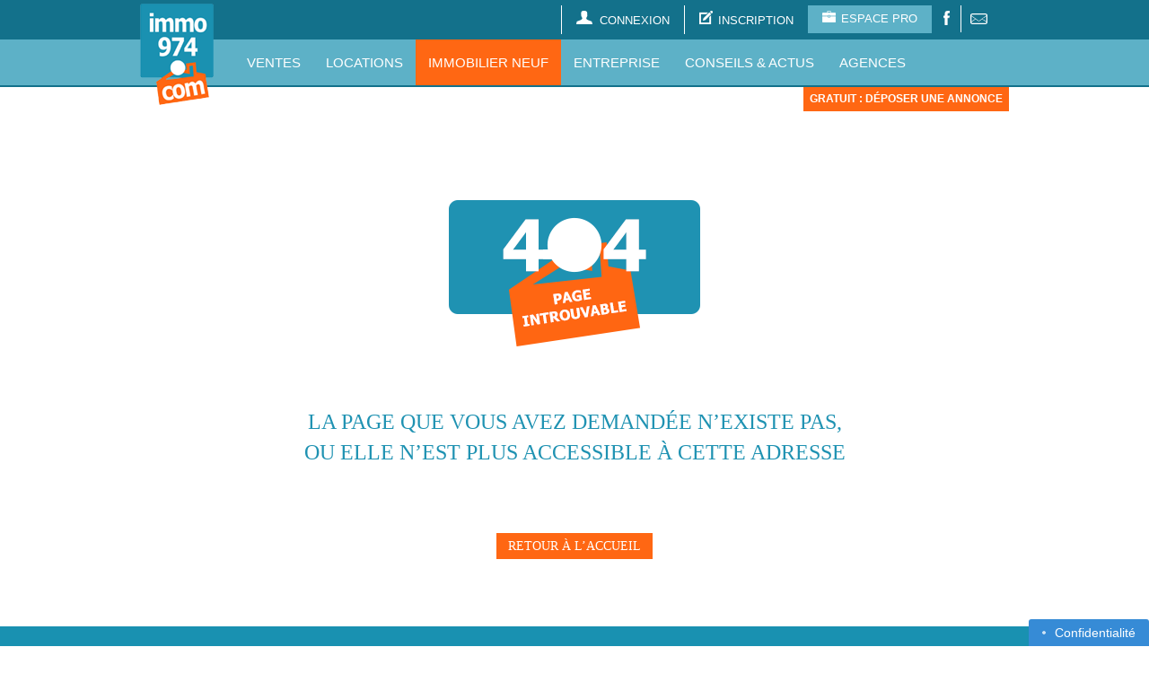

--- FILE ---
content_type: text/html; charset=UTF-8
request_url: https://www.immo974.com/annonce/bureau/saint-denis-97400/location-bureau-a-louer-10-pieces-651177.html
body_size: 22893
content:
<!DOCTYPE html>
<html lang="fr-FR" prefix="og: http://ogp.me/ns#">
<head>

    <meta charset="UTF-8" />
    <meta http-equiv="Content-Type" content="text/html; charset=UTF-8" />

    <!--              <link rel="shortcut icon" href=""/>
        -->
    <title>Annonce -  -    - La réunion - Immo974</title>
        <meta name="description" content="..." />
        <link rel="stylesheet" href=" https://www.immo974.com/wp-content/themes/immo974/immo.css?08122020a" />
    <!-- <link rel="shortcut icon" type="image/png" href="http://www.immo974.com/favicon-96x96.png"/> -->
    <link rel="shortcut icon" type="image/png" href="[data-uri]"/>
    <meta name="viewport" content="width=device-width, initial-scale=1.0, maximum-scale=1.2, user-scalable=yes" />    <script async src='https://www.google.com/recaptcha/api.js'></script>
    <!-- Balises og facebook -->

    
            <meta property="og:locale" content="fr_FR" />
        <meta property="og:type" content="annonces" />
        <meta property="og:title" content=" 0 €" />
        <meta property="og:description" content="" />
        <meta property="og:url" content="https://www.immo974.com/annonce" />
        <meta property="og:site_name" content="Immo974" />
        <meta property="og:image" content="https://www.immo974.com/wp-content/plugins/another-wordpress-classifieds-plugin/resources/images/adhasnoimage.png" />
        <!-- Balises og facebook -->

    <!-- Google Tag Manager -->
    <script>(function(w,d,s,l,i){w[l]=w[l]||[];w[l].push({'gtm.start':new Date().getTime(),event:'gtm.js'});var f=d.getElementsByTagName(s)[0],j=d.createElement(s),dl=l!='dataLayer'?'&l='+l:'';j.async=true;j.src='https://www.googletagmanager.com/gtm.js?id='+i+dl;f.parentNode.insertBefore(j,f);})(window,document,'script','dataLayer','GTM-5DJ66VZ');</script>
    <!-- End Google Tag Manager -->
        
    <!--[if IE 8]>
    <script src="https://www.immo974.com/wp-content/themes/immo974/scripts/html5.js" type="text/javascript"></script>
    <script src="https://www.immo974.com/wp-content/themes/immo974/scripts/selectivizr-min.js" type="text/javascript"></script>
    <![endif]-->        <script type="text/javascript">
        page = 127;
    </script>
    <!-- DON'T REMOVE THE SCRIPT CALL BELLOW-->
    <!--        <script src="https://code.jquery.com/jquery-3.1.1.min.js"></script>
            <script src="https://code.jquery.com/jquery-migrate-3.0.0.min.js"></script>-->
    <script src="https://www.immo974.com/wp-content/themes/immo974/scripts/jquery-3.1.1.min.js"></script>
    <!-- <script src="https://www.immo974.com/wp-content/themes/immo974/immo-new6.js?t=1768964761&ver=5.13"></script> -->
    <link href="https://www.immo974.com/wp-content/themes/immo974/css/select2.min.css" rel="stylesheet" />
    <script src="https://www.immo974.com/wp-content/themes/immo974/js/select2.min.js" defer></script>    
	<script src="https://www.immo974.com/wp-content/themes/immo974/scripts/jquery-migrate-3.0.0.min.js?16102018" defer></script>

    <!-- DON'T REMOVE THE SCRIPT CALL ABOVE-->

            <!-- TAG GA PAGES INTERIEURES -->
        <script>
            (function(i,s,o,g,r,a,m){i['GoogleAnalyticsObject']=r;i[r]=i[r]||function(){
                    (i[r].q=i[r].q||[]).push(arguments)},i[r].l=1*new Date();a=s.createElement(o),
                m=s.getElementsByTagName(o)[0];a.async=1;a.src=g;m.parentNode.insertBefore(a,m)})(window,document,'script','//www.google-analytics.com/analytics.js','ga');

            //Création des trackers pour les comptes GA:
            ga('create', 'UA-2672281-1', 'auto'); // IMMO974
            ga('create', 'UA-2183479-9', 'auto', {'name': 'TrackerGP'}); // Groupe AR
            ga('create', 'UA-34621623-3', 'auto', {'name': 'TrackerARP'}); // Sites en régie chez ARP
            ga('create', 'UA-34621623-2', 'auto', {'name': 'TrackerARPPI'}); // Pages Intérieures sites en régie chez ARP

            //envoi données de tracking aux comptes GA :
            ga('send', 'pageview'); // IMMO avec libellé page visitée
            ga('TrackerGP.send', 'pageview', '/IMMO/'); // Groupe AR avec libellé /IMMO/
            ga('TrackerARP.send', 'pageview', '/IMMO/'); // Sites en régie chez ARP avec libellé /IMMO/
            ga('TrackerARPPI.send', 'pageview', '/IMMO/'); // Pages Intérieures sites en régie chez ARP avec libellé /IMMO/
        </script>
        <!-- Global Site Tag (gtag.js) - Google Analytics -->
<script async src="https://www.googletagmanager.com/gtag/js?id=UA-2672281-1"></script>
<script>
  window.dataLayer = window.dataLayer || [];
  function gtag(){dataLayer.push(arguments);}
  gtag('js', new Date());

  gtag('config', 'G-KGESZNQQQN');
</script>

    <style type="text/css">
        /*HACK CHROME , SAFARI 3+*/
        @media screen and (-webkit-min-device-pixel-ratio:0) {
            .bloc-advanced .menu-affiner > li > a {
                padding: 17px 24px;
            }

            .bloc-advanced .menu-affiner li ul {
                top: 48px;

            }
        }

        /*IE10 , IE11*/
        @media screen and (-ms-high-contrast: active), (-ms-high-contrast: none) {
            .bloc-advanced .menu-affiner > li > a {
                padding:18px 24px;
            }
            .bloc-advanced .menu-affiner li ul {
                top:50px;
            }
            .a-la-une .container-button > a, .a-la-une .container-button > span {
                padding:12px 12px!important;
            }
            .container-button a, .container-button > span {
                padding:12px 15px!important;
            }
            .container-description .price-result > img {
                bottom:-8px;
            }
        }
    </style>

    <!-- <link rel="stylesheet" href=" /scripts/cmp-immo974.css" />
    <script src="/scripts/cmp-immo974.js"></script> -->

    <!-- Hotjar Tracking Code for http://www.immo974.com -->
    <script>
        (function(h,o,t,j,a,r){
            h.hj=h.hj||function(){(h.hj.q=h.hj.q||[]).push(arguments)};
            h._hjSettings={hjid:909614,hjsv:6};
            a=o.getElementsByTagName('head')[0];
            r=o.createElement('script');r.async=1;
            r.src=t+h._hjSettings.hjid+j+h._hjSettings.hjsv;
            a.appendChild(r);
        })(window,document,'https://static.hotjar.com/c/hotjar-','.js?sv=');
    </script>
<!--    <script type="text/javascript">-->
<!--        if(window.location.protocol != 'http:') {-->
<!--            location.href = location.href.replace("https://", "http://");-->
<!--        }-->
<!--    </script>-->
<style>
            .no-js #loader { display: none;  }
            .js #loader { display: block; position: absolute; left: 100px; top: 0; }
            .se-pre-con {
                position: fixed;
                left: 0px;
                top: 0px;
                width: 100%;
                height: 100%;
                z-index: 10000000000000000 !important;
                background: url('https://www.immo974.com/wp-content/themes/immo974/images/picto/page-loader.gif') center no-repeat rgb(249,249,249);
            }
        </style>
        <script type="text/javascript">
            $(".top-head").ready(function() {
                $(".se-pre-con").fadeOut("slow");;
            });
        </script>
        <script>
            window.gdprAppliesGlobally=!0,function(){!function(t,e,n,a,i){function o(t,n,a,o){if("function"==typeof a){window[e]||(window[e]=[]);var r=!1;i&&(r=i(t,n,a)),r||window[e].push({command:t,parameter:n,callback:a,version:o})}}function r(e){if(window[t]&&!0===window[t].stub&&e.data){var i,o="string"==typeof e.data;try{i=o?JSON.parse(e.data):e.data}catch(t){return}if(i[n]){var r=i[n];window[t](r.command,r.parameter,function(t,n){var i={};i[a]={returnValue:t,success:n,callId:r.callId},e.source.postMessage(o?JSON.stringify(i):i,"*")},r.version)}}}o.stub=!0,"function"!=typeof window[t]&&(window[t]=o,window.addEventListener?window.addEventListener("message",r,!1):window.attachEvent("onmessage",r))}("__tcfapi","__tcfapiBuffer","__tcfapiCall","__tcfapiReturn"),function t(e){if(!window.frames[e])if(document.body&&document.body.firstChild){var n=document.body,a=document.createElement("iframe");a.style.display="none",a.name=e,a.title=e,n.insertBefore(a,n.firstChild)}else setTimeout(function(){t(e)},5)}("__tcfapiLocator"),function(t){var e=document.createElement("script");e.id="spcloader",e.type="text/javascript",e.async=!0,e.src="https://sdk.privacy-center.org/3d0fbb02-1b33-4d5e-8108-3abe8f4d993f/loader.js?target="+document.location.hostname,e.charset="utf-8";var n=document.getElementsByTagName("script")[0];n.parentNode.insertBefore(e,n)}()}();
        </script>
        <script>
            __tcfapi("addEventListener",2,function(e,t){if(console.log("Listener : "+e.listenerId+" - EventStatus : "+e.eventStatus+" - gdprApplies : "+e.gdprApplies),t){const t=e.listenerId,a=e.eventStatus;if(!a&&e.gdprApplies)return;if(("tcloaded"===a||"useractioncomplete"===a||"cmpuishown"===a||!e.gdprApplies)&&(!e.gdprApplies||e.tcString&&(!e.purposeOneTreatment||"FR"===e.publisherCC&&e.purposeOneTreatment))){var n=document.createElement("script");return n.async=!0,n.type="application/javascript",n.src="//ced.sascdn.com/tag/2044/smart.js",document.getElementsByTagName("head")[0].appendChild(n),void __tcfapi("removeEventListener",2,()=>{},t)}}}),console.log("RUBRIQUE : 0 - RUBRIQUE PARENT : 0 - PAGE_ID : "),window.addEventListener("load",function(){var e=document.createElement("a");e.href="javascript:Didomi.preferences.show()",e.id="asb-consent_choices";var t=document.createElement("i");t.className="fa fa-cog",e.appendChild(t);var n=document.createTextNode("Confidentialité");e.appendChild(n),document.body.appendChild(e)});
        </script>
        <style>
            #asb-consent_choices { font-family: maven pro,sans-serif; cursor: pointer; position: fixed; background-color: #368BD6; padding: 5px 15px; color: #FFF; display: flex; align-items: center;  max-height: 30px; z-index: 2147483640; bottom: 0; right: 0; border-top-left-radius: 3px; border-top-right-radius: 3px;}
            #asb-consent_choices .fa-cog {padding-right: 10px;}
            #playerqwjdIcLZTGfo.jwplayer {padding-bottom:36px}
        </style>
        <script type="text/javascript">
            var pageId = 1341009;
        </script>
        <script type="text/javascript">
            var sas = sas || {};
            sas.cmd = sas.cmd || [], sas.cmd.push(function() {
                sas.setup({
                    networkid: 2044,
                    domain: "https://www8.smartadserver.com",
                    async: !0,
                    renderMode: 2
                })
            }), sas.cmd.push(function() {
                sas.call("onecall", {
                    siteId: 389207,
                    pageId: 1341004,
                    formats: [{
                        id: 44152,
                        tagId: "WEB_INTERSTITIEL"
                    },
                    {
                        id: 44149,
                        tagId: "WEB_HABILLAGE"
                    }, {
                        id: 79409,
                        tagId: "WEB_MBAN_ATF0"
                    }, {
                        id: 84652,
                        tagId: "WEB_MBAN_ATF1"
                    }, {
                        id: 84653,
                        tagId: "WEB_MBAN_ATF2"
                    }, {
                        id: 84654,
                        tagId: "WEB_MBAN_ATF3"
                    }, {
                        id: 84655,
                        tagId: "WEB_MBAN_ATF4"
                    }, {
                        id: 79421,
                        tagId: "WEB_MBAN_BTF"
                    }, {
                        id: 79425,
                        tagId: "WEB_MPAVE_ATF0"
                    }, {
                        id: 84657,
                        tagId: "WEB_MPAVE_ATF1"
                    }, {
                        id: 84658,
                        tagId: "WEB_MPAVE_ATF2"
                    }, {
                        id: 84659,
                        tagId: "WEB_MPAVE_ATF3"
                    }, {
                        id: 84660,
                        tagId: "WEB_MPAVE_ATF4"
                    }, {
                        id: 79431,
                        tagId: "WEB_MPAVE_BTF"
                    }],
                    target: ""
                })
            });

            var formats = {
                'interstitiel': 'WEB_INTERSTITIEL',
                'habillage': 'WEB_HABILLAGE',
                'mban_atf0': 'WEB_MBAN_ATF0',
                'mban_atf1': 'WEB_MBAN_ATF1',
                'mban_atf2': 'WEB_MBAN_ATF2',
                'mban_atf3': 'WEB_MBAN_ATF3',
                'mban_atf4': 'WEB_MBAN_ATF4',
                'mban_btf': 'WEB_MBAN_BTF',
                'mpave_atf0': 'WEB_MPAVE_ATF0',
                'mpave_atf1': 'WEB_MPAVE_ATF1',
                'mpave_atf2': 'WEB_MPAVE_ATF2',
                'mpave_atf3': 'WEB_MPAVE_ATF3',
                'mpave_atf4': 'WEB_MPAVE_ATF4',
                'mpave_btf': 'WEB_MPAVE_BTF'
            };

            // Détecte l'orientation du device
            if (Math.abs(window.orientation || screen.msOrientation || screen.mozOrientation || screen.orientation) === 90) {
                var asb_orientation = 'l'; /* 'landscape'*/
            } else {
                var asb_orientation = 'p'; /* 'portrait'*/
            }

            // Détecte le device
            var asb_navigator = navigator.userAgent.toLowerCase();
            if (/(ipad|tablet|(android(?!.*mobile))|(windows(?!.*phone)(.*touch))|kindle|playbook|silk|(puffin(?!.*(IP|AP|WP))))/.test(asb_navigator))
                var asb_device = 't-' + asb_orientation;
            else
            if (/(mobi|ipod|phone|blackberry|opera mini|fennec|minimo|symbian|psp|nintendo ds|archos|skyfire|puffin|blazer|bolt|gobrowser|iris|maemo|semc|teashark|uzard)/.test(asb_navigator))
                var asb_device = 'm-' + asb_orientation;
            else
                var asb_device = 'd';

            // Initialise le tableau
            var listImagesARP = new Array();
            var listImagesARPLoad = new Array();

            // Compte le nombre ID sur la page
            window.addEventListener("load", function() {
                if (listImagesARP.length === 0) {
                    document.querySelectorAll("div[data-asb]").forEach(function(element) {
                        listImagesARP.push(element);
                    });
                }
                if (listImagesARPLoad.length === 0) {
                    document.querySelectorAll("div[data-asbload]").forEach(function(element) {
                        listImagesARPLoad.push(element);
                    });
                }
                console.log(listImagesARP);
                console.log(listImagesARPLoad);
            });

            // Chargement du fichier au chargement de la page
            window.addEventListener("load", function() {
                var IDsAdsLoad = document.querySelectorAll("div[data-asbload]");
                if (IDsAdsLoad.length > 0) {
                    [].forEach.call(IDsAdsLoad, function(advertiseLoad) {
                        console.log('ASLOAD:' + advertiseLoad.dataset.asbload);
                        // console.log('Format ADSLOAD DATASET :'+advertiseLoad.dataset.asb);
                        if ((listImagesARPLoad.length > 0) && listImagesARPLoad.includes(advertiseLoad)) {
                            // Recherche la correspondance dans le tableau
                            for (var format in formats) {

                                // Récupére le format ID
                                var asb_formatID = formats[format];
                                if (new RegExp("\\b" + format + "_" + asb_device + "\\b").test(advertiseLoad.dataset.asbload)) {
                                    // advertiseLoad.style.border = '1px solid red';
                                    advertiseLoad.setAttribute('id', asb_formatID);
                                    sas.cmd.push(function() {
                                        sas.render(asb_formatID);
                                    });
                                }
                            }
                            listImagesARPLoad.splice(listImagesARPLoad.indexOf(advertiseLoad), 1);
                        }
                    });
                }
            });

            // Chargement des pubs au fur et à mesure
            function lazyLoad(targets, attrSource, callback) {
                var IDsAds = targets || document.querySelectorAll("div[data-asb]");
                //function to test if the div is in view
                function isScrolledIntoView(id) {
                    var adVisibility = 0.2;
                    var elemTop = id.getBoundingClientRect().top;
                    var elemBottom = id.getBoundingClientRect().bottom;
                    elemBottom = elemBottom - ((elemBottom - elemTop) * (1 - adVisibility));
                    elemBottomOFF = elemBottom - (elemBottom - elemTop);
                    var isVisible = (elemTop >= 0) && (elemBottom <= window.innerHeight);
                    return isVisible;
                }

                function checkVisible(element) {
                    var rect = element.getBoundingClientRect(),
                        viewHeight = Math.max(document.documentElement.clientHeight, window.innerHeight);
                    return !(rect.bottom < 0 || rect.top - viewHeight >= 0);
                }

                // Parcourir les ids ADS
                [].forEach.call(IDsAds, function(advertise) {
                    // console.log('Format LAZYADB :'+advertise.dataset.asb);
                    if (isScrolledIntoView(advertise) && (listImagesARP.length > 0) && listImagesARP.includes(advertise)) {
                        // Recherche la correspondance dans le tableau
                        for (var format in formats) {
                            // Récupére le format ID
                            var asb_formatID = formats[format];
                            if (new RegExp("\\b" + format + "_" + asb_device + "\\b").test(advertise.dataset.asb)) {
                                // advertise.style.border = '1px solid yellow';
                                advertise.setAttribute('id', asb_formatID);
                                sas.cmd.push(function() {
                                    sas.render(asb_formatID);
                                });
                            }
                        }
                        listImagesARP.splice(listImagesARP.indexOf(advertise), 1);
                    }
                });
            }

            // Lazy Load on Scroll
            window.addEventListener("scroll", function() {
                lazyLoad();
            });
        </script>
</head>

<body class="page-template page-template-Template_page page-template-template-annonce page-template-Template_pagetemplate-annonce-php page page-id-127 custombody">

    <div  id="WEB_INTERSTITIEL"></div>
    <script type="application/javascript"> sas.cmd.push(function() { sas.render("WEB_INTERSTITIEL"); }); </script>

    <!-- Google Tag Manager (noscript) -->
    <noscript><iframe src="https://www.googletagmanager.com/ns.html?id=GTM-5DJ66VZ" height="0" width="0" style="display:none;visibility:hidden"></iframe></noscript>
    <!-- End Google Tag Manager (noscript) -->

    <div class="advertising-asb" data-asbload="habillage_d"></div>
    <div class="advertising-asb text-center" data-asbload="habillage_m-p habillage_m-l habillage_t-p habillage_t-l"></div>
<div class="se-pre-con"></div>
<div id="fb-root"></div>
    <div class="main-wrapper">
        <div id="asbk-hp-mban_ads" class="row">
    <div class="container">
        <div class="advertising-asb" data-asbload="mban_atf0_d"></div>
    </div>
</div>
<header id="header">
    <div class="head-blue-darken" id="head-blue-darken-id">
        <div class="container">
            <nav class="top-nav">
                <ul>
                                            <li class="active" id="loginContainer">
                            <a href="https://www.immo974.com/connexion" title="CONNEXION"><span class="icon-connexion"></span> CONNEXION</a>
                            <div id="loginBox" style="display: none;">
                                <form class="form-signin" id="connexion_header" action="https://www.immo974.com/backofficeimmo">
                                    <fieldset class="fieldset-login">
                                        <div class="form-control-top">
                                            <input type="text" placeholder="Email" name="log" class="input field-form login-field" value="" size="20">
                                            <input type="password" placeholder="Mot de passe" name="pwd" id="user_pass" class="input field-form pw-field">
                                        </div>
                                        <button class="btn btn-simple valider_auth" type="button">Valider</button>
                                        <div class="content-area clearfix"> <a class="register-area pull-left" href="https://www.immo974.com/inscription">Créer mon compte</a> <a class="action-popup-mot_de_passe_perdu lost-pwd pull-right" href="#popup-mot_de_passe_perdu">Mot de passe oublié ?</a> </div>
                                    </fieldset>
                                </form>
                            </div>
                        </li>
                        <li><a href="https://www.immo974.com/inscription" title="INSCRIPTION"><span class="icon-inscription"></span>INSCRIPTION</a></li>
                        <li class="espace-pro"><a href="https://www.immo974.com/connexion-pro" title="ESPACE PRO"><span class="icon-espace-pro"></span>ESPACE PRO</a></li>
                                            <li><a href="https://www.facebook.com/pages/Immo-974/216280098413867" target="_blank" title="Facebook" class="facebook"></a></li>
                    <li><a href="https://www.immo974.com/contactez-nous" title="Mail" class="mail"></a></li>
                    <!--<li><a href="https://www.immo974.com/application-mobile" title="Télephone" class="mobile"></a></li>-->
                </ul>
            </nav>
        </div>
    </div>

    <nav id="navigation" class="head-blue-lighten" role="Navigation">
        <div class="container">
            <div class="row"><a href="javascript:void(0)" id="nav-open"><i class="fa fa-bars"></i></a>
                <ul id="menu-menu-principale" class="navigation-mobile"><li id="menu-item-7620" class="menu-item menu-item-type-post_type menu-item-object-page menu-item-7620"><a href="https://www.immo974.com/ventes">Ventes</a></li>
<li id="menu-item-7618" class="menu-item menu-item-type-post_type menu-item-object-page menu-item-7618"><a href="https://www.immo974.com/locations">Locations</a></li>
<li id="menu-item-11106" class="immobilier-neuf menu-item menu-item-type-post_type menu-item-object-page menu-item-11106"><a href="https://www.immo974.com/immobilier-neuf">Immobilier neuf</a></li>
<li id="menu-item-7621" class="menu-item menu-item-type-post_type menu-item-object-page menu-item-7621"><a href="https://www.immo974.com/entreprise">Entreprise</a></li>
<li id="menu-item-675" class="menu-item menu-item-type-post_type menu-item-object-page menu-item-675"><a href="https://www.immo974.com/conseils-actus">Conseils &#038; actus</a></li>
<li id="menu-item-48" class="menu-item menu-item-type-post_type menu-item-object-page menu-item-48"><a href="https://www.immo974.com/agences">Agences</a></li>
</ul>                            </div>
            <span class="logo">
						<a href="https://www.immo974.com" title="Immo974">
							<img src="https://www.immo974.com/wp-content/uploads/2015/03/logo-immo974.png" alt='Immo974' title='Immo974'>						</a>
                    </span>
            <ul class="content_icone_inscription">
                <li><span class="icon-connexion icone-connexion-toogle" onclick="monFunction()"></span></li>
            </ul>
        </div>
    </nav>
            <div class="container"><a class="deposer-annonce" href="https://www.immo974.com/choix-depot-annonce">gratuit : Déposer une annonce</a></div>
    </header>
<script type='text/javascript'>
    /* <![CDATA[ */
    /*
     |-----------------------------------------------------------------------
     |  jQuery Toggle Script by Matt - skyminds.net
     |-----------------------------------------------------------------------
     |
     | Affiche/cache le contenu d'un bloc une fois qu'un lien est cliqué.
     |
     */

    // On attend que la page soit chargée
    jQuery(document).ready(function ()
    {
        jQuery.noConflict();
        // On cache la zone de texte
        jQuery("span.test2").remove();
        //jQuery('#toggle').hide();
        // toggle() lorsque le lien avec l'ID #toggler est cliqué
        jQuery('#toggler').click(function ()
        {
            jQuery('#toggle').toggle(400);
            return false;
        });
    });    function checkCookie() {
        var cookieEnabled = (navigator.cookieEnabled) ? true : false;
        if (typeof navigator.cookieEnabled == "undefined" && !cookieEnabled) {
            document.cookie = "testcookie";
            cookieEnabled = (document.cookie.indexOf("testcookie") != -1) ? true : false;
        }
        return (cookieEnabled) ? true : false;
    }

    if (checkCookie()) {
        console.log("cookie enabled");
    }
    else {
        console.log("cookie disabled");
    }

    var cookieimmo974 = "cookieimmo974";
    if (readCookie(cookieimmo974) !== "oui") {
        createCookie(cookieimmo974, "oui", 1);
        //show notification
        jQuery("#toggle").css("display", "block");
    }
    else
    {
        //don't show notification
        jQuery("#toggle").css("display", "none");
    }

    /*fonctions utiles pour les cookies*/
    function createCookie(name, value, days) {
        var expires = "";
        if (days) {
            var date = new Date();
            date.setTime(date.getTime() + (days * 24 * 60 * 60 * 1000));
            expires = "; expires=" + date.toGMTString();
        }
        else
            expires = "";
        document.cookie = name + "=" + value + expires + "; path=/";
    }

    function readCookie(name) {
        var nameEQ = name + "=";
        var ca = document.cookie.split(';');
        for (var i = 0; i < ca.length; i++) {
            var c = ca[i];
            while (c.charAt(0) === ' ')
                c = c.substring(1, c.length);
            if (c.indexOf(nameEQ) === 0)
                return c.substring(nameEQ.length, c.length);
        }
        return null;

        
    }
    function eraseCookie(name) {
        createCookie(name, "", -1);
    }
    /* ]]> */
</script>
<meta property="og:locale" content="fr_FR" />
<meta property="og:type" content="article" />
<meta property="og:title" content="Annonce" />
<meta property="og:description" content="&nbsp;[descriptif_annonce][contact_agence_centre]" />
<meta property="og:url" content="https://www.immo974.com/annonce" />
<meta property="og:site_name" content="Immo974" />

<!-- This site is optimized with the Yoast SEO plugin v4.2.1 - https://yoast.com/wordpress/plugins/seo/ -->
<link rel="canonical" href="https://www.immo974.com/annonce" />
<!-- / Yoast SEO plugin. -->

<link rel='dns-prefetch' href='//content.jwplatform.com' />
<link rel='dns-prefetch' href='//s.w.org' />
<link rel="alternate" type="application/rss+xml" title="Immo974 &raquo; Flux" href="https://www.immo974.com/feed" />
<link rel="alternate" type="application/rss+xml" title="Immo974 &raquo; Flux des commentaires" href="https://www.immo974.com/comments/feed" />
<link rel="alternate" type="application/rss+xml" title="Immo974 &raquo; Annonce Flux des commentaires" href="https://www.immo974.com/annonce/feed" />
		<script type="text/javascript">
			window._wpemojiSettings = {"baseUrl":"https:\/\/s.w.org\/images\/core\/emoji\/11\/72x72\/","ext":".png","svgUrl":"https:\/\/s.w.org\/images\/core\/emoji\/11\/svg\/","svgExt":".svg","source":{"concatemoji":"https:\/\/www.immo974.com\/wp-includes\/js\/wp-emoji-release.min.js?ver=4.9.16"}};
			!function(a,b,c){function d(a,b){var c=String.fromCharCode;l.clearRect(0,0,k.width,k.height),l.fillText(c.apply(this,a),0,0);var d=k.toDataURL();l.clearRect(0,0,k.width,k.height),l.fillText(c.apply(this,b),0,0);var e=k.toDataURL();return d===e}function e(a){var b;if(!l||!l.fillText)return!1;switch(l.textBaseline="top",l.font="600 32px Arial",a){case"flag":return!(b=d([55356,56826,55356,56819],[55356,56826,8203,55356,56819]))&&(b=d([55356,57332,56128,56423,56128,56418,56128,56421,56128,56430,56128,56423,56128,56447],[55356,57332,8203,56128,56423,8203,56128,56418,8203,56128,56421,8203,56128,56430,8203,56128,56423,8203,56128,56447]),!b);case"emoji":return b=d([55358,56760,9792,65039],[55358,56760,8203,9792,65039]),!b}return!1}function f(a){var c=b.createElement("script");c.src=a,c.defer=c.type="text/javascript",b.getElementsByTagName("head")[0].appendChild(c)}var g,h,i,j,k=b.createElement("canvas"),l=k.getContext&&k.getContext("2d");for(j=Array("flag","emoji"),c.supports={everything:!0,everythingExceptFlag:!0},i=0;i<j.length;i++)c.supports[j[i]]=e(j[i]),c.supports.everything=c.supports.everything&&c.supports[j[i]],"flag"!==j[i]&&(c.supports.everythingExceptFlag=c.supports.everythingExceptFlag&&c.supports[j[i]]);c.supports.everythingExceptFlag=c.supports.everythingExceptFlag&&!c.supports.flag,c.DOMReady=!1,c.readyCallback=function(){c.DOMReady=!0},c.supports.everything||(h=function(){c.readyCallback()},b.addEventListener?(b.addEventListener("DOMContentLoaded",h,!1),a.addEventListener("load",h,!1)):(a.attachEvent("onload",h),b.attachEvent("onreadystatechange",function(){"complete"===b.readyState&&c.readyCallback()})),g=c.source||{},g.concatemoji?f(g.concatemoji):g.wpemoji&&g.twemoji&&(f(g.twemoji),f(g.wpemoji)))}(window,document,window._wpemojiSettings);
		</script>
		<style type="text/css">
img.wp-smiley,
img.emoji {
	display: inline !important;
	border: none !important;
	box-shadow: none !important;
	height: 1em !important;
	width: 1em !important;
	margin: 0 .07em !important;
	vertical-align: -0.1em !important;
	background: none !important;
	padding: 0 !important;
}
</style>
<link rel='stylesheet' id='style-forme-css'  href='https://www.immo974.com/wp-content/themes/immo974/css/custome_logment_etudiant.css?ver=1533106317' type='text/css' media='' />
<link rel='stylesheet' id='relook-avril-2018-css'  href='https://www.immo974.com/wp-content/themes/immo974/relook-avril-2018.css?ver=1715325968' type='text/css' media='' />
<link rel='stylesheet' id='gglcptch-css'  href='https://www.immo974.com/wp-content/plugins/google-captcha/css/gglcptch.css?ver=1.36' type='text/css' media='all' />
<link rel='stylesheet' id='bootstrap-select.min-css'  href='https://www.immo974.com/wp-content/themes/immo974/css/bootstrap-select.min.css?t=1768964761&#038;ver=4.9.16' type='text/css' media='all' />
<link rel='stylesheet' id='bootstrap.min-css'  href='https://www.immo974.com/wp-content/themes/immo974/css/bootstrap.min.css?t=1768964761&#038;ver=4.9.16' type='text/css' media='all' />
<link rel='stylesheet' id='custome_logment_etudiant-css'  href='https://www.immo974.com/wp-content/themes/immo974/css/custome_logment_etudiant.css?t=1768964761&#038;ver=4.9.16' type='text/css' media='all' />
<link rel='stylesheet' id='hugues6-css'  href='https://www.immo974.com/wp-content/themes/immo974/css/hugues6.css?t=1768964761&#038;ver=4.9.16' type='text/css' media='all' />
<link rel='stylesheet' id='imgareaselect-default-css'  href='https://www.immo974.com/wp-content/themes/immo974/css/imgareaselect-default.css?t=1768964761&#038;ver=4.9.16' type='text/css' media='all' />
<link rel='stylesheet' id='introLoader-css'  href='https://www.immo974.com/wp-content/themes/immo974/css/introLoader.css?t=1768964761&#038;ver=4.9.16' type='text/css' media='all' />
<link rel='stylesheet' id='jquery-ui-css'  href='https://www.immo974.com/wp-content/themes/immo974/css/jquery-ui.css?t=1768964761&#038;ver=4.9.16' type='text/css' media='all' />
<link rel='stylesheet' id='laatr-css'  href='https://www.immo974.com/wp-content/themes/immo974/css/laatr.css?t=1768964761&#038;ver=4.9.16' type='text/css' media='all' />
<link rel='stylesheet' id='magnific-popup-css'  href='https://www.immo974.com/wp-content/themes/immo974/css/magnific-popup.css?t=1768964761&#038;ver=4.9.16' type='text/css' media='all' />
<link rel='stylesheet' id='menu-deroulant-css'  href='https://www.immo974.com/wp-content/themes/immo974/css/menu-deroulant.css?t=1768964761&#038;ver=4.9.16' type='text/css' media='all' />
<link rel='stylesheet' id='mon-espace-css'  href='https://www.immo974.com/wp-content/themes/immo974/css/mon-espace.css?t=1768964761&#038;ver=4.9.16' type='text/css' media='all' />
<link rel='stylesheet' id='nivoslider-css'  href='https://www.immo974.com/wp-content/themes/immo974/css/nivoslider.css?t=1768964761&#038;ver=4.9.16' type='text/css' media='all' />
<link rel='stylesheet' id='owl.carousel-css'  href='https://www.immo974.com/wp-content/themes/immo974/css/owl.carousel.css?t=1768964761&#038;ver=4.9.16' type='text/css' media='all' />
<link rel='stylesheet' id='owl.theme-css'  href='https://www.immo974.com/wp-content/themes/immo974/css/owl.theme.css?t=1768964761&#038;ver=4.9.16' type='text/css' media='all' />
<link rel='stylesheet' id='prettyPhoto-css'  href='https://www.immo974.com/wp-content/themes/immo974/css/prettyPhoto.css?t=1768964761&#038;ver=4.9.16' type='text/css' media='all' />
<link rel='stylesheet' id='recettage1-css'  href='https://www.immo974.com/wp-content/themes/immo974/css/recettage1.css?t=1768964761&#038;ver=4.9.16' type='text/css' media='all' />
<link rel='stylesheet' id='responsive-25-06-15-css'  href='https://www.immo974.com/wp-content/themes/immo974/css/responsive-25-06-15.css?t=1768964761&#038;ver=4.9.16' type='text/css' media='all' />
<link rel='stylesheet' id='select2.min-css'  href='https://www.immo974.com/wp-content/themes/immo974/css/select2.min.css?t=1768964761&#038;ver=4.9.16' type='text/css' media='all' />
<link rel='stylesheet' id='swiper.min-css'  href='https://www.immo974.com/wp-content/themes/immo974/css/swiper.min.css?t=1768964761&#038;ver=4.9.16' type='text/css' media='all' />
<link rel='stylesheet' id='sylvie160615-css'  href='https://www.immo974.com/wp-content/themes/immo974/css/sylvie160615.css?t=1768964761&#038;ver=4.9.16' type='text/css' media='all' />
<link rel='stylesheet' id='tag-pub-css'  href='https://www.immo974.com/wp-content/themes/immo974/css/tag-pub.css?t=1768964761&#038;ver=4.9.16' type='text/css' media='all' />
<link rel='stylesheet' id='tooltipster.bundle.min-css'  href='https://www.immo974.com/wp-content/themes/immo974/css/tooltipster.bundle.min.css?t=1768964761&#038;ver=4.9.16' type='text/css' media='all' />
<link rel='stylesheet' id='z-eric33-css'  href='https://www.immo974.com/wp-content/themes/immo974/css/z-eric33.css?t=1768964761&#038;ver=4.9.16' type='text/css' media='all' />
<link rel='stylesheet' id='z-tovo493-css'  href='https://www.immo974.com/wp-content/themes/immo974/css/z-tovo493.css?t=1768964761&#038;ver=4.9.16' type='text/css' media='all' />
<link rel='stylesheet' id='z-tovo509-css'  href='https://www.immo974.com/wp-content/themes/immo974/css/z-tovo509.css?t=1768964761&#038;ver=4.9.16' type='text/css' media='all' />
<link rel='stylesheet' id='z-tovo518-css'  href='https://www.immo974.com/wp-content/themes/immo974/css/z-tovo518.css?t=1768964761&#038;ver=4.9.16' type='text/css' media='all' />
<link rel='stylesheet' id='easy-social-share-buttons-css'  href='https://www.immo974.com/wp-content/plugins/easy-social-share-buttons3/assets/css/easy-social-share-buttons.min.css?ver=5.5.2' type='text/css' media='all' />
<script type='text/javascript' src='https://www.immo974.com/wp-includes/js/jquery/jquery.js?ver=1.12.4'></script>
<script type='text/javascript' src='https://www.immo974.com/wp-includes/js/jquery/jquery-migrate.min.js?ver=1.4.1'></script>
<script type='text/javascript'>
/* <![CDATA[ */
var ajaxurl = "https:\/\/www.immo974.com\/wp-admin\/admin-ajax.php";
/* ]]> */
</script>
<script type='text/javascript' src='https://www.immo974.com/wp-content/themes/immo974/formulaire_bac.js?t=1768964761&#038;ver=4.9.16'></script>
<script type='text/javascript' src='https://www.immo974.com/wp-content/themes/immo974/owl.carousel.js?t=1768964761&#038;ver=4.9.16'></script>
<script type='text/javascript' src='https://content.jwplatform.com/libraries/3MZSMqqi.js?ver=4.9.16'></script>
<link rel='https://api.w.org/' href='https://www.immo974.com/wp-json/' />
<link rel="EditURI" type="application/rsd+xml" title="RSD" href="https://www.immo974.com/xmlrpc.php?rsd" />
<link rel="wlwmanifest" type="application/wlwmanifest+xml" href="https://www.immo974.com/wp-includes/wlwmanifest.xml" /> 
<meta name="generator" content="WordPress 4.9.16" />
<link rel='shortlink' href='https://www.immo974.com/?p=127' />
<link rel="alternate" type="application/json+oembed" href="https://www.immo974.com/wp-json/oembed/1.0/embed?url=https%3A%2F%2Fwww.immo974.com%2Fannonce" />
<link rel="alternate" type="text/xml+oembed" href="https://www.immo974.com/wp-json/oembed/1.0/embed?url=https%3A%2F%2Fwww.immo974.com%2Fannonce&#038;format=xml" />
	<link rel="alternate" media="only screen and (max-width: 640px)" href="https://m.immo974.com:443/annonce/bureau/saint-denis-97400/location-bureau-a-louer-10-pieces-651177.html" >
<link rel="alternate" media="handheld" href="https://m.immo974.com:443/annonce/bureau/saint-denis-97400/location-bureau-a-louer-10-pieces-651177.html" >
	
<style type="text/css">



</style>
    
<script type="text/javascript">
           var ajaxurl = "https://www.immo974.com/wp-admin/admin-ajax.php";
         </script><link rel="shortcut icon" href="https://www.immo974.com/wp-content/themes/immo974/images/logo-agence.png" />
<script type="text/javascript">var essb_settings = {"ajax_url":"https:\/\/www.immo974.com\/wp-admin\/admin-ajax.php","essb3_nonce":"ae05b99f60","essb3_plugin_url":"https:\/\/www.immo974.com\/wp-content\/plugins\/easy-social-share-buttons3","essb3_stats":false,"essb3_ga":false,"essb3_ga_mode":"simple","blog_url":"https:\/\/www.immo974.com\/","essb3_postfloat_stay":false,"post_id":127};</script><script type="text/javascript">


    
</script>
    
<!--<section id="subheader">
	<div class="container">
    	<div class="row">
            <div class="span12">
				<h1>Not found </h1>
            </div>        
		</div>
    </div>
</section>-->

<div class="container" style="position:relative">
	<div class="row" id="portfolio" >
		
		
        <div class="pin-article span12">

			<article class="article">
            
				<!--<p>Sorry, no posts matched your criteria </p>-->
				<div class="text_page_404">
                <img src="https://www.immo974.com/wp-content/uploads/2016/01/image_404.png" width="280" height="163" alt="image" class="img-responsive" />
                <p>La page que vous avez demandée n’existe pas,</p>
                <p>ou elle n’est plus accessible à cette adresse</p>
                <div class="retour_acaueil"><a href="https://www.immo974.com/">Retour à l’accueil</a></div>
                </div>
 
			</article>

    	</div>
		
           
    </div>
</div>


<footer id="footer" role="Footer">
    <div class="container">
        <div class="row">
            <div class="menu-footer">
                <ul class="col-md-4">
                    <span class="titre3_footer">Menu</span>
                    <!--<li><a href="https://www.immo974.com/qui-somme-nous" title="Qui sommes-nous ?">Qui sommes-nous ?</a></li>-->
                    <li class="hidden-xs"><a href="https://www.immo974.com/contactez-nous" title="Contact">Contact</a></li>
                    <li><a href="https://www.immo974.com/mentions-legales" title="Mentions légales">Mentions légales</a></li>
                    <li>
                        <a href="https://www.immo974.com/protection-des-donnees" title="Protection des données">Protection des données</a>
                    </li>
                    <li class="hidden-xs""><a href="https://www.immo974.com/foire-aux-questions" title="FAQ">FAQ</a></li>
                    <li><a href="https://www.immo974.com/cgu" title="Conditions Générales d'Utilisation">CGU</a></li>
                    <li><a href="https://www.immo974.com/cgv" title="Conditions Générales de Vente">CGV</a></li>
                    <li class="hidden-xs"><a href="https://www.immo974.com/agences" title="Agences">Agences</a></li>
                    <li class="hidden-xs"><a href="https://www.immo974.com/connexion-pro" title="Espace pro">Espace pro</a></li>
                    <li class="hidden-xs"><a href="https://www.antennesb.fr/" title="Régie publicitaire" target="_blank">Régie publicitaire</a></li>
                </ul>
                <ul class="col-md-4 hidden-xs">
                    <!--li><a href="https://www.immo974.com/vente/appartement/saint-denis" title="Vente appartement Saint-Denis">Vente appartement Saint-Denis</a></li>
                    <li><a href="https://www.immo974.com/vente/maison/saint-gilles" title="Vente maison Saint-Gilles">Vente maison Saint-Gilles</a></li>
                    <li><a href="https://www.immo974.com/locations/appartement/saint-denis" title="Location appartement Saint-Denis">Location appartement Saint-Denis</a></li>
                    <li><a href="https://www.immo974.com/location-vacances/saint-gilles" title="Location saisonnière Saint-Gilles">Location saisonnière Saint-Gilles</a></li>
                    <li><a href="https://www.immo974.com/vente/maison/saint-paul" title="Vente maison Saint-Paul">Vente maison Saint-Paul</a></li>
                    <li><a href="https://www.immo974.com/location-vacances/maurice" title="Location saisonnière Maurice">Location saisonnière Maurice</a></li>
                    <li><a href="https://www.immo974.com/vente/maison/saint-louis" title="Vente maison Saint-Louis">Vente maison Saint-Louis</a></li>
                    <li><a href="https://www.immo974.com/locations/appartement/la-possession" title="Location appartement La Possession">Location appartement La Possession</a></li>
                    <li><a href="https://www.immo974.com/vente/maison/saint-marie" title="Vente maison Sainte Marie">Vente maison Sainte Marie</a></li--> 
                    <li><a href="https://www.immo974.com/toutes/annonces" title="Toutes les annonces">Toutes les annonces</a></li>
                    <li><a href="https://www.immo974.com/vente/annonces" title="Toutes les ventes">Toutes les ventes</a></li>
                    <li><a href="https://www.immo974.com/locations/annonces" title="Toutes les locations">Toutes les locations</a></li>
                    <li><a href="https://www.immo974.com/location-vacances/annonces" title="Toutes les locations saisonnière">Toutes les locations saisonnières</a></li>
                    <li><a href="https://www.immo974.com/entreprise/bureau/annonces" title=" Tout l'immobilier de bureau"> Tout l'immobilier de bureau</a></li>
                    <li><a href="https://www.immo974.com/vente/maison/annonces" title="Toutes les ventes de maison">Toutes les ventes de maison</a></li>
                    <li><a href="https://www.immo974.com/vente/appartement/annonces" title=" Toutes les ventes d'appartement">Toutes les ventes d'appartement</a></li>
                    <li><a href="https://www.immo974.com/locations/maison/annonces" title="Toutes les locations de maison">Toutes les locations de maison</a></li>
                    <li><a href="https://www.immo974.com/locations/appartement/annonces" title="Toutes les locations d'appartement ">Toutes les locations d'appartement </a></li> 
                </ul>
                <div class="col-md-4">
                    <span class="titre3_footer">Contact Commercial</span>
                    <p><a href="/cdn-cgi/l/email-protection#5b3834352f3a382f1b32363634626c6f75383436" title="contact@immo974"><i class="fa fa-envelope-o"></i> <span class="__cf_email__" data-cfemail="d7b4b8b9a3b6b4a397bebabab8eee0e3f9b4b8ba">[email&#160;protected]</span></a></p>
                    <p><i class="fa fa-phone"></i> 0262 48 28 44 </p>
                    <p><i class="fa fa-map-marker"></i> 7 Rue Henry Cornu, Technopole de la Réunion</p>
                    <p class="reseaux-sociaux">
                        <a href="https://www.facebook.com/pages/Immo-974/216280098413867" title="Facebook" target="_blank"><img src="https://www.immo974.com/wp-content/themes/immo974/images/picto/facebook.png" alt="Facebook" title="Facebook"></a>
                        <a href="/cdn-cgi/l/email-protection#096a66677d686a7d4960646466303e3d276a6664" title="Mail"><img src="https://www.immo974.com/wp-content/themes/immo974/images/picto/mail.png" alt="Contactez-nous" title="Contactez-nous"></a>
                        <!--<a href="https://www.immo974.com/application-mobile" title="Télephone"><img src="https://www.immo974.com/wp-content/themes/immo974/images/picto/mobile.png" alt=""></a>-->
                    </p>
                </div>
            </div>

        </div>
    </div>  
</footer>
<a id="toTop" class="btn-toTop scroltop" href="#"></a>
<div id="popup-mot_de_passe_perdu" class="white-popup-block  mfp-hide">
    <div class="row popup-agence contact-agence">
        <div class="modal-header">
           <span class="titre_popup">Réinitialisez votre mot de passe</span>
        </div>
        <div class="modal-body">
            <div class="center identification">
                <p>Merci de renseigner votre e-mail pour que nous puissions vous renvoyer votre mot de passe.</p>
                <form method="POST" id="update_pass_page" action="/index.php" >
                    <input type="text" name="user_login" id="user_login" value=""/>
                    <input type="hidden" value="https://www.immo974.com/annonce/bureau/saint-denis-97400/location-bureau-a-louer-10-pieces-651177.html" name="redirect_to">
                    <p class="connect"><input type="button" name="valider" class="btn-black update_pass" value="VALIDER" /></p>
                </form>
            </div>
        </div>
    </div>
</div>
<script data-cfasync="false" src="/cdn-cgi/scripts/5c5dd728/cloudflare-static/email-decode.min.js"></script><script type="text/javascript">
    jQuery(document).ready(function() {
        jQuery('.action-popup-mot_de_passe_perdu').magnificPopup({
            type: 'inline',
            preloader: false,
            focus: '#name',
            // When elemened is focused, some mobile browsers in some cases zoom in
            // It looks not nice, so we disable it:
            callbacks: {
                beforeOpen: function() {

                    if (jQuery(window).width() < 700) {
                        this.st.focus = false;
                    } else {
                        this.st.focus = '#name';
                    }
                }
            }
        });
    });
</script>
<script type='text/javascript' src='https://www.immo974.com/wp-includes/js/comment-reply.min.js?ver=4.9.16'></script>
<script type='text/javascript' src='https://www.immo974.com/wp-content/plugins/custom_function/assets/js/custom-function.js?ver=4.9.16'></script>
<script type='text/javascript' src='https://www.immo974.com/wp-includes/js/jquery/ui/core.min.js?ver=1.11.4'></script>
<script type='text/javascript' src='https://www.immo974.com/wp-includes/js/jquery/ui/widget.min.js?ver=1.11.4'></script>
<script type='text/javascript' src='https://www.immo974.com/wp-includes/js/jquery/ui/tabs.min.js?ver=1.11.4'></script>
<script type='text/javascript' src='https://www.immo974.com/wp-content/themes/immo974/js/all.js?t=1768964761&#038;ver=4.9.16'></script>
<script type='text/javascript' src='https://www.immo974.com/wp-content/themes/immo974/js/blockui.js?t=1768964761&#038;ver=4.9.16'></script>
<script type='text/javascript' src='https://www.immo974.com/wp-content/themes/immo974/js/bootstrap-filestyle.min.js?t=1768964761&#038;ver=4.9.16'></script>
<script type='text/javascript' src='https://www.immo974.com/wp-content/themes/immo974/js/bootstrap-select.min.js?t=1768964761&#038;ver=4.9.16'></script>
<script type='text/javascript' src='https://www.immo974.com/wp-content/themes/immo974/js/bootstrap.min.js?t=1768964761&#038;ver=4.9.16'></script>
<script type='text/javascript' src='https://www.immo974.com/wp-content/themes/immo974/js/carousel.js?t=1768964761&#038;ver=4.9.16'></script>
<script type='text/javascript' src='https://www.immo974.com/wp-content/themes/immo974/js/hugues10.js?t=1768964761&#038;ver=4.9.16'></script>
<script type='text/javascript' src='https://www.immo974.com/wp-content/themes/immo974/js/hugues44.js?t=1768964761&#038;ver=4.9.16'></script>
<script type='text/javascript' src='https://www.immo974.com/wp-content/themes/immo974/js/jquery-ui-min.js?t=1768964761&#038;ver=4.9.16'></script>
<script type='text/javascript' src='https://www.immo974.com/wp-content/themes/immo974/js/jquery-ui.js?t=1768964761&#038;ver=4.9.16'></script>
<script type='text/javascript' src='https://www.immo974.com/wp-content/themes/immo974/js/jquery.dctooltip.1.0.js?t=1768964761&#038;ver=4.9.16'></script>
<script type='text/javascript' src='https://www.immo974.com/wp-content/themes/immo974/js/jquery.easing.1.3.js?t=1768964761&#038;ver=4.9.16'></script>
<script type='text/javascript' src='https://www.immo974.com/wp-content/themes/immo974/js/jquery.hoverIntent.minified.js?t=1768964761&#038;ver=4.9.16'></script>
<script type='text/javascript' src='https://www.immo974.com/wp-content/themes/immo974/js/jquery.imgareaselect.min.js?t=1768964761&#038;ver=4.9.16'></script>
<script type='text/javascript' src='https://www.immo974.com/wp-content/themes/immo974/js/jquery.introLoader.js?t=1768964761&#038;ver=4.9.16'></script>
<script type='text/javascript' src='https://www.immo974.com/wp-content/themes/immo974/js/jquery.magnific-popup.js?t=1768964761&#038;ver=4.9.16'></script>
<script type='text/javascript' src='https://www.immo974.com/wp-content/themes/immo974/js/jquery.mask.js?t=1768964761&#038;ver=4.9.16'></script>
<script type='text/javascript' src='https://www.immo974.com/wp-content/themes/immo974/js/jquery.mask.min.js?t=1768964761&#038;ver=4.9.16'></script>
<script type='text/javascript' src='https://www.immo974.com/wp-content/themes/immo974/js/jquery.picture.cut.2.js?t=1768964761&#038;ver=4.9.16'></script>
<script type='text/javascript' src='https://www.immo974.com/wp-content/themes/immo974/js/jquery.prettyPhoto.js?t=1768964761&#038;ver=4.9.16'></script>
<script type='text/javascript' src='https://www.immo974.com/wp-content/themes/immo974/js/jquery.redirect.js?t=1768964761&#038;ver=4.9.16'></script>
<script type='text/javascript' src='https://www.immo974.com/wp-content/themes/immo974/js/jquery.scrollTo.js?t=1768964761&#038;ver=4.9.16'></script>
<script type='text/javascript' src='https://www.immo974.com/wp-content/themes/immo974/js/jquery.sharrre.min.js?t=1768964761&#038;ver=4.9.16'></script>
<script type='text/javascript' src='https://www.immo974.com/wp-content/themes/immo974/js/jquery.tinynav.js?t=1768964761&#038;ver=4.9.16'></script>
<script type='text/javascript' src='https://www.immo974.com/wp-content/themes/immo974/js/jquery.ui.totop.js?t=1768964761&#038;ver=4.9.16'></script>
<script type='text/javascript' src='https://www.immo974.com/wp-content/themes/immo974/js/jquery.validate.min.js?t=1768964761&#038;ver=4.9.16'></script>
<script type='text/javascript' src='https://www.immo974.com/wp-content/themes/immo974/js/jquery.validateadditional-methods.min.js?t=1768964761&#038;ver=4.9.16'></script>
<script type='text/javascript' src='https://www.immo974.com/wp-content/themes/immo974/js/jquery.wip.js?t=1768964761&#038;ver=4.9.16'></script>
<script type='text/javascript' src='https://www.immo974.com/wp-content/themes/immo974/js/laatra.js?t=1768964761&#038;ver=4.9.16'></script>
<script type='text/javascript' src='https://www.immo974.com/wp-content/themes/immo974/js/main.js?t=1768964761&#038;ver=4.9.16'></script>
<script type='text/javascript' src='https://www.immo974.com/wp-content/themes/immo974/js/mask.js?t=1768964761&#038;ver=4.9.16'></script>
<script type='text/javascript' src='https://www.immo974.com/wp-content/themes/immo974/js/owl.carousel.js?t=1768964761&#038;ver=4.9.16'></script>
<script type='text/javascript' src='https://www.immo974.com/wp-content/themes/immo974/js/pop-up.js?t=1768964761&#038;ver=4.9.16'></script>
<script type='text/javascript' src='https://www.immo974.com/wp-content/themes/immo974/js/pop-up465.js?t=1768964761&#038;ver=4.9.16'></script>
<script type='text/javascript' src='https://www.immo974.com/wp-content/themes/immo974/js/select2.min.js?t=1768964761&#038;ver=4.9.16'></script>
<script type='text/javascript' src='https://www.immo974.com/wp-content/themes/immo974/js/spin.min.js?t=1768964761&#038;ver=4.9.16'></script>
<script type='text/javascript' src='https://www.immo974.com/wp-content/themes/immo974/js/swiper.min.js?t=1768964761&#038;ver=4.9.16'></script>
<script type='text/javascript' src='https://www.immo974.com/wp-content/themes/immo974/js/sylvie53.js?t=1768964761&#038;ver=4.9.16'></script>
<script type='text/javascript' src='https://www.immo974.com/wp-content/themes/immo974/js/tooltipster.bundle.min.js?t=1768964761&#038;ver=4.9.16'></script>
<script type='text/javascript'>
/* <![CDATA[ */
var ajaxurl = "https:\/\/www.immo974.com\/wp-admin\/admin-ajax.php";
var sidebar_login_params = {"ajax_url":"https:\/\/www.immo974.com\/wp-admin\/admin-ajax.php","force_ssl_login":"0","force_ssl_admin":"0","is_ssl":"1","i18n_username_required":"Veuillez renseignez votre adresse mail s'il vous plait","i18n_password_required":"Veuillez renseignez votre mot de passe s'il vous plait","i18n_mail_required":"Veuillez renseignez un adresse mail valide s'il vous plait","error_class":"sidebar_login_error"};
/* ]]> */
</script>
<script type='text/javascript' src='https://www.immo974.com/wp-content/themes/immo974/immo-new6.js?t=1768964761&#038;ver=5.13'></script>
<script type='text/javascript' src='https://www.immo974.com/wp-includes/js/wp-embed.min.js?ver=4.9.16'></script>
<link rel="stylesheet" id="essb-cct-style"  href="https://www.immo974.com/wp-content/plugins/easy-social-share-buttons3/lib/modules/click-to-tweet/assets/css/styles.css" type="text/css" media="all" /><script type="text/javascript">
				(function() {
				var po = document.createElement('script'); po.type = 'text/javascript'; po.async=true;;
				po.src = 'https://www.immo974.com/wp-content/plugins/easy-social-share-buttons3/assets/js/essb-core.min.js';
				var s = document.getElementsByTagName('script')[0]; s.parentNode.insertBefore(po, s);
		})();</script><script type="text/javascript"></script><style>
    #owl-agence-partenaire .prev-slide{
  background: url('http://immo974.ser-rct-01.antennereunion.fr/wp-content/themes/immo974/images/nav-arrow.png') no-repeat scroll 0 5px;
  left: -33px;
}
#owl-agence-partenaire .next-slide{
  background: url('http://immo974.ser-rct-01.antennereunion.fr/wp-content/themes/immo974/images/nav-arrow.png') no-repeat scroll 0 -50px;;
  right: -33px;
}
</style>
<link rel="stylesheet" href="https://maxcdn.bootstrapcdn.com/font-awesome/4.3.0/css/font-awesome.min.css">
<!--<link rel="stylesheet" href="/font-awesome.min.css">-->
<script type="text/javascript">
        var swiper = new Swiper('.swiper-container', {
          slidesPerView: 3,
          slidesPerColumn: 2,
          slidesPerGroup: 9,
          spaceBetween: 20,
          pagination: {
            el: '.swiper-pagination',
            clickable: true,
          },
          autoplay: {
          delay: 5000,
          disableOnInteraction: false,
          },
          navigation: {
            nextEl: '.swiper-button-next',
            prevEl: '.swiper-button-prev',
          },
          // Responsive breakpoints
            breakpoints: {
                // when window width is <= 768px
                768: {
                  slidesPerView: 2,
                  slidesPerColumn: 3,
                  spaceBetween: 0
                },
                // when window width is <= 640px
                640: {
                  slidesPerView: 1,
                  slidesPerColumn: 1,
                  slidesPerGroup: 1,
                  spaceBetween: 0
                }
            }
        });
        jQuery("#owl-immo").owlCarousel({
            items: 3,
            dragBeforeAnimFinish: !0,
            mouseDrag: !0,
            touchDrag: !0,
            loop:true,
            autoPlay:true,
            autoPlayTimeout:300,
            autoPlayHoverPause:true,
            itemsTablet: [768,2],
            itemsMobile : [479,1]
        });
        jQuery("#owl-agence-partenaire").owlCarousel({
            items: 4,
            scrollPerPage : true,
            loop: true,
            margin: 20,
            autoPlay: true,
            autoPlayTimeout: 1000,
            autoPlayHoverPause: true,
            pagination: true,
            navText: ["<",">"],  
            navigation: true,
            responsiveClass:true,
            responsive:{
                0:{
                    items:1,
                    nav:true
                },
                501:{
                    items:2,
                    nav:true
                },
                641:{
                    items:3,
                    nav:true
                },
                768:{
                    items:4,
                    nav:true,
                    loop:true
                }
            }
        });
        jQuery('#owl-partenaire').owlCarousel({items:1,dragBeforeAnimFinish:!0,mouseDrag:!0,touchDrag:!0})
        jQuery('#owl-conseils-et-actus').owlCarousel({
            items:3,
            scrollPerPage : true,
            margin:10,        
            autoPlay: true,
            autoPlaySpeed: 8500,
            dragBeforeAnimFinish:!0,
            nav:true,
            navigation:true,
            navigationText: ["<",">"],  
            mouseDrag:!0,
            touchDrag:!0})
        jQuery('#owl-nos-thematiques').owlCarousel({
            items:3,
            rows:2,
            margin:10,        
            autoPlay: true,
            autoPlaySpeed: 8500,
            dragBeforeAnimFinish:!0,
            mouseDrag:!0,
            touchDrag:!0})
                jQuery('#owl-une-sidebar').owlCarousel({
            items:2,
            margin:10,        
            autoPlay: true,
            autoPlaySpeed: 8500,
            dragBeforeAnimFinish:!0,
            mouseDrag:!0,
            touchDrag:!0,
            loop: true,
            autoplay: true,
            animateOut: 'slideOutUp',
            animateIn: 'slideInUp'})

        jQuery("document").ready(function($){
            var nav = $('.tabtitle');
            $(window).scroll(function () {
                if ($(this).scrollTop() > 200) {
                    nav.addClass("sticky");
                } else {
                    nav.removeClass("sticky");
                }
            });
            
            jQuery('#alertformSubmit').click(function(e){
                e.preventDefault();
                var name = jQuery('#adressemail').val();
                var regexpmail = /[a-zA-Z0-9._%+-]+@[a-zA-Z0-9-]+\.[a-zA-Z]{2,4}/i;
                var valide = name.match(regexpmail);
                if (name  === ""){
                    jQuery('#error-email').text('Veuillez remplir le champ email.');
                    //alert('Veuillez remplir le champ email.');
                }else if(!name.match(regexpmail)){
                    jQuery('#error-email').text('Veuillez saisir un email valide.');
                    //alert('Veuillez saisir un email valide.');
                }
                else {
                    sessionStorage.setItem("adressemail", name);
                    window.location.href = 'https://www.immo974.com/alerte-email';
                }
            });
            //Debug slide annonce by johary
            $('#image-gallery').on('show.bs.modal', function() {
                $('html, body').animate({
                    scrollTop: 0
                }, 0);
            });
        });
</script>
<script>
function myFunction() {
  var element = document.getElementById("affiner_list");
  element.classList.toggle("ouvrer");
}
</script>
<script>
    function monFunction() {
  var element = document.getElementById("head-blue-darken-id");
  element.classList.toggle("mystyle_open");
}
</script>
<link rel="stylesheet" href=" https://www.immo974.com/wp-content/themes/immo974/zx-immo.css?1768964761" />
<div id="myModal" class="modal fade modal_video popupAlertMail" tabindex="-1" role="dialog" aria-labelledby="myModalLabel" aria-hidden="true">
            <div class="modal-dialog modal-lg">
                <div class="modal-content">
                    <div class="modal-header">
                        <button type="button" class="close close-btn" data-dismiss="modal" aria-hidden="true">×</button>
                    </div>
                    <div class="modal-body" >
                       <p>Les informations recueillies ont pour objectif d’intégrer la base de données d’ANTENNE REUNION qui a pour finalité la gestion des clients, la prospection, les opérations de fidélisation, l’élaboration de statistiques commerciales, la cession, la location ou l’échange de fichiers de clients et de prospects, l’organisation de jeux concours, de loteries ou de toute opération promotionnelle, la gestion des demandes de droit d’accès, profilage, de rectification et d’opposition et la gestion des avis des personnes sur des produits, services ou contenus.
Ces données sont destinées à la société ANTENNE REUNION TELEVISION, ainsi qu'aux sociétés du groupe ANTENNE REUNION et, à condition que vous y ayez formellement consenti, aux sociétés partenaires du groupe ANTENNE REUNION, afin de vous permettre d'accéder à leurs offres. Les données collectées seront conservées pour une durée maximale de 3 ans en l’absence d’action de l’utilisateur.
Conformément à la loi française "Informatique et Libertés" n° 78-17 du 6 janvier 1978 modifiée par le Règlement Européen sur les Données Personnelles, et à la Charte d'utilisation des données du groupe ANTENNE REUNION, les utilisateurs pourront demander à accéder, retirer leur consentement, faire rectifier ou supprimer les informations qui les concernent, ou s'opposer à recevoir des offres des sociétés membre du groupe ANTENNE REUNION et de ces partenaires. Pour l'exercer, adressez-vous à Antenne Réunion Télévision au 3, rue Emile Hugot - 97490 Sainte Clotilde, <a href="/cdn-cgi/l/email-protection" class="__cf_email__" data-cfemail="43202c2d3722203703222d37262d2d263126362d2a2c2d6d2531">[email&#160;protected]</a>.
Vous avez également la possibilité de porter réclamation auprès de la CNIL : 3 Place de Fontenoy - TSA 80715 - 75334 PARIS CEDEX 07 Tél : 01 53 73 22 22 </p> 
                    </div>
                </div>
            </div>
        </div>
</div>

<script data-cfasync="false" src="/cdn-cgi/scripts/5c5dd728/cloudflare-static/email-decode.min.js"></script><script defer src="https://static.cloudflareinsights.com/beacon.min.js/vcd15cbe7772f49c399c6a5babf22c1241717689176015" integrity="sha512-ZpsOmlRQV6y907TI0dKBHq9Md29nnaEIPlkf84rnaERnq6zvWvPUqr2ft8M1aS28oN72PdrCzSjY4U6VaAw1EQ==" data-cf-beacon='{"version":"2024.11.0","token":"b7f06dfa56e94b47a0d71f0288ae27e1","server_timing":{"name":{"cfCacheStatus":true,"cfEdge":true,"cfExtPri":true,"cfL4":true,"cfOrigin":true,"cfSpeedBrain":true},"location_startswith":null}}' crossorigin="anonymous"></script>
</body>
</html>



--- FILE ---
content_type: text/css
request_url: https://www.immo974.com/wp-content/themes/immo974/relook-avril-2018.css?ver=1715325968
body_size: 7786
content:
@import url(https://fonts.googleapis.com/css?family=Lato:100,100i,300,300i,400,400i,700,700i,900,900i);
.head-blue-darken .top-nav li,
.top-black .top-nav li {
    border-left: 1px solid #fff;
    float: left;
    list-style: outside none none
}

.head-blue-darken .top-nav,
.top-black .top-nav {
    float: right
}

.info span {
    color: #fff
}

.annonces-similaires .info span.price {
    float: none
}

.footer-annonce span {
    float: left;
    font-size: 12px;
    margin-top: 7px
}

.footer-annonce .btn.btn-sm.btn-primary {
    float: right
}

.footer-annonce span>img {
    margin: 0 8px
}

.derniere_annonces .footer-annonce .chambre {
    padding-left: 5px
}

#list-annonce .list-img-thumb,
.annonces-similaires .list-img-thumb {
    width: 100%;
    height: 115px;
    overflow: hidden;
    position: relative
}

#list-annonce .list-img-thumb img {
    width: 100% !important;
    height: auto
}

#loginBox {
    z-index: 999999999999
}

.head-blue-darken .top-nav li#loginContainer a:hover,
.hover-show a {
    background-color: transparent
}

.last-search-content {
    top: 25px
}

.annonces-similaires .header-annonce {
    position: relative
}

.derniere_annonces .swiper-slide {
    padding: 0 10px
}

.annonces-similaires .info {
    left: 23px;
    right: auto
}

.annonces-similaires .title {
    background: 0 0 !important
}

.page-id-127 .annonces-similaires .list-annonce .col-md-4:first-child {
    padding-left: 10px !important
}

.page-template-template-annonce .modal {
    z-index: 99999999999999999999999
}

.page-template-template-annonce #slider-thumbs {
    padding-top: 50px !important
}

.page-template-template-annonce #slider-thumbs {
    height: 267px !important
}

.sidebar-contact-agence .form-agence {
    min-height: 673px
}

.sidebar-contact-agence .form-agence .submit {
    padding-bottom: 5px !important;
    padding-top: 5px !important;
    margin-bottom: 0
}

.sidebar-contact-agence .zone-1 {
    padding: 10px 0
}

.desc_text a {
    color: #fff;
    font-size: 10px;
    font-family: tahoma;
    text-align: justify
}

.sidebar-contact-agence .desc_text_inner {
    background: #1a91b1;
    border-radius: 5px;
    padding: 9px !important;
    line-height: 1.1;
    text-align: justify
}

.desc_text {
    margin: 5px 0 0 !important;
    padding: 0 10px !important
}

.page-template-template-annonce #slider-thumbs .other-information {
    margin-top: 15px !important
}

.sidebar-contact-agence p {
    margin-bottom: 5px
}

.sidebar-contact-agence .form-agence hr {
    margin-bottom: 5px
}

#myModal .modal-header button.close {
    margin-top: 0;
    background: #ff6713;
    opacity: 1;
    color: #fff;
    padding: 14px
}

#myModal .modal-body p {
    line-height: 1.8;
    text-align: justify
}

#myModal .modal-body {
    position: relative;
    padding: 30px 40px
}

#myModal .modal-header {
    min-height: 50px;
    padding: 0
}

#myModal {
    padding-top: 270px !important
}

.desc_text a:hover {
    text-decoration: underline
}

#myModal.fade.in {
    z-index: 9999999
}

.modal.in .modal-dialog {
    z-index: 99999999
}

.logo-agence {
    bottom: 3px;
    top: auto;
    right: 4px !important;
    height: 44px
}

.page-template-template-page-home-php .top-black .top-nav li>a {
    padding: 18px 5px;
    font-size: 12px;
    color: #fff;
    -webkit-transition-duration: .4s;
    transition-duration: .4s
}

.page-template-template-page-home-php .top-black .top-nav li.espace-pro>a {
    font-size: 12px
}

.page-template-template-page-home-php .top-black .top-nav li>a:hover {
    font-size: 12px
}

.page-template-template-page-home-php .top-black .top-nav li.espace-pro {
    background: #ff6713
}

.page-template-template-page-home-php .content-aide-financement {
    float: left
}

.page-template-template-page-home-php aside.top-head {
    background: #3ca1bc
}

.page-template-template-page-home-php #slider .ui-widget-content {
    width: 100%;
    border: none
}

.page-template-template-page-home-php #slider .ui-tabs .ui-tabs-panel {
    background: rgba(26, 145, 177, .85);
    padding: 1em 1.4em
}

.page-template-template-page-home-php #navigation.head-blue-lighten {
    background: #1a91b1
}

.page-template-template-page-home-php .tab-form {
    padding: 0
}

.page-template-template-page-home-php .styled-select {
    background-position: 98%
}

.dropdown_piece dt a,
.dropdown_vente dt a,
.page-template-template-page-home-php .dropdown dt a {
    color: #5d5d5d !important;
    text-transform: uppercase
}

.page-template-template-page-home-php #slider .tab-form input::-webkit-input-placeholder {
    color: #5d5d5d !important;
    text-transform: uppercase
}

input::-webkit-input-placeholder {
    color: #5d5d5d !important;
    text-transform: uppercase
}

.page-template-template-page-home-php #slider .tab-form {
    margin-top: 0 !important
}

.page-template-template-page-home-php .last-search-inner {
    padding-top: 22px
}

.page-template-template-page-home-php .last-search-inner a {
    text-transform: uppercase;
    font-size: 12px;
    display: block;
    text-decoration: none !important;
    padding-left: 20px;
    color: #fff !important
}

.page-template-template-page-home-php .last-search-inner .last-search-content ul li a {
    color: #333 !important
}

.page-template-template-page-home-php .last-search-inner a.recherche-avance {
    background: url(images/bg_recherche_avancer.png) no-repeat left center;
    float: none
}

.page-template-template-page-home-php .last-search-inner a.derniere-recherche {
    background: url(images/bg_mes_dernier_recherche.png) no-repeat left center
}

.page-template-template-page-home-php #slider {
    height: 300px;
    padding-top: 204px;
    margin-bottom: 105px
}

.page-template-template-page-home-php .row.middle {
    margin-top: 10px;
    margin-bottom: 10px
}

.page-template-template-page-home-php .content-aide-financement a {
    animation: pulse 2s ease infinite;
    -moz-animation: pulse 2s ease infinite;
    -webkit-animation: pulse 2s ease infinite;
    position: absolute
}

@keyframes pulse {
    0% {
        transform: scale(1);
        -webkit-transform: scale(1)
    }
    50% {
        -webkit-transform: scale(.95);
        transform: scale(.95)
    }
    100% {
        -webkit-transform: scale(1);
        transform: scale(1)
    }
}

@-webkit-keyframes pulse {
    0% {
        -webkit-transform: scale(1)
    }
    50% {
        -webkit-transform: scale(.95)
    }
    100% {
        -webkit-transform: scale(1)
    }
}

.page-template-template-page-home-php .dropdown_vente,
.page-template-template-page-home-php .styled-select {
    background: url(images/bg-select.png) no-repeat 95% #fff;
    margin-bottom: 8px;
    border-radius: 5px
}

.page-template-template-page-home-php #recherche_formulaire .select2-container--default .select2-selection--multiple,
.page-template-template-page-home-php .ui-tabs-panel input,
.page-template-template-page-home-php .ui-tabs-panel select,
.page-template-template-page-home-php dl.dropdown,
.page-template-template-page-home-php dl.dropdown_piece,
.page-template-template-page-home-php dl.dropdown_vente {
    border: none !important;
    border-radius: 5px
}

.page-template-template-page-home-php .head-blue-lighten ul {
    float: right
}

.page-template-template-page-home-php .head-blue-lighten ul li>a {
    position: relative;
    font-size: 16px;
    padding: 15px 20px
}

.page-template-template-page-home-php #slider .nb-annonce {
    margin-bottom: 12px;
    text-align: initial
}

.page-template-template-page-home-php #slider .nb-annonce span {
    color: #fff
}

.page-template-template-page-home-php #slider .ui-tabs-panel input.submit {
    border-radius: 0;
    background: #ff6713 url(images/bg_recherche.png) no-repeat 10px 50%;
    padding: 8px 20px 8px 40px;
    color: #fff
}

.page-template-template-page-home-php .head-blue-lighten ul>li:last-child a:before {
    display: none;
    padding-right: 0
}

.page-template-template-page-home-php #slider .tab-form input::-moz-placeholder {
    color: #5d5d5d !important;
    text-transform: uppercase;
    opacity: 1
}

.page-template-template-page-home-php #content {
    background: #fff
}

.page-template-template-page-home-php .container-articles-partenaires {
    background: #f7f7f7;
    box-shadow: 1px 1px 5px #b2b2b2;
    height: 400px;
    width: 282px;
    padding-top:30px;
}

.page-template-template-page-home-php .container-articles-partenaires a {
    color: #6d6d6d
}

.page-template-template-page-home-php #content .container-articles-partenaires h2 {
    color: #333;
    font-family: Lato, sans-serif;
    font-size: 22px;
    font-weight: 600;
    text-align: center;
    background: url(images/bg-titre-art-partenaire.png) no-repeat 50% 60px;
    border: none;
    padding-bottom: 15px !important;
    padding-top: 25px !important
}
.projet_prepare{
    color: #333;
    font-family: Lato, sans-serif;
    font-size: 22px;
    font-weight: 600;
    text-align: center;
    background: url(images/bg-titre-art-partenaire.png) no-repeat 50% bottom;
    border: none;
    padding-bottom:15px;
    margin-bottom:20px;
}

#content #editorial .je-demenage-block .container-articles-partenaires h2 {
    margin-top: 0
}

#editorial .col-md-4 {
    padding: 15px 25px
}

#editorial .container-articles-partenaires ul {
    padding: 0;
    list-style: none
}

#editorial .container-articles-partenaires ul li {
    width: 100%;
    display: inline-block;
    padding-top: 5px
}

#editorial .container-articles-partenaires ul li:hover {
    background: #b9b9b9
}

#editorial .container-articles-partenaires ul li:hover a {
    color: #fff
}

.container-articles-partenaires p {
    font-size: 12px;
    font-weight: 100
}

.page-template-template-page-home-php .col-md-4.sidebar-widget {
    margin-top: 0 !important;
    padding-top: 30px !important
}

.container-articles-partenaires p.edito-titre {
    font-size: 17px;
    margin-bottom: 5px
}

.affiches h2,
.page-template-template-page-home-php .affiches h2 {
    border: none;
    font-weight: 700;
    font-size: 22px;
    color: #46505a;
    font-family: lato, sans-serif;
    position: relative;
    text-align: center;
    margin-bottom: 40px !important;
    text-transform: uppercase;
    padding-left: 0 !important;
    margin-left: 0 !important
}

.page-template-template-page-home-php .affiches #liste-logo-partenaire h2 {
    margin-bottom: 45px !important
}

h2.widget-title, h3.widgettitle {
    margin-bottom: 15px !important;
    margin-top: 10px;
    font-size: 18px;
    border: none;
    color: #46505a;
    font-family: lato, sans-serif;
    position: relative;
    text-align: center;
    margin-bottom: 35px !important;
    text-transform: uppercase;
    padding-left: 0 !important;
    margin-left: 0 !important;
    font-weight: 700
}

p.txt-intro {
    text-align: center;
    color: #46505a;
    font-size: 14px;
    font-family: lato, sans-serif;
    margin-bottom: 20px
}

input.e-mail,
input.form-email {
    background: #f0f0f0;
    border: none;
    width: 100%;
    padding: 12px;
    text-align: center
}

.btn-newsletter {
    display: block;
    background: #ff6714;
    width: 100%;
    text-align: center;
    color: #fff;
    padding: 12px 0;
    border: none;
    margin-top: 5px;
    text-transform: uppercase;
    font-weight: 600;
    font-family: lato, sans-serif
}

.page-template-template-page-home-php #annonce-une h2 {
    margin-left: 0
}

#editorial {
    margin: 11px 0 15px
}

#annonce-une .header-annonce .logo-agence {
    top: auto;
    bottom: 0;
    right: 5px !important;
    padding: 4px 3px 2px 3px !important
}

.head-blue-darken .top-nav li.espace-pro a:hover {
    color: #fff !important
}

.box-idee.col-je-signe-mon-bail {
    padding: 0 2%
}

.box-idee.je-demenage-block .container-articles-partenaires {
    float: right;
    /*margin-top: 20px*/
}

.box-idee {
    float: left;
    width: 33.333%
}

.box-idee img {
    width: 50px;
}

.home .affiches #slide-partenaire h2:after,
.home .affiches #slide-partenaire h2:before {
    width: 210px
}

.page-template-template-page-home-php .affiches #slide-partenaire h2:before {
    right: 65%
}

.page-template-template-page-home-php .affiches #slide-partenaire h2:after {
    left: 65%
}

#slide-partenaire {
    margin-bottom: 85px
}

h2.widget-title:before, h3.widgettitle:before {
    right: 94%
}

h2.widget-title:after, h3.widgettitle:after {
    left: 94%
}
#text_tooltip h3 {
    margin-top: 0;
    border-top: 1px solid #fff;
    text-align: center;
    font-size: 14px !important;
    color: #1991B1;
    border-left: 3px solid;
    padding: 2px 0 2px 12px;
}
.page-template-template-page-home-php .sidebar-widget #text-47,
.sidebar-widget #text-49 {
    position: relative;
    overflow: hidden;
    padding: 30px 20px 25px;
    border: 1px solid #e4e4e4;
    margin-bottom: 40px
}

.page-template-template-page-home-php .sidebar-widget #text-51 {
    position: relative;
    overflow: hidden;
    padding: 30px 20px 0;
    border: 1px solid #e4e4e4;
    margin-bottom: 40px
}

.page-template-template-page-home-php .sidebar-widget .title h3 {
    font-weight: 700
}

.page-template-template-page-home-php .sidebar-widget .title h3>a {
    color: #46505a
}

#annonce-une .header-annonce {
    position: relative
}

input::-webkit-input-placeholder {
    text-transform: none
}

input.e-mail::placeholder {
    text-transform: none
}
h3.widgettitle:after, 
h3.widgettitle:before,
h2.widget-title:after,
h2.widget-title:before {
    content: "";
    position: absolute;
    background: #46505a;
    width: 14px;
    height: 2px;
    top: 50%
}

.affiches h2:after,
.affiches h2:before {
    content: "";
    position: absolute;
    background: #46505a;
    width: 145px;
    height: 2px;
    top: 50%
}

.affiches #annonce-une h2:before {
    right: 72%;
    margin-right: 10px
}

.affiches #annonce-une h2:after {
   left: 74%;
    margin-left: 15px
}

.affiches h2:before {
    left: 10px;
    margin-right: 10px
}

.affiches h2:after {
    right:  10px;
    margin-left: 15px
}

.page-template-template-page-home-php #annonce-une .owl-carousel .owl-item {
    border: 1px solid #e4e4e4;
    padding-bottom: 10px;
    margin: 0 20px 10px 0;
    min-height: 280px
}

.container .owl-carousel .owl-item,
.page-template-template-page-home-php .container .owl-carousel .owl-wrapper {
    padding: 0 8px
}

.info,
.page-template-template-page-home-php .affiches .info {
    position: absolute;
    left: 17px;
    top: 3%;
    text-transform: uppercase;
    width: auto !important;
    padding: 5px 15px;
    font-family: Lato, sans-serif;
    text-align: center
}

.page-template-template-page-home-php .affiches #list-annonce .info {
    left: 10px;
    padding: 6px 25px;
    width: 140px !important;
    top: 4px;
}

.page-template-template-page-home-php .affiches #annonce-une .info, #annonce-une .info{top: 17%; z-index: 999;}
.page-template-template-page-home-php #annonce-une .title, #annonce-une .title{
    margin-top: 0;
    height: auto !important;
    padding-bottom: 2px;
    padding-top: 0;
}
.page-template-template-page-home-php #list-annonce .header-annonce, #list-annonce .header-annonce{margin-bottom: 16px;}
.page-template-template-page-home-php #list-annonce .title, #list-annonce .title{height: 35px;}
.page-template-template-page-home-php #list-annonce .title h3, #list-annonce .title h3{text-align: left !important;}
.page-template-template-page-home-php #list-annonce .title h3 a, #list-annonce .title h3 a{
    color: #464e59;
    font-family: Lato, sans-serif !important;
    font-weight: bold !important;
    font-size: 14px !important;
    text-align: left !important;
}
.page-template-template-page-home-php #list-annonce .footer-annonce span.price, #list-annonce .footer-annonce span.price{
    font-size:16px; 
    font-weight: bold; 
    float: right;
    font-family: Lato, sans-serif;
    margin-top: 4px;
    color: #666666;
}

.page-template-template-page-home-php .footer-annonce span.ville, .footer-annonce span.ville{text-transform: uppercase;}
.page-template-template-page-home-php .affiches #list-annonce .footer-annonce, 
#list-annonce .footer-annonce{background:none !important; color: #454F59; padding: 4px 0;height: 40px;position: relative;}

.page-template-template-page-home-php .affiches .footer-annonce a.voirtous, .footer-annonce a.voirtous{width: 100%;left: 0;}
.page-template-template-page-home-php #annonce-une .footer-annonce span > img, #annonce-une .footer-annonce span > img{ margin: 0 16px 0 0;}
.page-template-template-page-home-php #annonce-une .footer-annonce span, #annonce-une .footer-annonce span{width: 50%;margin-top: 10px;}
.page-template-template-page-home-php #annonce-une .footer-annonce span.ville, #annonce-une .footer-annonce span.ville{width: 65%}
.page-template-template-page-home-php #annonce-une .footer-annonce span.superficie, #annonce-une .footer-annonce span.superficie{text-align: right;width: 35%;}
.page-template-template-page-home-php #annonce-une .footer-annonce .chambre, #annonce-une .footer-annonce .chambre  {margin-left: 1px;}
.page-template-template-page-home-php #annonce-une .price, #annonce-une .price {
    font-weight: bold;
    text-align: right;
    font-size: 18px;
    font-family: Lato;
    display: inline-block;
    color: #46505a
}

.footer-annonce,
.page-template-template-page-home-php .affiches .footer-annonce {
    background: 0 0 !important;
    color: #a0a0a0;
    padding: 4px 0;
    height: 95px;
    position: relative
}

.page-template-template-page-home-php #annonce-une .footer-annonce {
    height: 35px
}

.partage:hover {
    cursor: pointer
}

.thecat {
    background: #1a91b1 !important;
    top: 1.2%;
    position: absolute;
    left: 13px;
    color: #fff;
    font-size: 12px;
    text-transform: uppercase;
    width: auto !important;
    padding: 6px 15px;
    font-family: Lato, sans-serif;
    text-align: center;
    font-weight: 600
}

#owl-conseils-et-actus ul.metas-data li.the-date {
    margin-right: 15px
}

.populaire-article #conseils-et-actus-carousel {
    margin-bottom: 30px
}

.archive #subheader .span12,
.category #subheader .span12 {
    padding-left: 15px
}

#annonce-une .footer-annonce span.price,
.page-template-template-page-home-php #annonce-une .footer-annonce span.price {
    width: 49%;
    float: right
}

.info.A.vendre,
.page-template-template-page-home-php .affiches .info.A.vendre {
    background: #ff6714 !important
}

.dropdown_vente {
    color: #5d5d5d !important;
    text-transform: uppercase;
    -webkit-appearance: none;
    -moz-appearance: none;
    appearance: none;
    padding: 10px 20px 10px 10px !important
}

.dropdown_vente option {
    color: #ff6713;
    text-transform: uppercase
}

#annonce-une .info p,
.page-template-template-page-home-php #annonce-une .info p {
    display: none
}

.owl-theme .owl-controls .owl-page span {
    background: #46505a;
    opacity: 1;
    width: 6px !important;
    height: 6px !important
}

.container .owl-theme .owl-controls .owl-page.active span {
    border: 2px solid #f3702e;
    background: #f3702e
}

.container .owl-theme .owl-controls .owl-page span {
    border: 2px solid #46505a;
    background: #fff;
    opacity: 1;
    width: 8px !important;
    height: 8px !important
}

.owl-theme .owl-controls {
    margin-top: 33px !important;
    margin-bottom: 10px
}

.owl-carousel .owl-wrapper-outer {
    margin-left: 0 !important
}

.page-template-template-page-home-php #liste-logo-partenaire .owl-controls {
    display: block !important;
    margin-bottom: 0
}

.article_thumbnail {
    width: 197px;
    height: 243px;
    overflow: hidden;
    float: left;
    margin-right: 25px
}

.text_conseil {
    background: #ff6713;
    color: #fff;
    font-size: 15px;
    font-weight: 600;
    font-family: Lato, sans-serif;
    font-style: italic;
    padding: 6px 20px 10px;
    letter-spacing: .05em;
    position: relative;
    margin-right: 20px
}

.articles-dedie .logo_conseil,
.articles-dedie .text_conseil {
    display: none
}

.text_conseil:before {
    content: "";
    position: absolute;
    width: 0;
    height: 0;
    border-style: solid;
    border-width: 17px 0 17px 12px;
    border-color: transparent transparent transparent #ff6713;
    top: 0;
    right: -12px
}

h3.titre_article_dedie a {
    color: #454c59;
    font-family: Lato, sans-serif;
    font-size: 18px;
    font-style: italic
}

.contenu_article p {
    color: #454c59;
    font-size: 13px;
    font-family: Lato, sans-serif;
    padding-right: 10px;
    line-height: 140%
}

.owl-wrapper .owl-item:first-child {
    margin-right: 0
}

#list-annonce .footer-annonce span>img {
    margin-left: 0
}

a.voirtous {
    color: #ff6713;
    font-size: 13px;
    text-transform: uppercase;
    font-family: Lato, sans-serif;
    font-weight: 600;
    position: absolute;
    bottom: 0;
}

.contenu-articles-deidie a.voirtous {
    left: 35%;
    bottom: 20px
}

.articles-dedie .contenu-articles-deidie .contenu_article {
    padding-top: 5px
}

.archive .affiches h2,
.category .affiches h2 {
    margin-bottom: 0 !important;
    margin-top: 45px
}

.contenu_article a.button {
    display: none
}

.articles-dedie {
    background: #f9f9f9;
    height: 243px;
    position: relative;
    overflow: hidden;
    margin-bottom: 50px
}

ul.metas-data {
    list-style: none
}

ul.metas-data li {
    display: inline-block;
    font-size: 11px;
    color: #666
}

ul.metas-data li.the-date {
    margin-right: 5px
}

.metas-data li.partage {
    float: right;
    padding-right: 10px
}

.metas-data li.partage a {
    color: #666
}

#conseils-et-actus-carousel .metas-data li.partage {
    padding: 2px
}

ul.metas-data li .fa {
    margin: 0 5px
}

ul.metas-data li.the-date .fa {
    margin: 0 5px 0 0
}

.tab-content ul.metas-data,
ul.metas-data {
    padding-left: 0;
    margin-left: 0;
    margin-top: 15px;
    margin-bottom: 0;
    font-style: italic
}

h3.titre_article_dedie a {
    font-size: 16px;
    font-style: normal
}

h3.titre_article_dedie {
    font-size: 16px;
    padding-left: 0;
    border-left: none;
    font-weight: 700;
    line-height: 1.4;
    margin-top: 12px
}

.contenu-articles-deidie h3.titre_article_dedie {
    font-weight: 400;
    line-height: 1;
    margin-top: 10px;
    margin-bottom: 20px;
    font-style: italic
}

.contenu-articles-deidie h3.titre_article_dedie a {
    font-size: 18px;
    font-style: italic
}

.contenu-articles-deidie ul.metas-data {
    margin-top: 0;
    margin-bottom: 12px
}

.archive .container .contenu_article {
    min-height: 1px
}

.swiper-slide {
    position: relative;
    min-height: 240px
}

.swiper-slide a.voirtous {
    bottom: 0
}

.swiper-slide ul.metas-data {
    padding-left: 0;
    margin-top: 5px
}

.swiper-container {
    padding-bottom: 70px !important;
    margin-bottom: 20px !important
}

.swiper-container .swiper-button-next,
.swiper-container .swiper-button-prev {
    top: 92%;
    margin-top: -4px;
    height: 110px
}

.owl-theme .owl-controls .owl-buttons div.owl-next,
.swiper-container .swiper-button-next {
    background: url(images/nav-arrow.png) no-repeat 0 -50px
}

.owl-theme .owl-controls .owl-buttons div.owl-prev,
.swiper-container .swiper-button-prev {
    background: url(images/nav-arrow.png) no-repeat 0 5px
}

.owl-theme .owl-controls .owl-buttons div.owl-prev {
    left: 10px
}

.owl-theme .owl-controls .owl-buttons div.owl-next {
    right: 10px
}

.owl-theme .owl-controls .owl-buttons div {
    opacity: 1 !important;
    height: 57px;
    position: absolute;
    font-size: 0 !important;
    margin-top: -40px !important;
    width: 28px
}

.owl-theme .owl-controls .owl-buttons div:hover {
    opacity: .35 !important
}

.swiper-button-next:hover {
    opacity: .35 !important
}

.swiper-button-prev:hover {
    opacity: .35 !important
}

.swiper-container .thecat {
    left: 5px;
    font-size: 11px
}

.container .swiper-pagination-bullet-active {
    opacity: 1;
    background: #f3702e !important;
    border: none !important
}

.container .swiper-pagination-bullet {
    background: #fff;
    border: 2px solid #46505a;
    opacity: 1
}

.swiper-pagination.swiper-pagination-clickable.swiper-pagination-bullets {
    bottom: 10px
}

.tab-content a.voirtous {
    bottom: 5px
}

.container .contenu_article,
.tab-content .contenu_article {
    min-height: 130px
}

.container #list-annonce .contenu_article {
    min-height: 95px
}

.bottom-left {
    display: none
}

#liste-logo-partenaire {
    margin-bottom: 5px
}

#conseils-et-actus-carousel {
    margin-bottom: 10px
}

#annonce-une {
    margin-top: 0;
    margin-bottom: 13px
}

#list-annonce {
    margin-top: 0;
    margin-bottom: 20px
}

.single-editorial #content {
    background: #fff
}

.derniere_annonces h3.titre_article_dedie {
    font-size: 14px;
    padding-left: 0;
    border-left: none;
    font-weight: 700;
    line-height: 1.4;
    margin-top: 12px;
    padding-bottom:20px;
    height: 55px;
    display: inline-block;
    overflow: hidden;
}

.derniere_annonces h3.titre_article_dedie a {
    color: #454c59;
    font-family: Lato, sans-serif;
    font-size: 14px;
    font-style: normal;
    text-transform: uppercase
}

.derniere_annonces .info span,
.info span {
    font-size: 12px
}

.derniere_annonces .swiper-wrapper {
    padding: 0
}

ul.top-nav #loginContainer a {
    color: #000
}

.sidebar-widget #text-45,
.sidebar-widget #text-46 {
    position: relative;
    overflow: hidden;
    padding: 30px 20px;
    border: 1px solid #e4e4e4;
    margin-bottom: 40px;
    background: #fff
}

.sidebar-widget #text-47 {
    position: relative;
    overflow: hidden;
    padding: 25px 20px 0;
    border: 1px solid #e4e4e4;
    margin-bottom: 40px
}

.sidebar-widget #text-47 #annonce-une {
    margin-bottom: 0
}

.sidebar-widget #text-47 #annonce-une .footer-annonce {
    height: 80px
}

.archive a[title=More],
.category a[title=More] {
    display: none
}

.category #subheader,
.page-template-template-conseil_actus-Avril-2018 #breadcrumbs {
    margin: 15px 15px 0 0
}

.category aside.top-head .top-black,
.page-template-template-conseil_actus-Avril-2018 aside.top-head .top-black {
    display: none
}

.category aside.top-head,
.page-template-template-conseil_actus-Avril-2018 aside.top-head {
    z-index: 1;
    position: relative
}

.category #header,
.page-template-template-conseil_actus-Avril-2018 #header {
    z-index: 9999999;
    position: relative;
    margin-top: 0;
    min-height: 190px
}

.category .title {
    height: auto;
    padding-bottom: 0;
    margin-top: 10px;
    padding-left: 0;
    border: 0;
    color: #000;
    text-transform: uppercase
}

.category a.button {
    color: #ff6713;
    font-size: 12px;
    text-transform: uppercase;
    font-family: lato;
    font-weight: 600;
    position: absolute
}

.category div.pin-article.span12 {
    margin: 45px 0;
    display: block;
    padding: 0 15px
}

.category .title a {
    color: #000
}

/*.featured-image-header {
    position: absolute;
    top: 0;
    height: 295px;
    width: 100%;
    background-size: cover !important
}*/

.page-template-template-conseil_actus-Avril-2018 #content {
    background: #fff;
    padding-top: 0;
    position: relative
}

.tabtitle {
    background: #f0f0f0;
    position: relative;
    margin-top: 20px
}

.tabtitle.sticky {
    margin-top: 0
}

.tabtitle ul.menu {
    display: flex;
    display: -webkit-box;
    display: -moz-box;
    display: -ms-flexbox;
    display: -webkit-flex;
    padding-left: 0;
    margin-left: 0;
    list-style: none;
    margin-bottom: 0
}

.tabtitle .menu li {
    margin: 0 25px
}

.tabtitle .menu li:last-child {
    margin-right: 0
}

.tabtitle .menu li:first-child {
    margin-left: 0
}

.tabtitle .menu li a {
    background: 0 0;
    color: #464e59;
    font-size: 18px;
    font-family: lato, sans-serif;
    text-transform: uppercase;
    padding-top: 30px;
    padding-bottom: 30px;
    display: block;
    position: relative
}

.tabtitle .menu li a:hover,
.tabtitle .menu li.current-menu-item a {
    color: #ff6714
}

.tabtitle .menu li a:hover:before,
.tabtitle .menu li.current-menu-item a:before {
    content: "";
    position: absolute;
    border: 1px solid #ff6714;
    bottom: 0;
    width: 100%
}

.tabtitle .menu li a:hover:after,
.tabtitle .menu li.current-menu-item a:after {
    content: "\f0de";
    color: #ff6714;
    position: absolute;
    font-family: FontAwesome;
    font-style: normal;
    font-weight: 400;
    text-decoration: inherit;
    bottom: -13px;
    left: 47%
}

.tabtitle .menu li.active a {
    background: 0 0;
    color: #f26721
}

.first-article p.description {
    color: #454c59;
    font-size: 14px;
    font-family: lato, sans-serif
}

.actu .first-article h3 {
    margin-bottom: 20px
}

.actu .first-article h3 a {
    color: #454c59;
    font-size: 20px;
    font-weight: 600;
    font-family: lato, sans-serif;
    text-transform: none
}

.first-article ul.metas-data {
    padding-left: 15px
}

.first-article ul.metas-data li {
    color: #666;
    font-size: 13px;
    margin-right: 10px
}

.first-article ul.metas-data li svg.svg-inline--fa {
    margin-right: 3px
}

.first-article .btn-black {
    font-size: 14px;
    font-family: lato, sans-serif;
    padding: 8px 50px;
    text-transform: uppercase;
    width: 190px;
    font-weight: 600;
    letter-spacing: .5px
}

.page-template-template-conseil_actus-Avril-2018 .actu article.first-article .text-right {
    text-align: center;
    margin: 25px 15px
}

.page-template-template-conseil_actus-Avril-2018 .affiches h2:after,
.page-template-template-conseil_actus-Avril-2018 .affiches h2:before {
    width: 140px
}

.page-template-template-conseil_actus-Avril-2018 .affiches h2:before {
    right: 76%
}

.page-template-template-conseil_actus-Avril-2018 .affiches h2:after {
    left: 75%
}

.populaire-article ul.article-tabs {
    margin-bottom: 45px;
    text-align: right;
    list-style: none;
    border-bottom: 1px solid #dedede;
    width: 100%;
    padding-bottom: 0
}

.populaire-article ul.article-tabs li {
    display: inline-block;
    float: none
}

.populaire-article ul.article-tabs li:first-child {
    margin-right: 10px
}

.populaire-article ul.article-tabs li a {
    padding: 5px 0 12px;
    color: #666;
    text-transform: uppercase;
    font-size: 14px;
    font-family: lato, sans-serif;
    cursor: pointer;
    border: none
}

.populaire-article ul.article-tabs li a:hover,
.populaire-article ul.article-tabs li.active a {
    color: #ff6713;
    border-left: none;
    border-right: none;
    border-top: none;
    background: 0 0;
    position: relative
}

.populaire-article ul.article-tabs li a:hover:before,
.populaire-article ul.article-tabs li.active a:before {
    content: "";
    height: 1px;
    width: 100%;
    background: #ff6713;
    position: absolute;
    bottom: 0
}

.logo {
    z-index: 9999999
}

.sticky {
    position: fixed;
    top: 0;
    width: 100%;
    z-index: 99999999;
    left: 0;
    right: 0;
}

.tabtitle.sticky .menu li a {
    padding-top: 15px;
    padding-bottom: 15px
}

.single #content {
    background: #fff
}

.wp-pagenavi {
    margin-bottom: 40px
}

.archive.category .wp-pagenavi .page-numbers.current {
    background: #ff6713;
    color: #fff;
    padding: 4px 9px;
    margin-right: 5px
}

.archive.category .logo,
.home .logo,
.page-template-template-conseil_actus-Avril-2018 .logo {
    top: 0
}

#text-51.widget_text h2.widget-title:after,
#text-51.widget_text h2.widget-title:before {
    width: 30px
}

#text-51.widget_text h2.widget-title:before {
    right: 90%
}

#text-51.widget_text h2.widget-title:after {
    left: 90%
}

.widget-container {
    margin-bottom: 40px
}

.textwidget #annonce-une h2 {
    display: none
}

.textwidget #annonce-une .owl-carousel .owl-wrapper {
    display: flex !important;
    flex-direction: column;
    width: 100% !important
}

.textwidget #annonce-une .owl-carousel .owl-wrapper .owl-item {
    width: 100% !important;
    float: none;
    border: none
}

.textwidget #annonce-une .header-annonce {
    height: 162px
}

.container .textwidget #annonce-une .owl-carousel .owl-item {
    padding: 5px
}

.textwidget #annonce-une .info {
    width: 89px;
    text-align: center;
    text-transform: uppercase;
    right: 15px
}

.sidebar-widget #annonce-une .footer-annonce span.ville {
    font-size: 11px
}

.article-wrapper {
    margin-bottom: 10px;
    display: inline-block
}

.article-wrapper .col-sm-4 {
    margin-bottom: 40px
}

.sidebar-widget #annonce-une .footer-annonce span>img {
    margin-right: 10px
}

.pin-article .line ul.metas-data {
    padding-left: 0
}

.overlay-image.blog-thumb {
    position: relative
}

.pin-article a.voirtous {
    position: initial
}

#tabs ul.select2-selection__rendered {
    padding: 0;
    list-style: none;
    margin: 0
}

.popup_sidebar .desc_text_inner {
    text-align: justify;
    line-height: 1.1
}

.popup_sidebar .desc_text {
    margin-bottom: 10px !important
}

#tabs ul.select2-selection__rendered li input.select2-search__field {
    padding: 7px 0 5px 8px
}

dl.dropdown p.multiSel {
    text-overflow: ellipsis;
    width: 170px;
    white-space: nowrap;
    overflow: hidden
}

.home dl.dropdown p.multiSel {
    width: 275px
}

.dropdown dt a {
    padding-top: 10px
}

#tabs .col-md-9 ul.select2-selection__rendered li.select2-selection__choice {
    margin-top: 10px;
    margin-left: 10px;
    color: #999
}

.bottom-search .col-md-4 {
    text-align: right
}

.background-white img {
    width: 100%
}
.background-white .description img {
    height: auto;
}

.page-template-template-inscription .coordonnee .champ-profession span.select2 {
    width: 75.7% !important;
    margin: 0
}

.coordonnee .champ-profession .select_full_width {
    width: 75.7% !important;
    float: right
}

.coordonnee .champ-profession span.selection,
.page-template-template-inscription .coordonnee .champ-profession span.select2-selection--single {
    width: 100% !important
}

.coordonnee .champ-profession label {
    width: 24.3%
}

@media screen and (max-width:1000px) and (min-width:761px) {
    .page-template-template-inscription .coordonnee .champ-profession label {
        margin-right: 0 !important
    }
}

@media(max-width:768px) {
    .coordonnee .champ-profession .select_full_width {
        width: 100% !important;
        margin-bottom: 10px
    }
    .coordonnee .champ-profession label {
        width: 50% !important
    }
    .page-template-template-inscription .coordonnee .champ-profession span.select2 {
        width: 50% !important
    }
    .page-template-template-page-home-php .top-black .top-nav li>a {
        font-size: 0
    }
}

@media(min-width:768px) {
    .col-les-pluslus {
        width: 33.33333333%;
        float: left;
        position: relative;
        min-height: 1px;
        padding-right: 15px
    }
    .col-les-pluslus:last-child {
        padding-right: 0
    }
}

@media(max-width:991px) and (min-width:480px) {
    .tabtitle .menu li:first-child {
        margin-left: 18px
    }
    .tabtitle .menu li {
        margin: 0 18px;
        float: left
    }
}

@media(max-width:1000px) {
    #editorial {
        padding-left: 15px
    }
    .content-aide-financement a {
        position: relative;
        display: block
    }
    .content-aide-financement {
        text-align: center;
        width: 100% !important;
        margin-bottom: 25px
    }
    .home #slider {
        padding-top: 78px;
        margin-bottom: 240px
    }
    .category #header,
    .page-template-template-conseil_actus-Avril-2018 #header {
        margin-top: 50px;
        min-height: 233px
    }
    .page-template-template-page-home-php .container-articles-partenaires {
        width: 100%
    }
    .page-template-template-page-home-php .container-articles-partenaires {
        height: auto;
        min-height: 515px
    }
}

@media(max-width:991px) {
    .tabtitle ul.menu {
        display: block
    }
    .page-template-template-page-home-php .container-articles-partenaires {
        height: auto
    }
    .article_thumbnail img.wp-post-image {
        width: auto
    }
    .owl-carousel {
        padding-left: 10px
    }
    .box-idee {
        text-align: center;
        padding: 0 2%
    }
    .container-articles-partenaires {
        margin: 0 auto
    }
    .box-idee.je-demenage-block .container-articles-partenaires {
        float: none
    }
    .articles-dedie {
        margin-left: 15px
    }
    .bottom-search .col-md-4,
    .bottom-search .col-md-8,
    .bottom-search .col-md-8 .col-md-6 {
        width: 100%;
        display: flex;
        margin: 5px 0
    }
    .recherche-avance {
        float: left
    }
    .derniere_annonces .swiper-wrapper {
        padding: 0 0 0 5px
    }
    #list-annonce .list-img-thumb {
        min-height: 194px
    }
}

@media(max-width:800px) {
    .tabtitle .menu li a {
        font-size: 15px;
        text-align: center;
        padding-bottom: 15px
    }
}

@media(max-width:768px) {
    .sticky {
        position: static
    }
    .tabtitle .menu li a:hover:after,
    .tabtitle .menu li.current-menu-item a:after {
        display: none
    }
    .affiches h2:after,
    .affiches h2:before {
        display: none
    }
    .tabtitle .menu li a:hover:before,
    .tabtitle .menu li.current-menu-item a:before {
        left: 0
    }
    .swiper-container .swiper-button-next,
    .swiper-container .swiper-button-prev {
        top: 95%;
        margin-top: 0;
        height: 54px
    }
    .derniere_annonces .swiper-slide {
        margin-top: 20px !important
    }
    .container #owl-agence-partenaire.owl-carousel .owl-item {
        text-align: center
    }
}

@media (min-width: 665px){
    .contenu-articles-deidie .article_thumbnail a {
        height: 100%;
        width: 100%;
        display: block;
        position: relative;
    }

    .contenu-articles-deidie .article_thumbnail a img.attachment-full.size-full.wp-post-image {
        width: 100%;
        height: auto;
        display: block;
        position: absolute;
        margin: auto;
        bottom: 0;
        top: 0;
    }    
}

@media(max-width:664px) {
    .home .affiches h2:after,
    .page-template-template-page-home-php .affiches h2:before {
        display: none
    }
    .articles-dedie {
        height: auto;
        padding-bottom: 35px
    }
    .articles-dedie .article_thumbnail {
        height: auto;
        width: 100%;
        margin-right: 0;
        margin-bottom: 25px
    }
    .text_conseil {
        display: inline-block;
        width: 100%;
        margin-bottom: 5px
    }
    #annonce-une .owl-carousel .owl-wrapper .owl-item {
        margin-right: 15px;
        height: auto;
        min-height: auto
    }
    #annonce-une .owl-carousel .owl-item:last-child {
        margin-right: 0
    }
    .page-template-template-page-home-php #content .container-articles-partenaires h2 {
        padding-left: 0
    }
}

@media(max-width:560px) {
    .box-idee {
        float: none;
        width: 100%;
        text-align: center
    }
    .page-template-template-page-home-php .container-articles-partenaires{
        margin-bottom: 20px;
    }
}

@media(max-width:480px) {
    .tabtitle .menu li a {
        padding: 8px 0
    }
    .tabtitle .menu li {
        border-bottom: 1px solid #e8e8e8
    }
    .tabtitle .menu li:first-child {
        margin-left: 25px
    }
    .tabtitle .menu li:last-child {
        margin-right: 25px
    }
}

@media screen and (max-width:760px) {
    .dropdown_vente {
        background: #fff url(images/select.png) no-repeat 99% !important
    }
}

.sidebar-contact-agence .desc_text_inner {
    background: #1a91b1;
    border-radius: 5px;
    padding: 9px !important;
    line-height: 1.1;
    text-align: justify
}

.sidebar-contact-agence label {
    font-size: 11px
}

.desc_text_inner p {
    margin: 0;
    padding: 0;
    color: #fff;
    font-family: tahoma, sans-serif;
    font-size: 10px;
    text-align: justify
}

.desc_text {
    width: 100%;
    margin: 5px 0 0 !important;
    padding: 0 10px !important;
    float: left
}

.menu-affiner>li>a span.to-hide {
    display: none
}

.fixNavigation>ul li:nth-child(2) {
    display: none
}

.menu-affiner {
    background: 0 0;
    border: none;
    float: left;
    padding: 0;
    width: 100%;
    margin-bottom: 0
}

.fixNavigation .menu-affiner {
    background: 0 0 !important
}

.btn-menu-affiner {
    display: none;
    background: 0 0;
    border: none;
    width: 100%;
    text-transform: uppercase;
    padding: 10px 10px 10px 25px;
    text-align: left;
    position: relative;
    font-weight: 600;
    color: #fff
}

.menu-affiner {
    display: block
}

.element {
    position: relative
}

.btn-menu-affiner:before {
    content: "\f078";
    font-family: FontAwesome;
    font-style: normal;
    font-weight: 400;
    text-decoration: inherit;
    color: #fff;
    font-size: 10px;
    padding-right: .5em;
    position: absolute;
    top: 10px;
    right: 20px
}

.btn-menu-affiner.btn-active:before {
    content: "\f077"
}

@media screen and (max-width:768px) {
    .page-template-template-annonce #slider-thumbs {
        height: auto !important;
        padding-top: 10px !important
    }
    .head-blue-lighten {
        background: #1a91b1
    }
    .fixNavigation .btn-menu-affiner {
        display: block
    }
    .fixNavigation .menu-affiner {
        border: none
    }
    .menu-affiner>li>a span.to-hide {
        display: inline-block;
        position: initial;
        background: 0 0;
        border: none;
        box-shadow: none;
        height: auto;
        padding-top: 10px;
        padding-bottom: 10px;
        margin: 0;
        text-shadow: none;
        font-size: 11px;
        font-weight: 700;
        line-height: 11px;
        float: left !important
    }
    .fixNavigation a.alerte-mail {
        margin-bottom: 0
    }
    .logo img {
        max-width: 47px;
        width: 100%
    }
    .bloc-advanced .fixNavigation ul.menu-affiner li {
        padding: 5px 20px;
        border-bottom: 1px solid #ff8442 !important;
        margin-top: 0 !important;
        float: none !important
    }
    .bloc-advanced .fixNavigation ul.menu-affiner li ul li {
        border-bottom: none !important
    }
    .bloc-advanced .fixNavigation ul.menu-affiner li a {
        text-align: left;
        background: 0 0
    }
    .bloc-advanced .fixNavigation ul.menu-affiner li a .svg-inline--fa.fa-w-14 {
        float: right
    }
    .bloc-advanced .fixNavigation ul.menu-affiner li.displaynone:first-child {
        display: none !important
    }
    .bloc-advanced .fixNavigation {
        height: auto !important;
        overflow: scroll;
        z-index: 999999
    }
    .fixNavigation {
        background: rgba(255, 103, 19, .91) repeat !important;
        left: 0;
        width: 100% !important
    }
    .bloc-advanced ul.menu-affiner li.item7 {
        padding-right: 20px !important
    }
    #header #navigation .container {
        width: 100% !important;
        margin: 0
    }
    .logo {
        left: 15px !important
    }
    .bloc-advanced ul.menu-affiner li ul {
        top: 0;
        width: 100% !important;
        position: relative
    }
    li.displaynone.bg a {
        background: #ff8442 repeat;
        text-transform: uppercase
    }
    li.displaynone.bg a img {
        background: 0 0;
        float: right
    }
    .bloc-advanced .fixNavigation ul.menu-affiner li.displaynone.bg {
        padding: 5px 10px;
        border-bottom: none !important
    }
    .bloc-advanced .fixNavigation ul.menu-affiner li:last-child {
        border-bottom: none !important
    }
}

.popup_sidebar .desc_text_inner {
    text-align: justify;
    line-height: 1.1
}

.popup_sidebar .desc_text {
    margin-bottom: 40px !important
}

#myModal {
    padding-top: 270px !important
}

#annonce-une #owl-immo {
    background: 0 0 !important;
    color: #a0a0a0;
    padding: 4px 0;
    position: relative
}

.nos-derniers-articles-container .article-wrapper {
    display: flex;
    flex-wrap: wrap
}

/*modif 09/06/2020*/
#list-annonce .header-annonce{position:relative;}
#list-annonce .info span{padding:0;}
#list-annonce .title{height:40px;}
.page-id-116 #list-annonce .list-annonce.clearfix .col-md-4:first-child{padding-left:10px!important;}
.page-id-116 #list-annonce .list-annonce.clearfix .col-md-4:last-child {padding-right: 10px!important;}
.page-id-116 #list-annonce .list-annonce.clearfix{width:auto!important;margin:0 -10px;}
#list-annonce .list-annonce.clearfix .info{left:0;}
#list-annonce .list-annonce.clearfix .content_prix_annonce{position:absolute;bottom:3px;left:0;background:#1a91b1;padding: 5px 10px;color: #fff;font-size: 12px;font-family: Lato, sans-serif;}
#list-annonce .info{left:0;margin-left:0;}
.nos-derniers-articles-container h3.titre_article_dedie{padding-bottom:20px;}
.nos-derniers-articles-container h3.titre_article_dedie{padding-bottom:20px;}


--- FILE ---
content_type: text/css
request_url: https://www.immo974.com/wp-content/themes/immo974/css/menu-deroulant.css?t=1768964761&ver=4.9.16
body_size: 839
content:
.menu-affiner{background:none repeat scroll 0 0 #fff;border:1px solid #ccc;float:left;padding:0;}
.menu-affiner > li{float:left;list-style:none;border-right:1px solid #bbb;position:relative;}
.menu-affiner > li.item1{background:url("../images/right-arrow-gray.png") left center no-repeat;}
.menu-affiner > li:last-child{border-right:none;}
.menu-affiner > li:first-child{background:none repeat scroll 0 0 #dddddd;font-size:12px;line-height:normal;padding:10px 15px;text-align:right;}
.menu-affiner > li > a{color:#666;display:block;font-size:11px;font-weight:bold;line-height:11px;padding:19px 25px;}
.menu-affiner li a > i{color:#bbbbbb;font-size:13px;line-height:normal;margin-left:6px;}
.menu-affiner ul li a{background:#fff;border-bottom:1px solid #efeff0;width:100%;height:2.75em;line-height:2.75em;text-indent:2.75em;display:block;position:relative;font-family:"Helvetica Neue", Helvetica, Arial, sans-serif;font-size:0.923em;font-weight:400;color:#878d95;}
.menu-affiner ul li:last-child a{border-bottom:1px solid #33373d;}
.menu-affiner > li > a:hover, .menu-affiner > li > a.active, .menu-affiner li a:hover > i, .menu-affiner > li > a.active i{color:#ff6713;text-decoration:none;}
.menu-affiner > li > a span{font-size:0.857em;display:inline-block;position:absolute;right:1em;top:50%;background:#48515c;line-height:1em;height:1em;padding:.4em .6em;margin:-.8em 0 0 0;color:#fff;text-indent:0;text-align:center;-webkit-border-radius:.769em;-moz-border-radius:.769em;border-radius:.769em;-webkit-box-shadow:inset 0px 1px 3px 0px rgba(0, 0, 0, .26), 0px 1px 0px 0px rgba(255, 255, 255, .15);-moz-box-shadow:inset 0px 1px 3px 0px rgba(0, 0, 0, .26), 0px 1px 0px 0px rgba(255, 255, 255, .15);box-shadow:inset 0px 1px 3px 0px rgba(0, 0, 0, .26), 0px 1px 0px 0px rgba(255, 255, 255, .15);text-shadow:0px 1px 0px rgba(0,0,0,.5);font-weight:500;}
.menu-affiner li ul.select2-selection__rendered{background:none repeat scroll 0 0 #fff;box-shadow:0 0 4px #aaa;left:0;position:absolute;top:52px;padding:0;z-index:2;width:300px;padding:15px;}
.menu-affiner li ul.select2-selection__rendered{box-shadow:none;padding:0 0 5px;border:1px solid #ccc;width:100% !important;margin-bottom:10px !important;}
.menu-affiner li ul li{list-style:outside none none;}
.form-affiner p{float:left;margin-bottom:5px;width:50%;}
.form-affiner label{color:#666;font-size:12px;font-weight:normal;}

--- FILE ---
content_type: text/css
request_url: https://www.immo974.com/wp-content/themes/immo974/css/z-tovo518.css?t=1768964761&ver=4.9.16
body_size: 13830
content:
@charset "utf-8";
@font-face {
    font-family: 'itc_avant_garde_gothic_proMd';
    src: url('../font/itc_avant_garde_pro_md_regular-webfont.eot');
    src: url('../font/itc_avant_garde_pro_md_regular-webfont.eot?#iefix') format('embedded-opentype'), url('../font/itc_avant_garde_pro_md_regular-webfont.woff') format('woff'), url('../font/itc_avant_garde_pro_md_regular-webfont.ttf') format('truetype'), url('../font/itc_avant_garde_pro_md_regular-webfont.svg#itc_avant_garde_gothic_proMd') format('svg');
    font-weight: normal;
    font-style: normal;
}


/* CSS Document */

.mfp-wrap {
    z-index: 100002!important;
}

.head-blue-lighten {
    z-index: 100000000!important;
}

body a,
:focus {
    outline: none!important;
}

.white-popup-block button.mfp-close {
    right: -10px!important;
}

#signaler-abus.white-popup-block button.mfp-close {
    right: 0!important;
}

.abus-taille .bootstrap-select:not([class*="col-"]):not([class*="form-control"]):not(.input-group-btn) {
    width: 100%!important;
}

#alerte-email.white-popup-block button.mfp-close {
    right: 0!important;
}

#alerte-email.white-popup-block #alertformsearchsubmit {
    background: #454F59!important;
    color: #fff!important;
    border: 1px solid transparent!important;
}

#alerte-email.white-popup-block #alertformsearchsubmit a {
    color: #fff!important;
    text-decoration: none!important;
}

#alerte-email.white-popup-block #alertformsearchsubmit a:hover,
#alerte-email.white-popup-block #alertformsearchsubmit a:focus {
    color: #fff!important;
    text-decoration: none!important;
}

.btn-orange:hover,
.btn-orange:focus {
    text-decoration: none!important;
    color: #fff!important;
}

.services-immo .col-sm-4.col-md-5ths.center a {
    cursor: default!important;
}

.coordonnee label,
.profil label,
.info-pro label {
    float: left;
    width: 50%;
    margin-top: 6px;
}

.coordonnee label.error,
.profil label.error,
.info-pro label.error {
    width: 100%!important;
}

input#accepte[type="checkbox"] {
    position: relative;
    top: 3px;
    margin: 4px 5px 0px;
}

.btn.dropdown-toggle.selectpicker.btn-default:hover,
.btn.dropdown-toggle.selectpicker.btn-default:focus,
.btn.dropdown-toggle.selectpicker.btn-default {
    background-color: transparent!important;
    box-shadow: none!important;
}

.dropdown-menu.inner.selectpicker > li > a {
    height: 30px!important;
    background-color: transparent!important;
}

.dropdown-menu.inner.selectpicker > li > a:hover {
    background: #5897FB!important;
    color: #fff!important;
}

.page-template.page-template-Template_page_espace_perso h1 {
    margin-bottom: 60px!important;
}

.header-espace.connected h2 {
    color: #454E59!important;
}


/*page hp*/

#conseils-actu h2 a:hover,
#conseils-actu h2:hover a {
    cursor: pointer!important;
    color: #454F59!important;
}

#conseils-actu h2:hover {
    border-color: #454F59!important;
    color: #454F59!important;
    text-transform: uppercase!important;
}

#conseils-actu h2 {
    border-color: #1991B1!important;
    color: #1991B1!important;
    text-transform: uppercase!important;
}

#conseils-actu h2 a {
    color: #1991B1!important;
    text-decoration: none!important;
}


/*page espace perso annonce*/

.page-template-template-espace_perso-home .services-immo .col-sm-6.col-md-6 a:hover {
    cursor: default!important;
}

.page-template-template-espace_perso-home .services-immo a:hover {
    cursor: pointer!important;
}

.page-template-template-espace_perso-home .services-immo a.btn-orange.btn-create-account:hover,
.page-template-template-espace_perso-home .services-immo a.btn-orange.btn-create-account:focus {
    text-decoration: none!important;
    color: #fff!important;
}

.page.page-id-399 .no-post h5,
.page-id-416 .no-post h5 {
    padding-top: 0!important;
    text-align: left;
    margin-bottom: 14px;
}

.btn-orange:hover,
.btn-black:hover,
.btn-orange:focus,
.btn-black:focus {
    text-decoration: none;
    color: #fff;
}

.page.page-id-399 .no-post,
.page-id-416 .no-post {
    text-align: left;
}

.page-template-Template_page_espace_perso .menu-tabs ul li a {
    line-height: 1.3;
}

.page-template-Template_page_espace_perso .menu-tabs ul li,
.page-template-Template_page_espace_pro .menu-tabs ul li {
    margin: 1px 1px 0 0!important;
}

.page-template-template-depot_annonce .menu-tabs ul li a {
    color: #666666;
}

.page-template-template-depot_annonce .spacer.nbr .col-sm-12.col-md-6:first-child {
    border-right: 1px solid #cccccc;
}

.page-template-template-depot_annonce .two .col-xs-12.col-sm-6.col-md-6,
.page-template-template-depot_annonce .spacer.nbr .col-sm-12.col-md-6 {
    padding-left: 0;
    padding-right: 0;
}

.page-template-template-depot_annonce .surfaces input {
    margin-right: 5px;
    width: 63%;
}

.page-template-template-depot_annonce .add-picture {
    right: 0;
}

.page-template-template-depot_annonce .menu-tabs form {
    border: none;
    padding: 0;
}

.page-template-template-depot_annonce .etape_1_form,
.page-template-template-depot_annonce .etape_2_form {
    border: 1px solid #dddddd;
}

.page-template-template-depot_annonce .etape_1_form {
    padding: 30px 13px 40px 13px;
}

.page-template-template-depot_annonce .etape_2_form {
    padding: 22px 13px;
}

.page.page-id-399.page-template-template-espace_perso-annonce .offre-tab td:last-child,
.page.page-id-399.page-template-template-espace_perso-annonce .offre-tab td.sous-tab.price-center td:last-child {
    width: 100px;
    text-align: center;
    font-weight: bold;
}

.page.page-id-399.page-template-template-espace_perso-annonce .offre-tab td.sous-tab td:last-child {
    width: auto;
    text-align: left;
    font-weight: normal;
}

.page-id-399 .renouveller-paiement.btn-orange {
    margin-top: 20px!important;
    margin-right: 5px!important;
}

.page-template-template-espace_perso-profil .dropdown-menu li a span.text {
    padding: 0 5px!important;
}

.page-template-template-espace_perso-profil .dropdown-menu.inner.selectpicker > li > a {
    line-height: 0!important;
}

#Deleteads.white-popup-block .modal-body p {
    text-align: center!important;
}

#Deleteads.white-popup-block .btn-black.float-left.delete_ok {
    float: none!important;
    margin: 0 auto!important;
    display: block!important;
}


/*page connexion espace pro*/

.page.page-id-4764 .services-immo .col-sm-6.col-md-3.center a,
.page.page-id-4764 .bloc-partenaire .col-xs-12.col-sm-12.col-md-3.center a {
    cursor: default;
}

.page.page-id-4764 .services-immo .col-sm-6.col-md-3.center h4 a {
    font-size: 12px;
}

.page.page-id-4764 .services-immo .col-sm-6.col-md-3.center {
    margin-bottom: 36px;
}


/*page home espace pro*/

.page-id-414 h1,
.page-id-416 h1,
.page-id-418 h1,
.page-id-428 h1,
.page-id-432 h1,
.page-id-420 h1,
.page-id-422 h1,
.page-id-426 h1 {
    margin-bottom: 60px!important;
}

.page-id-414.page-template-Template_page_espace_pro .content-espace,
.page-id-416.page-template-Template_page_espace_pro .content-espace,
.page-id-418.page-template-Template_page_espace_pro .content-espace,
.page-id-428.page-template-Template_page_espace_pro .content-espace,
.page-id-432.page-template-Template_page_espace_pro .content-espace,
.page-id-420.page-template-Template_page_espace_pro .content-espace,
.page-id-422.page-template-Template_page_espace_pro .content-espace,
.page-id-426.page-template-Template_page_espace_pro .content-espace {
    margin-top: 0;
    padding-top: 57px!important;
}

.header-espace.connected.pro {
    height: 99px;
    position: relative;
    padding: 0!important;
    width: 100%!important;
}

.header-espace.connected.pro p {
    color: #FFF;
    font-size: 18px;
    margin-bottom: 0px;
    margin-left: 130px;
}

.header-espace.connected.pro .content_head_tt {
    width: 100%;
    bottom: 9px;
    position: absolute;
}


/*page connexion espace pro*/

.page-id-4764 .header-espace.pro {
    padding: 0!important;
    min-height: 99px!important;
    min-height: auto!important;
    min-height: 99px!important;
    position: relative!important;
}

.page-id-4764 .header-espace.pro h2 {
    position: absolute!important;
    bottom: 9px!important;
}


/*page espace pro profil*/

.page-id-426 .col-xs-12.col-sm-12.col-md-7.civilite_tt span {
    float: left!important;
}

.page-id-426.page-template-Template_page_espace_pro .menu-tabs .coordonnee .col-md-7 label {
    width: 22.5%!important;
}

.page-id-426 .coordonnee label,
.page-id-426 .profil label,
.page-id-426 .info-pro label {
    width: 30%;
    margin-right: 5%;
    line-height: 13px;
}

.page-id-426 .coordonnee input[type="text"],
.page-id-426 .info-pro input[type="text"],
.page-id-426 .coordonnee input[type="password"] {
    width: 65%;
}

.page-id-426 .bootstrap-select:not([class*="col-"]):not([class*="form-control"]):not(.input-group-btn) {
    width: 65%!important;
}

.page-id-426 .dropdown-menu.inner.selectpicker a {
    line-height: 0!important;
}


/*page mes annonces*/

.panel-default > .panel-heading.accordion_selectionne {
    background: #464e59!important;
    color: #fff!important;
}

.panel-default > .panel-heading.accordion_selectionne .panel-title {
    color: #fff;
}

.panel-default > .panel-heading.accordion_selectionne .link-acc > a {
    color: #fff;
    border-left: 1px solid #525b6a;
}

.panel-default > .panel-heading.accordion_selectionne .link-acc > a:hover {
    background: #525b6a;
}


/*modif depos annonce*/

.offre-tab .bleu {
    background: #5db2c7;
    color: #fff;
}

.offre-tab .sous-tab tr td.bleu {
    color: #fff!important;
}

.offre-tab .blanc {
    background: #fff;
}

.page.page-id-162 .offre-tab .price-center {
    width: 100px;
}

.pagination > li > a {
    border-color: transparent!important;
}

.pagination > li {
    margin: 1px 1px 0 1px!important;
}

.content-espace .pagination > .active > a,
.content-espace .pagination > .active > a:focus,
.content-espace .pagination > .active > a:hover {
    background: #FF7D37!important;
    color: #fff!important;
}

.page.page-id-3290 .menu-tabs form,
.page.page-id-3301 .menu-tabs form,
.page.page-id-3292 .menu-tabs form,
.page.page-id-3288 .menu-tabs form {
    border: none;
}


/*modif bo commercial annonce à la une*/

.menu-tabs li {
    margin: 1px 1px 0 0;
}

.panel-heading .panel-title > p {
    max-width: 280px!important;
    line-height: 15px!important;
}

.list-annonce-acc.spacer.padding-15 {
    padding-top: 24px!important;
}


/*page derniere annonce*/

.chevron-black.pull-right.fleche {
    margin-top: 15px;
    padding: 9px 10px;
    line-height: 18px;
    margin-left: 5px;
}

.page-template-template-espace_perso-annonce .chevron-black.pull-right.fleche {
    margin-top: 20px;
    padding: 9px 10px;
    line-height: 18px;
    margin-left: 5px;
}


/*page contact*/

.page-template-Template_page_espace_commercial .menu-tabs .dropdown-menu.inner.selectpicker li a {
    line-height: 0!important;
}

.page-id-3295 .display-espace .padding-15,
.page-id-3297 .display-espace .padding-15 {
    padding: 0 10px!important;
}

.page-id-3295 form,
.page-id-3297 form {
    border: none;
}

.page-id-3295 .offre-tab.list-contact .head td,
.page-id-3297 .offre-tab.list-contact .head td {
    text-align: left;
}

.page-id-3295 .offre-tab.list-contact td,
.page-id-3297 .offre-tab.list-contact td {
    padding: 8px 5px!important;
    text-align: center;
}

.page-id-3295 .offre-tab.list-contact td .btn-black,
.page-id-3297 .offre-tab.list-contact td .btn-black {
    padding: 4px!important;
}


/*page fiche technique*/

.page-id-4762 .coordonnee label,
.page-id-4762 .profil label,
.page-id-4762 .info-pro label {
    width: 30%!important;
    margin-right: 5%!important;
}

.page-id-4762 .coordonnee input[type="text"],
.page-id-4762 .info-pro input[type="text"],
.page-id-4762 .coordonnee input[type="password"] {
    width: 65%!important;
}

.page-id-4762 #register-user .coordonnee .btn-group {
    width: 65%!important;
}

.page-id-4762 .menu-tabs .civilite label {
    width: 10%!important;
}


/*page inscription commerciale*/

.page-id-168 .nav-espace {
    display: none;
}

.page-id-168 .display-espace {
    width: 100%!important;
}

.page-id-168 .bootstrap-select:not([class*="col-"]):not([class*="form-control"]):not(.input-group-btn) {
    width: 50%!important;
}

.page-id-168 .menu-tabs form {
    border: none!important;
}

.page-id-168 .logo-upload p > label.logo_tt {
    width: 20%!important;
}


/*page annonce*/

.page-id-127 .sidebar-contact-agence .zone-3 label.error {
    width: 100%!important;
    float: left!important;
}

.page-id-116 .select2-dropdown {
    z-index: 10000!important;
    top: -14px!important;
}

.page-id-116 .select2-dropdown.select2-dropdown--above {
    z-index: 10000!important;
    top: 0!important;
}

.page-id-116 .sidebar > h3:hover {
    color: #454F59!important;
}

.page-template-template-resultat_recherche #classiwrapper .list-annonce {
    width: 100%!important;
}

.page-id-116 .btn.dropdown-toggle.selectpicker.btn-default:hover,
.page-id-116 .btn.dropdown-toggle.selectpicker.btn-default:focus,
.page-id-116 .btn.dropdown-toggle.selectpicker.btn-default {
    background-color: #fff!important;
}

.page-id-116.page-template-template-resultat_recherche #classiwrapper .list-annonce article.col-md-4:first-child {
    padding-left: 0!important;
}

.page-id-116.page-template-template-resultat_recherche #classiwrapper .list-annonce article.col-md-4:last-child {
    padding-right: 0!important;
}

.liste-sidebar-a-la-une .col-md-5 {
    background: #fff;
}

.page-id-139 .select2-container--default .select2-selection--single {
    height: 32px!important;
}

.page-template-template-depot_annonce .logo-upload img {
    float: left!important;
    margin: 0 10px 10px 0!important;
    width: 100%!important;
    height: auto!important;
    max-width: 185px!important;
}


/*page depot annonce*/

.page-id-416 form.depot-annonce .offre-tab,
.page-id-399 form.depot-annonce .offre-tab {
    margin-top: 15px!important;
}

.page-id-3108 .header-espace.connected {
    padding: 0!important;
    height: 100px!important;
    position: relative!important;
}

.page-id-3108 .header-espace.connected h2 {
    padding-top: 0!important;
    color: #fff!important;
    font-family: Tahoma!important;
    font-size: 20px!important;
    font-weight: normal!important;
    position: absolute!important;
    bottom: 9px!important;
}

#confirmDepot.white-popup-block .popup-agence h2 {
    margin-bottom: 10px!important;
}

.page-id-3108 .col-lg-6 {
    margin-bottom: 20px!important;
}

.page-id-3108 .col-lg-6:first-child .content_espace {
    border: 1px solid #fff!important;
}

.page-id-3108 .col-lg-6:last-child .content_espace {
    border: 1px solid #fff!important;
}


/*page espace perso particulier*/

.list-favoris .panel-default .superficie img {
    margin-right: 6px!important;
}

.list-favoris .panel-default .superficie {
    margin-right: 4px!important;
}

.list-favoris .panel-default .txt-blue {
    padding-left: 20px!important;
}

.list-favoris .panel-default .panel-heading p {
    margin-top: 5px!important;
    margin-bottom: 0!important;
    line-height: 0!important;
}

.list-favoris .panel-default .panel-heading .panel-title > p {
    line-height: 0!important;
}

.list-favoris .link-acc > a {
    padding: 18px!important;
}


/*modif inscription*/

.page-id-139 .select2-container--open .select2-dropdown--below {
    top: -15px!important;
}

#alertmail_ok.white-popup-block button.mfp-close,
#mail_send_ok.white-popup-block button.mfp-close {
    right: 0!important;
}

#alertmail_ok.white-popup-block #loadpage_search,
#alertmail_ok.white-popup-block button.btn.btn-default {
    margin-bottom: 20px!important;
    background: #FF6713!important;
    border: 1px solid transparent!important;
    font-style: normal!important;
    color: #fff!important;
}

#alertmail_ok.white-popup-block .modal-header {
    padding: 0!important;
}

#alertmail_ok.white-popup-block .modal-body {
    padding: 15px 0!important;
    text-align: center!important;
}

#alertmail_ok.white-popup-block #loadpage_search a,
#alertmail_ok.white-popup-block button.btn.btn-default a {
    text-decoration: none!important;
    color: #fff!important;
    font-style: normal!important;
}


/*popup resultat recherche contact*/

#contact_popup_search_result.white-popup-block .e-mail {
    width: 60%!important;
    float: left!important;
    margin-right: 5%!important;
}

#contact_popup_search_result.white-popup-block .phone {
    width: 35%!important;
    float: right!important;
}

#contact_popup_search_result.white-popup-block .form-agence textarea,
#contact_popup_search_agence_result .form-agence textarea {
    margin-top: 24px!important;
}

#contact_popup_search_result.white-popup-block .zone-2 div.col-md-12,
#contact_popup_search_agence_result .zone-2 div.col-md-12 {
    margin-bottom: 20px!important;
}

#contact_popup_search_result.white-popup-block .form-agence .submit input[type="button"],
#contact_popup_search_agence_result .form-agence .submit input[type="button"] {
    border-radius: 5px!important;
    padding: 5px 40px!important;
}


/*list annonce*/


/*.menu-affiner > li:nth-child(2){padding:10px 24px 11px!important;}*/

.menu-affiner > li.item7 {
    border-right: 1px solid transparent!important;
    padding-right: 2px!important;
}


/*page annonce*/

.page-id-127 .local-map .map-inner .off-screen {
    display: none!important;
}

.page-template-template-page-search #tabs-avance .title-form,
.page-template-template-recherche_avancee #tabs-avance .title-form,
.page-template-template-page-search #acces-direct h4,
.page-template-template-recherche_avancee #acces-direct h4,
.page-template-template-alert_mail #tabs-avance .title-form,
.page-template-template-alert_mail #acces-direct h4 {
    padding: 9px 10px!important;
}

.page-template-template-recherche_avancee #content .container2,
.page-template-template-page-search #content .container2,
.page-template-template-alert_mail #content .container2 {
    padding: 0 5px!important;
}

.tab-form-avance .row.mutliSelect .col-sm-6.col-md-3 {
    margin-bottom: 0!important;
}

.tab-form-avance .row.mutliSelect .col-sm-6.col-md-3 p:last-child {
    margin-bottom: 0!important;
}

.page-template-template-alert_mail .col-md-4.sidebar-widget {
    margin-top: 91px!important;
}

.local-map {
    width: 640px!important;
    /*padding: 5px!important;*/
    padding: 15px 5px!important;
}

.page-id-3303 .bootstrap-select:not([class*="col-"]):not([class*="form-control"]):not(.input-group-btn) {
    width: 50%!important;
}

.page-template-template-espace_commercial-profil-pro .bootstrap-filestyle.input-group {
    float: left!important;
    margin-top: 20px!important;
}

.page-template-template-espace_commercial-profil-pro .logo-upload.spacer {
    width: 100%!important;
    float: left!important;
}


/*.page-template-template-espace_commercial-profil-pro .logo-upload .form-control{width:150px!important;}*/

.page-template-template-espace_commercial-profil-pro .logo-upload p img {
    margin-right: 0!important;
    float: right!important;
    margin-top: 0!important;
}

.page-template-template-espace_commercial-profil-pro .logo-upload p label {
    width: 150px!important;
    margin-top: 25px!important;
}

.page-template-template-espace_commercial-profil-pro .logo-upload p .bootstrap-filestyle.input-group label {
    margin-top: 0!important;
}

.bootstrap-select.btn-group .dropdown-menu {
    min-height: 90px!important;
    min-height: auto!important;
    min-height: 90px!important;
    max-height: 350px!important;
    max-height: auto!important;
    max-height: 350px!important;
}

.pagination > li > a.next {
    border-radius: 0!important;
    background: none!important;
    margin: 0!important;
    font-size: 14px!important;
}

.pagination > li > a.next .fa,
.pagination > li > a.prev .fa {
    /*font-size:15px!important;*/
}

.pagination > li > a.next:hover,
.pagination > li > a.prev:hover {
    color: #888!important;
}

.pagination > li > a {
    margin-right: 10px!important;
}

.pagination > li > a.prev {
    border-radius: 0px!important;
    background: none!important;
    margin: 0 10px 0 0!important;
    font-size: 14px!important;
}

.pagination > li:last-child > a,
.pagination > li:last-child > span {
    border-radius: 0!important;
}

.pagination {
    width: 100%!important;
    text-align: center!important;
}

.pagination > li {
    float: none!important;
    display: inline-block!important;
}

.offre-tab.list-contact .head td {
    font-size: 11px!important;
    text-align: center!important;
    vertical-align: middle!important;
}


/*page contact_bo_commerciale*/

.display-espace label#hiddenRecaptcha-error.error {
    width: 100%!important;
}

.g-recaptcha {
    margin: 0 auto 20px auto!important;
}


/*ajout favori*/

.add-to-my-favorite.favorisadded_tt {
    background: transparent url("../images/picto/back_add_favoris.png")!important;
}

.page-template-template-depot_annonce .display-espace label.error {
    width: 100%!important;
}

.page-template-template-depot_annonce .display-espace label#terms_of_service-error.error {
    width: auto!important;
}


/*delete favori*/

#popup-delete-favoris.white-popup-block .btn.btn-default.center-block {
    margin-bottom: 20px!important;
    border: none!important;
    background: #FF6713!important;
    color: #fff!important;
}

.icon-espace-pro {
    background: url(../images/picto/image_picto_pro.png) no-repeat left top!important;
}

.icon-espace-pro.class_header_part {
    background: url("../images/picto/espace-pro.png") no-repeat left top!important
}

.page-template-template-espace_perso-home p.facilite {
    margin-top: 3px!important;
}


/*pagination title_search*/

.title-search .pagination {
    width: auto!important;
    margin-right: 0!important;
}

.title-search .pagination li:last-child a {
    margin-right: 6px!important;
}


/*page agence*/

#agence2 .col-xs-9.col-sm-9.col-md-9 {
    width: 66%!important;
}

#agence2 .phone-agence.picto-blue i {
    margin-right: 5px!important;
}

.page-template-template-resultat_recherche_agence .select-type .liste {
    padding-bottom: 8px!important;
}


/*mes coordonee bo*/

.page-template-template-espace_commercial-profil-contact .bootstrap-select:not([class*="col-"]):not([class*="form-control"]):not(.input-group-btn) {
    width: 65%!important;
}


/*tag pub*/

.immo_pub_header {
    text-align: center!important;
    padding: 5px 0 5px 0!important;
}


/*hp mes dernier recherche*/

.last-search-content ul {
    width: 300px!important;
}

.last-search-content ul li {
    width: 100%!important;
    float: left!important;
    text-align: left!important;
}


/*recherche avancee*/

#acces-direct ul li {
    width: 150px!important;
}


/*page aucune annonce*/

.page-id-116 .list-annonce.clearfix {
    width: 100%!important;
    clear: both!important;
}

.page-id-116 .list-annonce.clearfix .col-md-4:first-child {
    padding-left: 0!important;
}

.page-id-116 .list-annonce.clearfix .col-md-4:last-child {
    padding-right: 0!important;
}

.page-id-116 #list-annonce .filtre h1:hover {
    border-left: 3px solid #454F59 !important;
    color: #454F59!important;
}

.page-id-116 #list-annonce .filtre h1:hover a,
.page-id-116 #list-annonce .filtre a:hover {
    color: #454F59!important;
    text-decoration: none!important;
}

.page-id-116 .resultat_recherches .box_border {
    padding: 12px!important;
}


/*page annonce*/

.page-id-127 .list-annonce .col-md-4:first-child {
    padding-left: 0!important;
}

.page-id-127 .list-annonce .col-md-4:last-child {
    padding-right: 0!important;
}

#carousel-product .carousel-control {
    top: 40%!important;
}

.menu-affiner > li > a span.ok.ok_phone {
    background: none!important;
    box-shadow: none!important;
    text-decoration: none!important;
    color: #FF6713 !important;
    text-shadow: none!important;
    text-align: left!important;
    font-size: 13px!important;
    margin: -2px 0 0 0!important;
    padding: 0!important;
    position: inherit!important;
    float: left!important;
    width: 110px;
}

.page-template-template-annonce .fixNavigation li a.bg.phone-agence {
    width: 200px!important;
    padding: 11px 12px !important;
}

.page-template-template-annonce .fixNavigation li a.bg {
    font-size: 13px!important;
}

.fixNavigation {
    height: auto!important;
}

.page-template-template-annonce .fixNavigation li p {
    font-weight: bold!important;
    font-size: 22px!important;
    padding: 2px 5px 0 5px!important;
    color: #FFF!important;
    margin: 0!important;
}

.page-template-template-annonce .fixNavigation li h2,
.page-template-template-annonce .fixNavigation li .titre2 {
    font-weight: bold!important;
    font-size: 22px!important;
    padding: 0 5px 0 5px!important;
    color: #FFF!important;
    margin: 6px 0 0 0!important;
}

.page-template-template-annonce .fixNavigation li .titre2 {
    line-height: 1.1;
    display: block;
}

.page-template-template-annonce .fixNavigation li:nth-child(2) {
    padding: 12px 5px!important;
}

.page-template-template-annonce .fixNavigation > li:first-child {
    padding: 9px 5px!important;
}

.page-template-template-annonce .fixNavigation li.item2 {
    padding: 11px 5px!important;
}

.phone-contact-agence.value_phone {
    display: none!important;
}

.page-template-template-annonce .fixNavigation .bg i {
    width: 20px!important;
    float: left!important;
}

#popup-delete-favoris.white-popup-block .modal-header {
    padding: 0 15px!important;
}

#popup-delete-favoris.white-popup-block .modal-body {
    padding: 10px 15px!important;
}

#popup-delete-favoris.white-popup-block .modal-header h2 {
    margin-bottom: 5px!important;
}

#popup-delete-favoris.white-popup-block button.mfp-close {
    right: 0!important;
}

.display-espace h5 {
    margin-top: 0!important;
}

.page-id-46 .sidebar-widget {
    padding-top: 191px!important;
}

.a-la-une .description {
    height: 43px;
    overlow: hidden;
}


/*#conseils-actu .container-img.col-md-4 img{width:auto!important;}*/

.actu article .col-md-4 img {
    max-width: 100%!important;
    margin-top: 20px;
}

.actu article .col-md-4 {
    padding-left: 10px!important;
}

.page-id-42 .col-md-4.sidebar-widget {
    padding: 127px 0 0 0!important;
}

.container-left-img .img-list > img {
    max-width: 100%!important;
    height: auto!important;
    margin-left: 0!important;
    vertical-align: middle!important;
    margin-top: 0;
}

.liste-recherche.list-agence .container-left-img .img-list > img {
    margin-left: auto!important;
    margin-right: auto!important;
    margin: auto!important;
}


/*modif conseil actu*/

.actu .first-article img {
    max-width: 100%!important;
    height: auto!important;
    width: auto!important;
    max-height: none!important;
}

.col-xs-3.col-sm-3.col-md-3.logo-agence-single img,
.contact-agence .logo-agence-single img {
    max-width: 100%!important;
    height: auto!important;
    min-width: 80px!important;
}

.page-id-1929.page-template-template-resultat_recherche_agence .col-md-4.sidebar-widget {
    padding-top: 0!important;
}

.sidebar.sidebar-a-la-une h3:hover {
    color: #337ab7 !important;
    border-left: 3px solid #337ab7 !important;
}

.page-id-46 #content .container2 {
    width: 998px!important;
}


/*modif */

.page-id-1929.page-template-template-resultat_recherche_agence .liste-recherche article {
    margin: 0 0 30px 0!important;
}

.agences .right-logo img {
    width: 100%!important;
    max-width: 75px!important;
}

.resultat_recherches .liste-recherche article,
.resultat_recherches .a-la-une {
    height: 282px!important;
}

.resultat_recherches .a-la-une {
    padding: 0!important;
    box-shadow: none!important;
    border: 1px solid #ccc!important;
}

.liste-recherche .container-left-img,
.a-la-une .container-left-img {
    height: 280px!important;
    line-height: 280px!important;
}

.liste-recherche .container-description,
.a-la-une .container-description {
    height: 280px!important;
}

.a-la-une .container-description {
    width: 422px!important;
}

.liste-recherche .container-description p.description,
.a-la-une .container-description p.description {
    height: 83px!important;
    overflow: hidden!important;
}

.page-template-template-recherche_avancee #tabs-avance label.left-align {
    width: 70px!important;
}

.top-black .container > a {
    font-family: 'itc_avant_garde_gothic_proMd'!important;
    font-size: 11px!important;
}

.resultat_recherches .bootstrap-select.btn-group .btn .caret {
    top: -4px!important;
}

.menu-affiner > li.item4 p input,
.menu-affiner > li.item5 p input {
    width: 200px!important;
}

#conseils-actu h4,
#conseils-actu h3 {
    margin-top: 2px!important;
    margin-bottom: 2px!important;
}

#conseils-actu h3 {
    border: 0!important;
    padding-left: 0!important;
}

#conseils-actu h3 a {
    color: #000!important;
    font-size: 17px!important;
    font-weight: bold!important;
}

.plus_de_photos {
    top: inherit!important;
    bottom: 4px!important;
}

textarea.nom_entreprise_tt {
    width: 50%!important;
    margin: 0 0 10px 0!important;
    padding: 0 5%!important;
    float: left!important;
    resize: none!important;
    height: 50px!important;
    overflow: auto!important;
    border: 1px solid #ccc!important;
}

#alerte_mail_header .select2.select2-container.select2-container--default {
    width: 100%!important;
}

.page-template-Template_page_espace_commercial .display-espace .btn-orange {
    margin-top: 15px!important;
}

.last-search-content ul li span {
    display: block!important;
    font-size: 12px!important;
}


/*popup delete alert mail*/

#delete_alert_mail.white-popup-block button.mfp-close {
    right: 0!important;
}

#delete_alert_mail .modal-header {
    padding: 0 15px!important;
}

#delete_alert_mail .modal-header h2 {
    padding-top: 0!important;
    padding-bottom: 0!important;
    min-height: inherit!important;
}

#delete_alert_mail .btn.btn-default {
    background: #ff6713 none repeat scroll 0 0;
    border: medium none;
    color: #ffffff;
    font-size: 12px;
    line-height: 24px;
    padding: 6px 18px;
    text-transform: uppercase!important;
}

.depot-wrap .box-particulier {
    background: #fff!important;
}

.popup-body #thumbnil {
    width: 100%!important;
    height: auto!important;
}

#save_image_cropped.btn.btn-default {
    background: #ff6713 none repeat scroll 0 0;
    border: medium none;
    color: #ffffff!important;
    font-size: 12px;
    line-height: 24px;
    padding: 6px 18px;
    text-transform: uppercase!important;
    cursor: pointer!important;
    margin: 0 10px!important;
}

#save_image_cropped.btn.btn-default a {
    color: #fff!important;
}

#form_cropped {
    width: 100%!important;
    text-align: center;
    padding: 10px 0;
    background: #e8e8e8;
}


/*cookies*/

.head_cook {
    position: fixed;
    bottom: 0;
    z-index: 1000000;
    background: #fff;
    width: 100%;
    padding: 10px 0!important;
    font-size: 12px;
}

.head_cook .col-md-9 {
    text-align: justify;
    font-size: 11px;
}

.head_cook .col-md-2 {
    text-align: right;
    padding-top: 0px;
}

.head_cook .col-md-2 a {
    margin-top: 8px;
    border-right: 1px dashed #000;
    display: inline-block;
    padding-right: 30px;
    color: #000;
}

.head_cook .col-md-1 {
    text-align: center;
}

.head_cook .col-md-1 a {
    color: #000;
    font-size: 15px;
    margin-top: 3px;
    display: inline-block;
}

#carousel-actu p.description {
    height: auto!important;
}


/*modif seo*/

h1.logo {
    border: 0!important;
    margin: 0!important;
    padding-left: 0!important;
}

.title h3 {
    text-align: center!important;
    font-size: 18px!important;
    font-weight: normal!important;
    border: 0!important;
    margin-top: 8px!important;
    padding-left: 0!important;
}

.title h3 > a {
    color: #000;
    font-weight: normal!important;
    text-transform: uppercase!important;
    font-size: 14px!important;
}

.title h3 > a:hover {
    color: #1a91b1!important;
}

#list-annonce .title h3 {
    font-size: 11px!important;
    font-weight: bold;
    border: 0!important;
}

page-id-2 .select2-container {
    width: 100%!important;
}

.sidebar > span.titre3 {
    border-left: 3px solid #337ab7 !important;
    font-size: 20px;
    margin-bottom: 20px;
    padding-bottom: 4px;
    padding-top: 4px;
    display: block;
    padding-left: 12px!important;
    color: #337ab7!important;
}

.sidebar > span.titre3 a:hover,
.sidebar > span.titre3:hover a {
    color: #454f59!important;
}

.sidebar > span.titre3:hover {
    border-left: 3px solid #454f59 !important;
    color: #454f59!important;
}

.titre_popup {
    color: #1991b1;
    margin-bottom: 40px;
    text-transform: uppercase;
    border-left: 3px solid #1991b1;
    padding-left: 10px!important;
    display: block!important;
    margin-top: 20px!important;
    font-size: 22px!important;
    font-weight: 500;
    line-height: 1.1;
}

.liste-recherche .container-left-img a.img-list,
.a-la-une .container-left-img a.img-list {
    display: list-item!important;
    background: #fff;
}

#ajax_recherche_avance .container-description h2 {
    border: 0!important;
    font-size: 18px!important;
}

#ajax_recherche_avance .container-description h2.localisation {
    font-size: 12px!important;
    margin: 0!important;
}

#ajax_recherche_avance .container-description h2 a {
    color: #000!important;
}

.page-id-116 .title-search h1 {
    border: medium none !important;
    color: #4f5963 !important;
    padding: 0 !important;
    font-size: 18px;
    text-transform: uppercase;
}

.page-id-116 .title-search h1 {
    float: left;
    max-width: 600px;
}

#signaler-abus input,
#signaler-abus button,
#signaler-abus textarea {
    margin-bottom: 20px!important;
}

#footer h3,
#footer span.titre3_footer {
    border: medium none;
    color: #fff;
    margin-bottom: 25px;
    margin-top: 0;
    padding: 0;
    font-size: 18px;
    display: block;
}

#alertformsearch .btn-group.bootstrap-select.input-group-btn {
    display: inline-block!important;
    width: 100%!important;
    margin-bottom: 20px!important;
}

#alertformsearch .input-group.filtre {
    margin-top: 0!important;
    padding: 0!important;
}

.actu article h3,
.actu article p,
.actu article h2 {
    margin-left: 15px!important;
}

#content .row.recherche .title-form,
#content .row.professionnel-map .title-form {
    border: 0!important;
}

#content .title-form {
    background: #454f59 none repeat scroll 0 0!important;
    color: #fff!important;
    font-size: 14px!important;
    margin: 0 0 10px!important;
    padding: 9px 6px!important;
}

.page-id-1929 .clearfix.title-search h1 {
    border: 0!important;
    color: #454e59;
    font-size: 18px;
    text-transform: uppercase;
    margin: 0!important;
    padding: 0!important;
}

.liste-recherche .container-description > h2 {
    border: 0!important;
    padding: 0 18px!important;
}

.list-agence h2 a {
    color: #000;
    font-size: 16px;
    text-transform: uppercase;
    font-weight: bold;
}

.liste-recherche .container-description > h1 {
    border: 0!important;
    border: 0 none !important;
    padding: 0 18px !important;
    font-size: 20px!important;
    margin-bottom: 20px!important;
}

.liste-recherche .container-description > h1 a {
    color: #000;
    font-size: 16px;
    font-weight: bold;
    text-transform: uppercase;
}

.liste-recherche .container-description > h1 a:hover {
    color: #454f59!important;
}

.present-agence h1 {
    border: 0!important;
    color: #000000!important;
    font-size: 18px!important;
    padding: 0!important;
    margin-left: 0!important;
    margin-bottom: 20px!important;
    font-weight: bold!important;
}

.present-agence .zone1 h1 {
    font-size: 16px!important;
}

.page-template-Template_page_espace_pro .header-espace.connected h1,
.page-template-template-depot_annonce .header-espace.connected h1 {
    border: 0!important;
    color: #454e59!important;
    font-size: 22px !important;
    margin-bottom: 0!important;
    padding-left: 130px !important;
    text-transform: none!important;
    font-weight: bold!important;
    margin-top: 0!important;
}

.page-template-Template_page_espace_pro .header-espace.connected .blue-content,
.page-template-template-depot_annonce .header-espace.connected .blue-content {
    color: #fff!important;
}

.nav-espace h2 {
    margin: 0!important;
    border: 0!important;
    padding: 0!important;
    font-size: 12px!important;
}

.nav-espace h2 a {
    color: #cccccc!important;
}

.nav-espace h2 a:hover {
    color: #fff!important;
}

#tabs-avance .col-sm-6.col-log.col-md-3 label {
    width: 85%!important;
}

.dropdown-header span {
    font-weight: bold!important;
}

.dropdown-menu.inner.selectpicker {
    overflow-x: inherit!important;
}

.titre_actu_mobile {
    display: none!important;
}

.actu article .text-right {
    bottom: inherit!important;
}

.page-id-426 .coordonnee .couv_civilite span {
    float: left!important;
}

.page-id-426 .coordonnee .couv_civilite {
    /*float:left!important;*/
}

.content_logiciel_utilise input[type="radio"] {
    float: left!important;
    margin-right: 4px;
}

.head-alertes.alertes-liste .couv_h4 {
    width: 60%!important;
}

.head-alertes.alertes-liste .link-acc {
    width: 40%!important;
}

.head-alertes.alertes-liste .link-acc > a {
    float: left!important;
}

.head-alertes.alertes-liste .couv_h4 h4 {
    margin-top: 15px!important;
}

.head-alertes.alertes-liste .couv_h4 {
    width: 60%!important;
}

.head-alertes.alertes-liste .link-acc {
    width: 20%!important;
}

.head-alertes.alertes-liste .link-acc > a {
    float: left!important;
}

.page-template-template-depot_annonce .display-espace label#terms_of_service-error.error {
    float: left!important;
}

.page-template-template-depot_annonce .display-espace .submit-container {
    padding-bottom: 30px;
}

@media screen and (max-width: 1280px) {
    .row.contact-agence.hidden-sm.hidden-xs {
        display: none!important;
    }
}

@media screen and (min-width: 1024px) {
    .page-id-139 .select2-container--default .select2-selection--single {
        width: 219px!important;
    }
    .page-template-template-inscription .select2.select2-container.select2-container--default {
        width: auto!important;
    }
}

@media screen and (max-width: 1024px) {
    #header #loginBox .form-signin {
        display: none!important;
    }
    .depot-wrap .box-particulier {
        background: #fff!important;
    }
    .dropdown dd ul,
    .dropdown_piece dd ul {
        font-size: 18px!important;
    }
    .menu-affiner li ul {
        width: 300px!important;
    }
    #connexion_page label.error {
        width: 100%!important;
        margin-bottom: 10px!important;
    }
    .bloc-partenaire li a img {
        max-width: 90px!important;
        width: 100%!important;
        height: auto!important;
    }
    .mfp-container {
        position: fixed!important;
        top: 0!important;
        height: auto!important;
    }
    .mfp-content {
        top: 100px!important;
    }
    .liste-recherche .container-description p.description,
    .a-la-une .container-description p.description {
        font-size: 15px!important;
    }
    #descriptif-annonce .descriptif p {
        font-size: 15px!important;
    }
    /*#loginContainer a:hover{background:none!important;}*/
    .page-id-32 #breadcrumbs,
    .page-id-1929 #breadcrumbs {
        display: none!important;
    }
    .page-id-32 #conseils-actu {
        display: none!important;
    }
    .page-id-32 .recherche p {
        width: 100%!important;
    }
    .page-id-32 .recherche p label {
        width: 25%!important;
    }
    .page-id-32 .recherche p label.error {
        width: 100%!important;
    }
    .page-id-32 .recherche p .select2-container,
    .page-id-32 .recherche p #nom_agence {
        width: 50%!important;
    }
    .row.contact-agence.hidden-sm.hidden-xs {
        display: none!important;
    }
    .publicite2 {
        display: none!important;
    }
}

@media screen and (min-width: 1001px) and (max-width: 1024px) {
    .owl-carousel .owl-wrapper {
        width: 100%!important;
    }
    .owl-carousel .owl-item {
        width: 300px!important;
        margin: 0 0 20px 0!important;
    }
    #connexion_page col-md-6 {
        width: 50%!important;
    }
    #connexion_page input[type="text"],
    #connexion_page input[type="password"] {
        width: 60%!important;
        float: left!important;
    }
    #connexion_page label {
        float: left!important;
        margin-top: 5px!important;
        margin-right: 5px!important;
    }
    .mfp-container {
        position: fixed!important;
        top: 0!important;
    }
    #header #loginBox .form-signin {
        display: none!important;
    }
    .page-template-template-inscription .select2.select2-container.select2-container--default {
        width: auto!important;
    }
    .page-id-139 .select2-container--default .select2-selection--single {
        width: 219px!important;
    }
}

@media only screen and (device-width:1024px) {
    .page-template-template-inscription .select2.select2-container.select2-container--default {
        width: auto!important;
    }
    .page-id-139 .select2-container--default .select2-selection--single {
        width: 219px!important;
    }
}

@media screen and (min-width: 761px) and (max-width: 1000px) {
    .alert_mail_footer {
        width: 100%!important;
    }
    .alert_mail_footer .alerte-email.sidebar {
        display: block!important;
        padding: 7px 0!important;
        width: 40%!important;
        margin: 0 auto 10px auto!important;
    }
    .page-id-4764 .separate.center {
        clear: both!important;
    }
    .page-id-4764 .mdp_oublie {
        margin-bottom: 50px!important;
    }
    .menu-affiner.fixNavigation > li:first-child {
        float: left!important;
        padding: 0!important;
        margin-top: 0!important;
    }
    .page-id-116.page-template-template-resultat_recherche #classiwrapper .list-annonce article.col-md-4:first-child,
    .page-id-116.page-template-template-resultat_recherche #classiwrapper .list-annonce article.col-md-4:last-child {
        padding-left: 10px!important;
        padding-right: 10px!important;
    }
    #header #loginBox .form-signin {
        display: none!important;
    }
    .tab-form-avance .row.mutliSelect .col-sm-6.col-md-3 p:last-child {
        margin-bottom: 10px!important;
    }
    #tabs-avance .row .nbr_chambres {
        width: 100%!important;
    }
    #alerte_mail_header span.col-md-5 {
        float: left!important;
    }
    .alerte-mail > span {
        float: right!important;
    }
    .page-id-116 .resultat_recherches {
        width: 100%!important;
    }
    .menu-affiner li ul li {
        width: 100%!important;
    }
    .dropdown dd ul,
    .dropdown_piece dd ul {
        font-size: 18px!important;
    }
    .liste-recherche .container-button a,
    .liste-recherche .container-button > span {
        float: left!important;
    }
    .a-la-une .container-left-img,
    .liste-recherche .container-left-img {
        width: 30%!important;
        /*height:180px!important;*/
        position: relative!important;
        float: left!important;
    }
    .container-left-img .img-list > img {
        margin-top: 0!important;
        position: absolute!important;
        max-width: 120px!important;
        width: 100%!important;
    }
    .liste-recherche .container-description {
        /*height:180px!important;*/
    }
    .liste-recherche .container-button {
        margin-top: 20px!important;
        position: absolute!important;
    }
    .local-map {
        width: 100%!important;
    }
    #map-canvas {
        width: 100%!important;
    }
    .annonces-similaires .header-annonce img {
        height: auto!important;
    }
    .header-annonce {
        height: auto!important;
    }
    .deposer-annonce {
        margin: 0 auto!important;
    }
    .immo_pub_header {
        display: none!important;
    }
    #conseils-actu > article {
        /*margin:10px 0!important;*/
    }
    #conseils-actu .container-img.col-md-4 {
        width: 33.3333%!important;
        float: left!important;
    }
    #conseils-actu .container-img.col-md-4 img {
        width: 100%!important;
    }
    #conseils-actu .row-second .container-img.col-md-4 {
        width: 33.3333%!important;
    }
    #conseils-actu .row-second .container-img {
        float: right!important;
    }
    #conseils-actu {
        padding: 0 20px 0 0!important;
    }
    #conseils-actu .description-actu {
        padding: 10px!important;
    }
    #list-annonce .col-md-4 {
        width: 33.3333%!important;
        float: left!important;
    }
    #conseils-actu .description-actu {
        width: 66.6667%!important;
        float: left!important;
    }
    .col-md-4.sidebar-widget {
        display: none!important;
    }
    #acces-direct ul {
        width: 100%!important;
    }
    #acces-direct ul li {
        width: 100%!important;
    }
    #tabs-avance .col-md-12.bloc-adresse-mail label.left-align {
        clear: none!important;
    }
    #alerte_mail_header span.col-md-5 {
        width: 50%!important;
    }
    #alerte_mail_header label#adressemail-error.error {
        width: 100%!important;
        float: left!important;
    }
    /*menu affiner*/
    .menu-affiner > li > a {
        padding: 19px 8px!important;
    }
    #list-annonce .header-annonce {
        height: 112px!important;
    }
    #list-annonce .header-annonce img {
        width: 100%!important;
        height: auto!important;
    }
    .menu-affiner.fixNavigation li ul {
        left: 0!important;
    }
    .menu-affiner.fixNavigation {
        max-width: 730px!important;
        width: 100%!important;
        height: inherit!important;
        height: 50px!important;
    }
    .menu-affiner.fixNavigation li {
        margin-top: 5px!important;
        border: 0!important;
    }
    .bg img {
        margin-top: -2px!important;
    }
    .liste-recherche .container-description {
        width: 70%!important;
        position: relative!important;
    }
    .annonces-similaires .header-annonce {
        height: 112px!important;
    }
    .page-template-template-annonce .fixNavigation > li:first-child {
        float: left!important;
    }
    .page-template-template-annonce .fixNavigation li h2,
    .page-template-template-annonce .fixNavigation li .titre2 {
        font-size: 10px!important;
    }
    .page-template-template-annonce .fixNavigation li p {
        font-size: 10px!important;
    }
    .page-template-template-annonce .fixNavigation li #prix_annonce {
        font-size: 10px!important;
    }
    .page-template-template-annonce .fixNavigation li a.bg {
        font-size: 10px!important;
    }
    .menu-affiner > li > a span.ok.ok_phone {
        font-size: 10px!important;
        margin: 0!important;
    }
    .page-template-template-annonce .fixNavigation li {
        padding: 9px 5px!important;
    }
    .page-id-46 #content .container2 {
        padding-left: 15px!important;
        width: 100%!important;
        max-width: none!important;
    }
    /*page conseil actu*/
    .actu article .col-md-4 {
        width: 33.3333%!important;
        float: left!important;
    }
    .actu article .col-md-8 {
        width: 66.6667%!important;
        float: left!important;
    }
    .actu article .col-md-4 {
        height: auto!important;
    }
    .actu article .text-right {
        position: inherit!important;
        margin-bottom: 10px!important;
        bottom: 0!important;
    }
    .actu .first-article img {
        width: 100%!important;
    }
    .list.actu article {
        padding-bottom: 0!important;
    }
    .list.actu article {
        width: 100%!important;
    }
    .col-md-8 > .background-white {
        width: 100%!important;
    }
    #carousel-actu p.description {
        height: auto!important;
    }
    /*.page-id-139 .select2.select2-container.select2-container--default{width:48%!important;float:left!important;}*/
    .page-id-408 .bootstrap-select:not([class*="col-"]):not([class*="form-control"]):not(.input-group-btn) {
        width: 48%!important;
    }
    /*.page-id-139 .select2-selection.select2-selection--single{width:130%!important;}*/
    .page-id-139 .profil > p {
        margin-left: 0!important;
    }
    .profil > p {
        width: 100%!important;
    }
    .coordonnee label,
    .profil label,
    .info-pro label {
        margin-right: 2%!important;
    }
    .coordonnee input[type="text"],
    .info-pro input[type="text"],
    .coordonnee input[type="password"] {
        width: 48%!important;
    }
    .profil > p > label,
    .coordonnee > .civilite > label,
    .info-pro label {
        width: 22.5%!important;
    }
    .inscript_immo label {
        width: 50%!important;
    }
    .page-id-168 .bootstrap-select:not([class*="col-"]):not([class*="form-control"]):not(.input-group-btn) {
        width: 48%!important;
    }
    .page-id-139 .container {
        width: 100%!important;
        max-width: none!important;
    }
    #connexion_page label {
        width: 40%!important;
        float: left!important;
        margin-bottom: 10px!important;
    }
    #connexion_page input[type="text"],
    #connexion_page input[type="password"] {
        width: 60%!important;
        float: left!important;
        max-width: 200px!important;
        margin-bottom: 10px!important;
    }
    #connexion_page input.btn-black {
        width: 40%!important;
    }
    .single #content h1 {
        width: 70%!important;
        font-size: 20px!important;
    }
    .single #content .title-search .pagination {
        float: right!important;
    }
    .page-id-2 .tab-form {
        width: 100%!important;
    }
    .page-id-2 .tab-form .ui-widget-content {
        width: 100%!important;
    }
    .page-id-2 .select2-container {
        width: 100%!important;
    }
    .page-id-2 .tab-form .styled-select {
        background: #ffffff url("../images/select.png") no-repeat scroll 99% center!important;
    }
    #acces-direct .col-xs-6.col-sm-6.col-md-6 {
        clear: none!important;
    }
    #acces-direct .col-xs-6.col-sm-6.col-md-6:first-child {
        padding-left: 0!important;
        padding-right: 5px!important;
    }
    #acces-direct .col-xs-6.col-sm-6.col-md-6:last-child {
        padding-left: 5px!important;
        padding-right: 0!important;
    }
    #content .container2 {
        padding-left: 0 !important;
        width: 100%!important;
        max-width: none!important;
    }
    .page-template-template-resultat_recherche .fixNavigation > li > a {
        padding: 5px 8px!important;
    }
    .bg img {
        background: #ff8442 none repeat scroll 0 0;
        height: auto;
        max-width: 40px;
        width: 100%;
    }
    h1.logo img {
        max-width: 50px!important;
        height: auto!important;
        width: 100%!important;
        margin-top: 6px!important;
    }
    .fixNavigation .bg {
        float: left!important;
    }
    /*page creer espace perso part*/
    #connexion_page .col-md-12 {
        width: 100%!important;
        clear: both!important;
    }
    .information input[type="checkbox"] {
        float: left!important;
        margin-right: 10px!important;
        margin-left: 15px!important;
    }
    .information label {
        display: inherit!important;
        text-align: left!important;
    }
    .page-template-template-espace_perso-home .nav-espace {
        width: 35%!important;
    }
    .page-id-34 .display-espace {
        width: 65%!important;
    }
    .page-id-34 .services-immo.espace {
        float: left!important;
        margin: 15px 0!important;
        width: 100%!important;
    }
    .page-id-34.page-template-template-espace_perso-home p.facilite {
        float: left!important;
        margin: 5px 0 0 10px!important;
    }
    .page-id-34.page-template-template-espace_perso-home .espace.services-immo h4 {
        padding-left: 10px!important;
    }
    .page-id-4764 .identification {
        margin-bottom: 50px!important;
    }
    .page.page-id-4764 .services-immo .col-sm-6.col-md-3.center {
        padding-left: 5px!important;
        padding-right: 5px!important;
    }
    .menu-affiner > li.item7 {
        border-right: 0!important;
    }
    .mfp-container {
        position: fixed!important;
        top: 0!important;
    }
    .page-template-template-inscription .select2.select2-container.select2-container--default {
        width: 48%!important;
    }
    .page-id-139 .select2-container--default .select2-selection--single {
        width: 100%!important;
    }
    .page-id-139 .selection {
        width: 100%!important;
    }
    #connexion_page .connect input {
        margin-top: 10px!important;
    }
    .page-id-32 .search-plus.last-search-inner .float-right {
        float: right!important;
    }
    .page-id-32 #content .title-search h1 {
        font-size: 20px!important;
    }
    .page-id-1929 .menu-affiner.fixNavigation li.affiner-first {
        display: none!important;
    }
    .page-id-1929 .menu-affiner.fixNavigation li {
        margin-top: 0!important;
    }
    input#accepte[type="checkbox"] {
        margin: 2px 5px 0;
        position: relative;
        top: 0;
    }
    section#ajax_recherche_avance .container-description .date_publication {
        padding-top: 0px!important;
    }
}

@media only screen and (device-width: 768px) {
    /*.page-id-139 .select2-container--default .select2-selection--single{width:133%!important;}*/
    /* For general iPad layouts */
}

@media screen and (max-width:768px) {
    .head-alertes.alertes-liste .couv_h4 h4 {
        margin-top: 8px!important;
    }
}

@media screen and (max-width:767px) {
    .page-id-426.page-template-Template_page_espace_pro .menu-tabs .coordonnee .col-md-7 label {
        width: 30%!important;
    }
}

@media screen and (max-width:760px) {
    .page-template-template-annonce .fixNavigation li h2,
    .page-template-template-annonce .fixNavigation li .titre2 {
        font-size: 10px!important;
    }
    .page-id-32 .recherche p label {
        width: 30%!important;
    }
    .page-id-32 .search-plus.last-search-inner .float-right {
        float: right!important;
    }
    .page-id-32 #content .title-search h1 {
        font-size: 20px!important;
    }
    .page-id-139 .select2-container--default .select2-selection--single {
        width: 280px!important;
    }
    #header #loginBox .form-signin {
        display: none!important;
    }
    .alert_mail_footer {
        width: 100%!important;
    }
    .alert_mail_footer .alerte-email.sidebar {
        display: block!important;
        padding: 7px 0!important;
        width: 40%!important;
        margin: 0 auto 10px auto!important;
    }
    .menu-affiner.fixNavigation li {
        margin-top: 8px!important;
        border: 0!important;
    }
    .page-template-template-resultat_recherche .fixNavigation > li > a {
        padding: 5px 2px!important;
    }
    .menu-affiner.fixNavigation li:first-child {
        margin-top: 0!important;
    }
    .bg img {
        margin-top: -2px!important;
    }
    .menu-affiner.fixNavigation {
        left: 0!important;
    }
    .page-id-4764 .identification {
        margin-bottom: 50px!important;
    }
    .page-id-34 .display-espace {
        width: 50%!important;
    }
    .page-id-34 .services-immo.espace {
        float: left!important;
        margin: 15px 0!important;
        width: 100%!important;
    }
    .page-id-34.page-template-template-espace_perso-home p.facilite {
        float: left!important;
        margin-left: 10px!important;
    }
    .page-id-34.page-template-template-espace_perso-home .espace.services-immo h4 {
        padding-left: 10px!important;
    }
    .information input[type="checkbox"] {
        float: left!important;
        margin-right: 10px!important;
        margin-left: 15px!important;
    }
    .information label {
        display: inherit!important;
        text-align: left!important;
    }
    .white-popup-block button.mfp-close,
    #alertmail_ok.white-popup-block button.mfp-close,
    #alertmail_ok.white-popup-block button.mfp-close {
        right: 0!important;
    }
    .page-id-4762 .menu-tabs .civilite label {
        width: 30%!important;
    }
    .page-id-168 .logo-upload p > label.logo_tt {
        width: 24%!important;
    }
    .dropdown dd ul,
    .dropdown_piece dd ul {
        font-size: 18px!important;
    }
    .tab-form-avance .row.mutliSelect .col-sm-6.col-md-3 p:last-child {
        margin-bottom: 10px!important;
    }
    .row.budget span,
    #alerte_mail_header span.col-md-5 {
        float: left!important;
    }
    .col-sm-12.col-md-6.nbr_pieces,
    #tabs-avance .row .nbr_chambres {
        float: left!important;
        width: 50%!important;
        margin-right: 0!important;
    }
    .col-sm-12.col-md-6.nbr_chambres.nbr_chambreshide {
        float: left!important;
        width: 50%!important;
    }
    .title-search h2,
    .title-search h1 {
        max-width: 250px!important;
    }
    .immo_pub_header {
        display: none!important;
    }
    #content .container2 {
        padding-left: 0 !important;
        width: 100%!important;
        max-width: none!important;
    }
    .page-id-46 #content .container2,
    .page-id-107 #content .container2 {
        padding-left: 15px!important;
        width: 100%!important;
        max-width: none!important;
    }
    .menu-affiner > li.item4 p label,
    .menu-affiner > li.item5 p label {
        float: left!important;
        width: 40%!important;
        margin-right: 5%!important;
    }
    .menu-affiner > li.item4 p input,
    .menu-affiner > li.item5 p input {
        width: 45%;
        float: left;
    }
    .liste-recherche .container-button a,
    .liste-recherche .container-button > span,
    .a-la-une .container-button > a,
    .a-la-une .container-button > span {
        float: left!important;
    }
    .a-la-une .container-left-img,
    .liste-recherche .container-left-img {
        width: 100%!important;
        height: auto!important;
        max-height: none!important;
    }
    .container-left-img .img-list > img {
        margin-top: 0!important;
    }
    .page-template-template-inscription .select2.select2-container.select2-container--default {
        width: 278px!important;
    }
    .local-map {
        width: 100%!important;
    }
    #map-canvas {
        width: 100%!important;
    }
    .annonces-similaires .header-annonce img {
        height: auto!important;
    }
    .header-annonce {
        height: auto!important;
    }
    .deposer-annonce {
        margin: 0 auto!important;
    }
    .espace.services-immo img {
        margin-right: 10px!important;
    }
    .col-md-12.bloc-adresse-mail .container-left-align.col-md-5 {
        width: 100%!important;
        margin-bottom: 10px!important;
    }
    .col-md-12.bloc-adresse-mail .container-left-align.col-md-5 #adressemail-error.error {
        width: 100%!important;
        float: left!important;
    }
    #conseils-actu > article {
        margin: 10px 0!important;
    }
    #conseils-actu .container-img.col-md-4 {
        width: 33.3333%!important;
        margin: 0!important;
        padding: 0!important;
        float: left!important;
    }
    #conseils-actu .container-img.col-md-4 img {
        width: 100%!important;
    }
    #conseils-actu .row-second .container-img.col-md-4 {
        width: 33.3333%!important;
        margin-right: 0!important;
    }
    #conseils-actu .row-second .container-img {
        float: right!important;
    }
    #conseils-actu {
        padding: 0 10px!important;
    }
    #conseils-actu .description-actu {
        width: 66.6667%!important;
        float: left!important;
    }
    #list-annonce .col-md-4 {
        width: 50%!important;
        float: left!important;
    }
    .col-md-4.sidebar-widget {
        display: none!important;
    }
    #acces-direct ul {
        width: 100%!important;
    }
    #acces-direct ul li {
        width: 100%!important;
    }
    .row.budget .container-left-align {
        width: 50%!important;
        margin-right: inherit!important;
    }
    #tabs-avance .col-md-12.bloc-adresse-mail label.left-align {
        clear: none!important;
    }
    #alerte_mail_header label#adressemail-error.error {
        width: 100%!important;
        float: left!important;
    }
    #list-annonce .header-annonce {
        height: 112px!important;
    }
    #list-annonce .header-annonce img {
        width: 100%!important;
        height: auto!important;
    }
    /*.menu-affiner.fixNavigation{display:none!important;}*/
    .bg img {
        background: #ff8442 none repeat scroll 0 0;
        height: auto;
        max-width: 40px;
        width: 100%;
    }
    .fixNavigation .bg {
        float: left!important;
    }
    .menu-affiner.fixNavigation > li:first-child {
        float: left!important;
        padding: 5px!important;
    }
    .menu-affiner.fixNavigation {
        width: 100%!important;
        height: 50px!important;
    }
    .liste-recherche .container-description {
        width: 100%!important;
    }
    .annonces-similaires .header-annonce {
        height: 112px!important;
    }
    /*page conseil actu*/
    .actu article .col-md-4 {
        width: 33.3333%!important;
        float: left!important;
    }
    .actu article .col-md-8 {
        width: 66.6667%!important;
        float: left!important;
    }
    .actu article .col-md-4 {
        height: auto!important;
    }
    .actu article .text-right {
        position: inherit!important;
        margin-bottom: 10px!important;
        bottom: 0!important;
    }
    .actu .first-article img {
        width: 100%!important;
    }
    .list.actu article {
        padding-bottom: 0!important;
    }
    .list.actu article {
        width: 100%!important;
    }
    .col-md-8 > .background-white {
        width: 100%!important;
    }
    #carousel-actu p.description {
        height: auto!important;
    }
    .profil > p > label,
    .coordonnee > .civilite > label {
        width: 48%!important;
    }
    #connexion_page label {
        margin-bottom: 10px!important;
    }
    #connexion_page input[type="text"],
    #connexion_page input[type="password"] {
        margin-bottom: 10px!important;
    }
    .single #content h1 {
        width: 70%!important;
        font-size: 20px!important;
    }
    .single #content .title-search .pagination {
        float: right!important;
    }
    /*modif seo*/
    h1.logo img {
        max-width: 36px!important;
        height: auto!important;
        width: 100%!important;
        margin-top: 6px!important;
    }
    .page-id-2 .tab-form {
        width: 100%!important;
    }
    .page-id-2 .tab-form .ui-widget-content {
        width: 100%!important;
    }
    .page-id-2 .tab-form .styled-select {
        background: #ffffff url("../images/select.png") no-repeat scroll 99% center!important;
    }
    .page-id-2 .select2-container {
        width: 100%!important;
    }
    #acces-direct .col-xs-6.col-sm-6.col-md-6 {
        clear: none!important;
    }
    #acces-direct .col-xs-6.col-sm-6.col-md-6:first-child {
        padding-left: 0!important;
        padding-right: 5px!important;
    }
    #acces-direct .col-xs-6.col-sm-6.col-md-6:last-child {
        padding-left: 5px!important;
        padding-right: 0!important;
    }
    .mfp-container {
        position: fixed!important;
        top: 0!important;
    }
    .a-la-une .container-left-img,
    .liste-recherche .container-left-img {
        width: 30%!important;
        height: 280px!important;
        max-height: none!important;
        position: relative!important;
        float: left!important;
    }
    .container-left-img .img-list > img {
        margin-top: 0!important;
        position: absolute!important;
        width: 100%!important;
    }
    .liste-recherche .container-description {
        height: 280px!important;
        width: 70%!important;
        position: relative!important;
    }
    .liste-recherche .container-button,
    .a-la-une .container-button {
        margin-top: 20px!important;
        position: absolute!important;
    }
    .page-id-1929 .menu-affiner.fixNavigation li.affiner-first {
        display: none!important;
    }
    .page-id-1929 .menu-affiner.fixNavigation li {
        margin-top: 0!important;
    }
    input#accepte[type="checkbox"] {
        margin: 2px 5px 0;
        position: relative;
        top: 0;
    }
    .page-template-template-inscription .select2.select2-container.select2-container--default {
        width: 50%!important;
    }
    .page-id-139 .select2-container--default .select2-selection--single {
        width: 100%!important;
    }
    .page-id-139 .selection {
        width: 100%!important;
    }
    section#ajax_recherche_avance .container-description .date_publication {
        padding-top: 0px!important;
    }
    .annonces-similaires .header-annonce {
        height: 200px!important;
    }
    .list-annonce .header-annonce a {
        height: 200px!important;
        display: block!important;
    }
}

@media screen and (max-width:700px) {
    .title-search h2,
    .title-search h1 {
        max-width: none!important;
    }
    .page-id-673 .row.title-search {
        margin-left: -10px!important;
        margin-right: -10px!important;
    }
    .local-map {
        width: 100%!important;
        margin-bottom: 20px!important;
    }
    .liste-recherche.list-agence .container-left-img .img-list > img {
        margin-top: 0!important;
        /*position:absolute!important;*/
        width: 100%!important;
        max-width: 150px!important;
        height: auto!important;
    }
    .liste-recherche.list-agence .container-description,
    .liste-recherche.list-agence .container-left-img {
        height: 200px!important;
    }
    .liste-recherche.list-agence .container-left-img {
        line-height: 200px!important;
    }
    .a-la-une .container-left-img,
    .liste-recherche .container-left-img {
        width: 40%!important;
    }
    .liste-recherche .container-description,
    .a-la-une .container-description {
        width: 60%!important;
    }
    .page-id-32 .recherche p label {
        padding-left: 0!important;
        padding-right: 0!important;
    }
    .page-template-template-inscription .select2.select2-container.select2-container--default {
        width: auto!important;
    }
    .page-id-139 .select2-container--default .select2-selection--single {
        width: 208px!important;
    }
    .logo {
        left: 15px;
    }
    #recherche_formulaire .select2-container--default .select2-selection--multiple {
        width: 100%!important;
    }
    .liste-recherche .container-description {
        height: 295px!important;
    }
    .resultat_recherches .liste-recherche article,
    .resultat_recherches .a-la-une {
        height: 297px!important;
    }
    .a-la-une .container-description {
        height: 295px !important;
        position: relative !important;
        width: 60%!important;
    }
    .a-la-une .container-left-img,
    .liste-recherche .container-left-img {
        height: 295px!important;
    }
    #conseils-actu {
        display: none!important;
    }
    .last-search-content {
        width: 100%!important;
    }
    .last-search-content ul {
        width: 100%!important;
    }
    #breadcrumbs {
        display: none!important;
    }
    .page-id-107 h1,
    .page-template-default h1,
    .page-template h1 {
        margin-bottom: 10px!important;
        margin-top: 0!important;
    }
    .page-template .popup-header h1 {
        margin-top: 20px!important;
    }
    #acces-direct {
        display: none!important;
    }
    #tabs-avance .ui-tabs-panel {
        margin-bottom: 20px!important;
    }
    .depot-annonce .type-bien .col-md-3 {
        margin-bottom: 0!important;
    }
    .content-espace {
        margin-bottom: 20px!important;
    }
    .col-md-12.bloc-adresse-mail input[type="text"] {
        width: 220px!important;
    }
    .page-id-116 #list-annonce {
        display: none!important;
    }
    .criteres_recherche .liste,
    .box_alerte .liste {
        float: left!important;
        margin-right: 2px!important;
        margin-bottom: 10px!important;
    }
    .a-la-une .container-left-img,
    .liste-recherche .container-left-img {
        line-height: 280px!important;
    }
    .container-left-img .img-list > img {
        position: inherit!important;
    }
    .container-button a,
    .container-button > span {
        border-bottom: 0!important;
    }
    .page-template-template-annonce .fixNavigation {
        display: none!important;
    }
    .page-id-127 .title-search .pagination {
        margin-top: 0!important;
    }
    #carousel-product .carousel-inner i.fa-search-plus {
        display: none!important;
    }
    .mfp-bg {
        position: relative!important;
    }
    .mfp-content {
        top: 0!important;
    }
    .mfp-container {
        position: relative!important;
    }
    .acceptation_checkbox input#accepte {
        float: left!important;
        /*width:10%!important;*/
    }
    .acceptation_checkbox label {
        width: 80%!important;
        float: left!important;
    }
    .page-template-template-inscription .select2.select2-container.select2-container--default {
        width: 50%!important;
    }
    .page-id-139 .select2-container--default .select2-selection--single {
        width: 100%!important;
    }
    .select2-container--default .select2-selection--single .select2-selection__rendered {
        width: 80%!important;
    }
    .acceptation_checkbox label {
        width: 80%!important;
        float: left!important;
    }
    .page-id-34 .display-espace {
        width: 100%!important;
        float: left!important;
        display: none!important;
    }
    .content-espace {
        padding-top: 10px!important;
    }
    .page-template.page-template-Template_page_espace_perso h1 {
        margin-bottom: 10px!important;
    }
    .blue-content {
        padding: 4px 5px!important;
        display: inline-block!important;
        width: 140px!important;
    }
    .page-id-4764 .identification {
        margin-bottom: 30px!important;
    }
    .content-espace > p {
        padding-top: 18px!important;
    }
    .page-id-162 .bloc-partenaire {
        display: none!important;
    }
    .page-id-4764 .center.identification.services-immo {
        display: block!important;
    }
    /*.page-id-4764 .services-immo{display:none!important;}*/
    .page-id-162 .nav-espace {
        display: none!important;
    }
    .page-id-162 #header .deposer-annonce {
        display: none!important;
    }
    .page-id-2 .tab-form .ui-widget-content {
        padding: 1em 10px!important;
    }
    h1.logo img {
        max-width: 60px!important;
        height: auto!important;
        width: 100%!important;
        margin-top: 3px!important;
    }
    #nav-open .fa.fa-bars {
        font-size: 33px!important;
    }
    .head-blue-darken {
        padding: 18px 0 10px 0!important;
    }
    .head-blue-lighten .navigation-mobile li a {
        font-size: 16px!important;
    }
    .menu-footer ul.col-md-4 {
        margin-bottom: 20px!important;
    }
    .publicite1,
    .publicite2 {
        display: none!important;
    }
    .page-id-137 .services-immo .col-sm-4.col-md-5ths.center {
        width: 50%!important;
        float: left!important;
        height: 150px!important;
    }
    .page.page-id-4764 .services-immo .col-sm-6.col-md-3.center {
        width: 50%!important;
        float: left!important;
        height: 180px!important;
    }
    .page-id-139 .container.container2 .container {
        padding-left: 0!important;
        padding-right: 0!important;
        width: 100%!important;
    }
    .page-template-template-inscription .container .col-md-8 h1 {
        margin-left: 0!important;
    }
    .page-id-139 .deposer-annonce {
        display: none!important;
    }
    .col-sm-12.col-md-6.nbr_pieces {
        float: left!important;
    }
    .alertform {
        width: 100%!important;
    }
    .suppr-select {
        position: relative!important;
        z-index: 10000!important;
        top: -5px!important;
    }
    .criteres_recherche .liste,
    .box_alerte .liste {
        padding-bottom: 0!important;
    }
    .suppr-select i {
        font-size: 30px!important;
    }
    .liste-recherche .container-button a,
    .liste-recherche .container-button > span,
    .a-la-une .container-button a,
    .a-la-une .container-button > span {
        height: 50px!important;
        float: none!important;
        padding: 0 5px!important;
        vertical-align: middle!important;
        display: table-cell!important;
    }
    .page-template-template-page-search .col-sm-12.col-md-6.nbr_chambres,
    .page-template-template-page-vacance .col-sm-12.col-md-6.nbr_chambres {
        width: 50%!important;
        margin-right: 0!important;
        float: left!important;
    }
    .page-template-template-page-search .col-sm-12.col-md-6.nbr_pieces,
    .page-template-template-page-vacance .col-sm-12.col-md-6.nbr_pieces {
        width: 50%!important;
        margin-right: 0!important;
        float: left!important;
    }
    .page-id-162 .ui-tabs .ui-tabs-nav .ui-tabs-anchor {
        padding: 15px 5px!important;
    }
    #annonce-une {
        margin-bottom: 0!important;
    }
    .title-form {
        line-height: 30px!important;
    }
    #recherche_agence_formulaire .search-plus .simple-link {
        padding-left: 0!important;
    }
    #recherche_agence_formulaire .btn-orange {
        padding: 6px 5px!important;
    }
    .page-id-32 .recherche-agence {
        padding: 0!important;
    }
    .ui-tabs .ui-tabs-nav li.ui-state-active a {
        font-weight: normal!important;
    }
    .head-blue-darken .top-nav li {
        float: none!important;
        display: inline-block!important;
    }
    #annonce-une .header-annonce img {
        max-height: 140px!important;
        min-height: 140px!important;
    }
    #annonce-une .header-annonce img.avatar {
        height: auto!important;
        min-height: inherit!important;
        max-height: inherit!important;
    }
    .page-template-template-depot_annonce_choix .deposer-annonce {
        display: none!important;
    }
    .bloc-partenaire h5 {
        border: 0!important;
    }
    .bloc-partenaire ul {
        margin: 0!important;
        padding: 0!important;
    }
    .bloc-partenaire ul li {
        margin: 0 0 10px 0!important;
        padding: 0!important;
    }
    .ttr_alerte .alerte-mail {
        float: none!important;
    }
    #ajax_recherche_avance .container-description h2 {
        font-size: 14px!important;
    }
    .container-pagination ul li a {
        display: block!important;
    }
    .container-pagination ul li a.prev,
    .container-pagination ul li a.next {
        display: block!important;
    }
    .page-template-template-annonce .row.annonces-similaires {
        display: none!important;
    }
    .title-search .pagination {
        float: right!important;
    }
    .title-search .pagination li:last-child a {
        margin-right: 0!important;
    }
    .page-template-template-resultat_recherche_agence .select-type .liste {
        padding-bottom: 0!important;
    }
    .box_inner .descriptionr {
        margin-top: 0!important;
        margin-bottom: 0!important;
    }
    .page-id-1929 .box_border {
        margin-bottom: 20px!important;
        margin-left: -10px!important;
        margin-right: -10px!important;
    }
    .page-id-1929 .bloc-advanced {
        margin-bottom: 0!important;
    }
    .list-annonce.row {
        margin-bottom: 20px!important;
    }
    .page-id-44 .container2 a.deposer-annonce,
    .page-id-44 .container2 a.alerte-email {
        text-decoration: none!important;
    }
    /*.liste-recherche .container-description p.description, .a-la-une .container-description p.description{font-size:11px!important;line-height:14px!important;}*/
    .liste-recherche .container-description p.description,
    .a-la-une .container-description p.description {
        position: relative;
        text-align: inherit!important;
    }
    /*.liste-recherche .container-description p.description:after, .a-la-une .container-description p.description:after{content:"...";width:70%;height:20px;background:#fff;position:absolute;right:-16px;bottom:0;}*/
    #carousel-actu {
        display: none!important;
    }
    #content h1,
    #list-annonce h2,
    #annonce-une h2,
    #conseils-actu h2,
    #content h2,
    .white-popup-block h2 {
        margin-bottom: 10px!important;
    }
    .centre-interet.spacer .col-sm-3.col-md-3 {
        width: 50%!important;
        float: left!important;
    }
    .centre-interet.spacer .couv_sm_md3 {
        margin: 0!important;
        padding: 0!important;
        width: 100%!important;
        clear: both!important;
    }
    .tab-form-avance .row.mutliSelect .col-sm-6.col-md-3,
    .tab-form-avance .row#comodite .col-sm-6.col-md-3 {
        width: 50%!important;
        float: left!important;
    }
    .page-id-137 .services-immo {
        margin: 60px 0 50px 0!important;
    }
    .services-immo {
        margin: 60px 0 0 0!important;
    }
    .bloc-partenaire h5 {
        margin-top: -70px!important;
    }
    .bloc-partenaire h5 br {
        display: none!important;
    }
    section#ajax_recherche_avance .container-description .date_publication {
        margin-top: 60px!important;
    }
    .pagination > li > a.prev {
        font-size: 12px!important;
    }
    .pagination > li > a.next {
        font-size: 12px!important;
    }
    .container-pagination ul li a {
        font-size: 12px!important;
        margin: 0!important;
    }
    .pagination > li > a,
    .pagination > li > span {
        padding: 6px 5px!important;
    }
    .page-id-32 .recherche p .select2-container,
    .page-id-32 .recherche p #nom_agence {
        width: 50%!important;
        float: right!important;
    }
    .row.recherche .title-form,
    .row.professionnel-map .title-form {
        line-height: 1.1!important;
    }
    .row.present-agence {
        margin-bottom: 20px!important;
    }
    .page-id-32 .title-search .pagination {
        margin-right: 10px!important;
    }
    .identification > p {
        font-size: 11px!important;
    }
    #image-gallery.modal.fade.in {
        display: none!important;
    }
    .page-id-32 .recherche p label {
        width: 50%!important;
    }
    .row.liste-recherche.list-agence {
        margin-left: -10px!important;
        margin-right: -10px!important;
    }
    .annonces-similaires .header-annonce {
        height: 200px!important;
    }
    .list-annonce .header-annonce a {
        height: 200px!important;
        display: block!important;
    }
    .container-pagination ul li a.prev i {
        left: -10px!important;
    }
    .container-pagination ul li a.next i {
        right: -10px!important;
    }
    /*.actu article .col-md-4{width:41.66666667%!important;}.actu article .col-md-8{width:58.33333333%!important;}*/
    .actu article .col-md-4 {
        width: 100%!important;
    }
    .actu article .col-md-8 {
        width: 100%!important;
    }
    .actu article .text-right {
        bottom: 30px !important;
        margin-bottom: 0!important;
        position: inherit !important;
    }
    .actu .first-article {
        position: relative!important;
    }
    .actu article.first-article .text-right {
        bottom: 20px!important;
    }
    .actu article .text-right {
        width: 100%!important;
    }
    .actu article h3,
    .actu article p,
    .actu article h2 {
        margin-left: 0!important;
    }
    .actu article.first-article h3,
    .actu article.first-article p,
    .actu article.first-article h2 {
        margin-left: 15px!important;
    }
    .actu article.first-article .text-right {
        margin: 15px 15px 15px -10px!important;
    }
    .actu article.first-article p.description {
        padding-right: 10px!important;
    }
    .actu article p.description {
        padding-right: 0!important;
    }
    .single #content h1 {
        width: 100%!important;
        font-size: 13px!important;
        margin-top: 0!important;
        margin-bottom: 10px!important;
        padding-right: 0!important;
    }
    .title-search .pagination {
        margin-top: 0!important;
    }
    .single #content span.meta {
        display: none!important;
    }
    .page-id-667 .alerte-email.sidebar,
    .page-id-44 .alerte-email.sidebar {
        display: none!important;
    }
    .nav-espace {
        width: 100%;
        text-align: center;
        margin-top: 10px;
        padding-top: 3px;
    }
    .nav-espace a,
    .nav-espace span {
        background: none;
        font-size: 14px;
        padding: 3px;
        margin-bottom: 3px;
    }
    .nav-espace .active span {
        background: #5eb2c8;
    }
    .nav-espace a:hover {
        background: #5eb2c8;
    }
    .nav-espace li {
        display: inline-block;
    }
    .nav-espace li:last-child a {
        border-bottom: 1px solid #505a67;
    }
    .centre-interet.spacer .col-sm-6.col-md-3 {
        width: 50%;
        float: left;
        height: 130px;
    }
    .centre-interet input[type="checkbox"] {
        float: left;
        margin-right: 6px;
        margin-top: 2px;
    }
    .centre-interet p {
        width: 100%;
        margin: 0;
        padding: 0;
        float: left;
    }
    .page-id-408 .bootstrap-select:not([class*="col-"]):not([class*="form-control"]):not(.input-group-btn) {
        width: 50%!important;
    }
    .accepte_recevoir label {
        float: left;
        width: 70%;
    }
    .page-template-template-depot_annonce .display-espace label#terms_of_service-error.error {
        width: 100%!important;
        /*font-size:10px!important;position:absolute!important;top:-18px!important;*/
    }
    .head-alertes.alertes-liste .couv_h4 h4 {
        margin-top: 15px!important;
    }
}

@media screen and (max-width:480px) {
    .centre-interet.spacer .col-sm-6.col-md-3 {
        width: 50%;
        float: left;
        height: 130px;
    }
    .centre-interet input[type="checkbox"] {
        float: left;
        margin-right: 6px;
        margin-top: 2px;
    }
    .centre-interet p {
        width: 100%;
        margin: 0;
        padding: 0;
        float: left;
    }
    .page-template-Template_page_espace_perso .menu-tabs ul li a {
        font-size: 12px;
    }
    .page-id-32 #content .title-search h1 {
        font-size: 15px!important;
    }
    .actu article .col-md-4 {
        width: 100%!important;
    }
    .actu article .col-md-8 {
        width: 100%!important;
    }
    .actu article .col-md-8 h2,
    .actu article .col-md-8 p {
        margin-left: 0!important;
        margin-right: 0!important;
    }
    .annonces-similaires .header-annonce {
        height: 112px!important;
    }
    .list-annonce .header-annonce a {
        height: 112px!important;
        display: block!important;
    }
    .bloc-partenaire h5 {
        margin-top: -36px!important;
    }
    .tab-form-avance .row.mutliSelect .col-sm-6.col-md-3,
    .tab-form-avance .row#comodite .col-sm-6.col-md-3 {
        width: 100%!important;
        float: left!important;
    }
    /*.centre-interet.spacer label{float:left!important;width:80%!important;}*/
    .centre-interet.spacer .col-sm-3.col-md-3 {
        width: 50%!important;
        float: left!important;
    }
    .title-search .pagination {
        float: none!important;
    }
    .title-search .pagination li:last-child a {
        margin-right: 0!important;
    }
    /*.liste-recherche .container-description p.description, .a-la-une .container-description p.description{font-size:10px!important;line-height:13px!important;}*/
    .ui-tabs .ui-tabs-nav li {
        width: 65px!important;
        text-align: center!important;
    }
    .ui-tabs .ui-tabs-nav .ui-tabs-anchor {
        float: none!important;
    }
    .head-blue-darken .top-nav li {
        float: left!important;
        display: inherit!important;
    }
    .recherche-agence .row {
        padding: 5px!important;
    }
    .container-left-img .agence {
        left: 0!important;
        right: inherit!important;
    }
    .a-la-une .container-left-img,
    .liste-recherche .container-left-img {
        line-height: 220px!important;
    }
    .logo {
        left: 15px;
    }
    .ui-tabs .ui-tabs-nav .ui-tabs-anchor {
        padding: 10px 3px!important;
        font-size: 13px!important;
    }
    .recherche-avance {
        float: none!important;
    }
    #list-annonce .col-md-4 {
        float: left !important;
        width: 100% !important;
    }
    .last-search-content {
        top: 20px!important;
        width: 100%!important;
    }
    .alert_mail_footer .alerte-email.sidebar {
        width: 65%!important;
    }
    #tabs-avance .ui-tabs-panel input[type="button"] {
        float: none!important;
        margin-top: 10px!important;
        margin-bottom: 0!important;
    }
    .content-espace {
        margin-bottom: 20px!important;
    }
    .page-id-162 .ui-tabs .ui-tabs-nav .ui-tabs-anchor {
        padding: 15px 3px!important;
        font-size: 11px!important;
        line-height: 1.3;
    }
    .logo-upload .add-picture {
        position: inherit!important;
    }
    .page-id-162 .submit-container label {
        width: 90%!important;
    }
    .row.budget .container-left-align {
        width: auto!important;
    }
    .budget span:first-child {
        margin-left: 0!important;
    }
    #tabs-avance .row .nbr_chambres {
        margin-bottom: 20px!important;
        width: 50%!important;
        margin-right: 0!important;
    }
    #tabs-avance label {
        font-size: 11px!important;
    }
    #tabs-avance b {
        font-size: 11px!important;
        height: 35px!important;
    }
    .col-sm-12.col-md-6.nbr_pieces {
        width: 50%!important;
        float: left!important;
    }
    .row.surfaces .container-left-align.col-md-5,
    .row.surfaces .col-md-5 {
        width: 100%!important;
    }
    .row.surfaces .container-left-align.col-md-5 input,
    .row.surfaces .col-md-5 input {
        float: right!important;
    }
    .page-id-116 .title-search h1 {
        margin: 0!important;
        padding: 0!important;
    }
    .page-id-116 .title-search {
        padding-top: 0!important;
    }
    .resultat_recherches .liste-recherche article,
    .resultat_recherches .a-la-une {
        height: auto!important;
    }
    .a-la-une .container-left-img,
    .liste-recherche .container-left-img {
        width: 100%!important;
        height: 220px!important;
        margin-bottom: 0!important;
    }
    .liste-recherche .container-description,
    .a-la-une .container-description {
        width: 100%!important;
        height: 295px!important;
    }
    .container-button .action-contact {
        word-wrap: break-word!important;
    }
    .container-description .picto-type {
        top: -220px!important;
    }
    .page-id-127 .zone-3 .condition input[type="checkbox"] {
        float: left!important;
        width: 7%!important;
        margin-right: 3%!important;
    }
    .page-id-127 .zone-3 .condition label {
        width: 87%!important;
        float: left!important;
        margin-right: 3%!important;
    }
    .page-template-template-inscription .select2.select2-container.select2-container--default {
        width: 50%!important;
    }
    .page-id-139 .select2-container--default .select2-selection--single {
        width: 100%!important;
    }
    .select2-container--default .select2-selection--single .select2-selection__rendered {
        width: 80%!important;
    }
    .acceptation_checkbox label {
        width: 80%!important;
        float: left!important;
    }
    form#user1 p {
        width: 100%!important;
        margin: 0 0 10px 0!important;
        padding: 0!important;
        float: left!important;
        width: 100%!important;
    }
    .container {
        width: 100%!important;
    }
    .profil.spacer label {
        width: 100%!important;
    }
    .coordonnee .civilite_container span {
        /*width:90px!important;*/
    }
    .coordonnee .civilite_container input[type="radio"] {
        margin-left: 0!important;
    }
    .head-blue-darken .container {
        padding-left: 0!important;
        padding-right: 0!important;
    }
    .head-blue-darken .top-nav li.espace-pro > a {
        padding: 6px 3px 7px!important;
    }
    .head-blue-darken .top-nav li > a {
        padding: 4px 2px!important;
    }
    .head-blue-darken .top-nav ul {
        margin-left: -10px!important;
    }
    .search-plus.last-search-inner a {
        font-size: 11px!important;
    }
    .search-plus.last-search-inner .derniere-recherche {
        float: left!important;
    }
    .search-plus.last-search-inner .recherche-avance {
        float: right!important;
    }
    .search-plus.last-search-inner {
        width: 100%!important;
        margin-bottom: 10px!important;
        clear: both!important;
    }
    .page-id-166 #min-price,
    .page-id-166 #max-price {
        float: right!important;
    }
    .row.budget span {
        float: none!important;
    }
    #alerte_mail_header span.col-md-5 {
        float: left!important;
    }
    .bloc-partenaire h5 {
        border: 0!important;
    }
    .bloc-partenaire ul {
        margin: 0!important;
        padding: 0!important;
    }
    .bloc-partenaire ul li {
        margin: 0 0 10px 0!important;
        padding: 0!important;
    }
    .title-search .alerte-mail {
        margin-left: 0!important;
        padding: 0!important;
    }
    .col-xs-12.col-sm-6.col-md-6.civilite_container .fieldset {
        width: 100%!important;
        float: left!important;
    }
    .col-xs-12.col-sm-6.col-md-6.civilite_container .error_container {
        width: 50%!important;
        float: left!important;
        position: inherit!important;
    }
    .col-xs-12.col-sm-6.col-md-6.civilite_container .error_container label.error {
        position: inherit!important;
        margin-top: 5px!important;
        margin-bottom: 5px!important;
    }
    .centre-interet.spacer label {
        width: 70%!important;
        float: left!important;
    }
    .identification > p {
        font-size: 11px!important;
    }
    .content-espace {
        padding-top: 2px!important;
    }
    .row.professionnel-map .title-form > b {
        float: left!important;
    }
    .titre_actu_mobile {
        display: block!important;
    }
    .actu article .col-md-8 h2 {
        display: none!important;
    }
    .actu article h3,
    .actu article p,
    .actu article h2 {
        margin-left: 0!important;
    }
    .actu article .col-md-4 img {
        margin-bottom: 20px!important;
    }
    .single #content h1 {
        width: 100%!important;
        font-size: 13px!important;
        margin-top: 0!important;
        margin-bottom: 10px!important;
    }
    .title-search .pagination {
        margin-top: 0!important;
    }
    .actu .first-article h2,
    .actu .first-article p,
    .actu .first-article h3 {
        margin-left: 10px!important;
        margin-right: 10px!important;
    }
    .actu .first-article img {
        width: 90%!important;
        margin: 0 0 0 10px!important;
    }
    .page-template-Template_page_espace_pro .g-recaptcha,
    .page-template-template-espace_perso-profil .g-recaptcha,
    .page-template-template-inscription .g-recaptcha {
        margin: 0 auto;
        display: block;
    }
    .couv_civilite {
        width: 50%;
        float: left!important;
    }
    .couv_civilite div {
        /*width:100%;*/
        float: left;
        margin: 0;
        padding: 0;
    }
    .offre-tab .sous-tab tr td {
        font-size: 10px!important;
        height: 50px!important;
    }
    .header-espace.connected.pro {
        position: inherit!important;
        height: auto!important;
    }
    .header-espace.connected.pro .content_head_tt {
        position: inherit!important;
    }
    .head-alertes.alertes-liste .couv_h4 h4 {
        font-size: 12px!important;
    }
}

@media screen and (max-width:450px) {
    .page-id-32 .title-search .pagination {
        margin-left: 10px!important;
    }
    #rc-imageselect,
    .g-recaptcha {
        transform: scale(0.7);
        transform: scale(0.7);
        -webkit-transform: scale(0.7);
        transform: scale(0.7);
        -webkit-transform-origin: center top;
        transform-origin: center top;
        width: 100%!important;
    }
    .menu-tabs form.recherche_form #valider_recherche {
        margin-top: 20px;
    }
}

@media screen and (max-width:380px) {
    #rc-imageselect,
    .g-recaptcha {
        transform-origin: 40% top;
    }
}

@media screen and (max-width:320px) {
    .identification > p {
        font-size: 10px!important;
    }
    .row.professionnel-map .title-form {
        line-height: inherit!important;
    }
    .row.professionnel-map .title-form > b {
        float: left!important;
    }
    .centre-interet.spacer label {
        width: 60%!important;
        float: left!important;
    }
    .acceptation_checkbox label {
        width: 60%!important;
        float: left!important;
    }
    #rc-imageselect,
    .g-recaptcha {
        transform: scale(0.6);
        transform: scale(0.6);
        -webkit-transform: scale(0.6);
        transform: scale(0.6);
        -webkit-transform-origin: 20% top;
        transform-origin: 20% top;
    }
    .blue-content {
        padding: 4px 5px!important;
        display: inline-block!important;
        width: auto!important;
    }
    .title-search .pagination {
        float: none!important;
        margin-left: 10px!important;
    }
    .couv_civilite span {
        /*width:60%;*/
    }
    .page-template-Template_page_espace_perso .menu-tabs ul li a,
    .page-template-Template_page_espace_pro .menu-tabs ul li a {
        font-size: 11px!important;
    }
}

#slider-thumbs .list-inline img {
    width: 100%!important;
    height: auto!important;
}

.list-inline li a {
    border: 2px solid #ffffff;
    cursor: pointer;
    display: table-cell!important;
    height: 60px!important;
    overflow: hidden!important;
    vertical-align: middle!important;
    width: 60px;
}

.detail_content .present-agence .col-md-6 img.wp-user-avatar {
    width: 100%!important;
    max-width: 120px!important;
    height: auto!important;
    margin-bottom: 20px!important;
}

.jcrop-holder {
    width: 100%!important;
    height: auto!important;
}

.jcrop-holder img,
img.jcrop-preview {
    /*width:100%!important;*/
    max-width: inherit;
    position: inherit!important;
}

.libelle-phone-contact-agence.ok button {
    background: #ff6713;
    color: #fff;
    padding: 2px 10px;
    border: 1px solid #c5c5c5;
}


/*page 404*/

.text_page_404 {
    width: 100%;
    margin: 126px 0 79px 0;
    padding: 0;
    text-align: center;
}

.text_page_404 img {
    margin: 0 auto 67px auto;
    display: block;
}

.text_page_404 p {
    margin: 0;
    padding: 0;
    font-family: Tahoma;
    font-size: 24px;
    font-weight: normal;
    text-transform: uppercase;
    color: #1f92b2;
}

.text_page_404 .retour_acaueil {
    margin: 77px 0 0 0;
    padding: 0;
}

.text_page_404 .retour_acaueil a {
    color: #fff;
    background: #ff6713;
    font-family: Tahoma;
    font-size: 14px;
    font-weight: normal;
    text-transform: uppercase;
    padding: 7px 13px;
}


/*modif sur slide*/

#carousel-product.carousel.slide {
    margin-top: 0!important;
}

.menu-tabs form.recherche_form {
    border: 0!important;
}

.menu-tabs form.recherche_form .btn.dropdown-toggle.selectpicker.btn-default {
    float: left;
    margin: -4px 0 0 0;
}

.menu-tabs form.recherche_form #valider_recherche {
    background: #ff6713 none repeat scroll 0 0;
    color: #fff;
    padding: 6px 16px;
    font-size: 14px;
    border: 0;
    text-transform: uppercase;
}

.menu-tabs .recherche_annonce {
    border: 0!important;
    width: 100%;
    float: left;
}

.menu-tabs .recherche_annonce .control-label.col-md-5 {
    text-align: right;
}

.menu-tabs .recherche_annonce .col-md-7 {
    text-align: left;
}

.menu-tabs .recherche_annonce .form-group {
    width: 100%;
    float: left;
}

.menu-tabs .recherche_annonce input[type="text"] {
    width: 220px!important;
}

.menu-tabs .recherche_annonce #valider_recherche {
    background: #ff6713 none repeat scroll 0 0;
    color: #fff;
    padding: 6px 16px;
    font-size: 14px;
    border: 0;
    text-transform: uppercase;
}

.list-annonce-acc1.border-gray.padding-15.spacer {
    width: 100%;
    float: left;
}

.immo_pub_header {
    text-align: center!important;
    padding: 5px 0 5px 0!important;
    /* width: 728px;*/
    margin-right: auto;
    margin-left: auto;
    /*height: 100px;*/
    height: auto;
    min-height: 100px;
}

#recherche_formulaire .select2.select2-container.select2-container--default {
    width: 100%!important;
}


/*modif*/

.alerte-email.sidebar.alerte-mail.popup-with-form:hover {
    border: 0!important;
    color: #fff!important;
}

.annonce-page-agence {
    margin: 0 0 20px 0;
    padding: 0;
    list-style-type: none
}

.annonce-page-agence li {
    margin: 0 0 10px 0;
    padding: 0;
    font-weight: bold;
}

#carousel-product .img-responsive {
    width: 100%!important;
}


/*.home #slider{position:relative!important;background:#eeeeee!important;}*/

.couv_container_slide {
    position: absolute!important;
    top: 0!important;
    z-index: 10000000;
    width: 100%!important;
}

h1.logo {
    z-index: 10!important;
}

.home .tp-bannershadow.tp-shadow2 {
    background: none!important;
}

.select2-container {
    z-index: 100000000!important;
}

.loader {
    position: fixed;
    z-index: 9999;
    background: url('../images/loading.gif') 50% 50% no-repeat;
    top: 0px;
    left: 0px;
    height: 100%;
    width: 100%;
    cursor: wait;
}

.page-id-166 .bootstrap-select.btn-group .btn .caret,
.page-template-template-espace_commercial-recherche .bootstrap-select.btn-group .btn .caret {
    top: 5px!important;
}


/*modif block slide sur annonce*/

.desc_text {
    width: 100%;
    margin: 10px 0 0 0;
    padding: 0 10px;
    float: left;
}

.desc_text_inner {
    background: #1a91b1;
    border-radius: 5px;
    padding: 9px;
}

.desc_text_inner p {
    margin: 0;
    padding: 0;
    color: #fff;
    font-family: Tahoma;
    font-size: 10px;
    text-align: justify;
}

#slider-thumbs {
    padding-top: 80px!important;
    height: 405px!important;
    float: left;
    width: 100%;
}

@media screen and (-webkit-min-device-pixel-ratio:0) {
    #slider-thumbs {
        height: 401px!important;
    }
}

#slider-thumbs .other-information {
    width: 100%!important;
    text-align: center!important;
    margin-top: 50px!important;
}

#slider-thumbs .carousel-inner {
    width: 91%!important;
}

#slider-thumbs .list-inline li a {
    width: 135px!important;
    height: 135px!important;
}

#slider-thumbs .left.thumbs-control,
#slider-thumbs .right.thumbs-control {
    margin-top: 58px!important;
}

#slider-thumbs .list-inline {
    text-align: center;
    margin-left: -15px!important;
    width: 1000px!important;
    overflow: hidden!important;
}

#slider-thumbs .list-inline > li {
    float: left;
    padding-left: 7px;
}

.form-agence textarea {
    height: 50px!important;
}

#signupForm.form-agence .zone-3 .condition {
    width: 100%;
    float: left;
}

#signupForm.form-agence .zone-3 label {
    width: 90%;
}

#slider-thumbs .list-inline img {
    width: 135px!important;
    height: 135px!important;
}

@media screen and (max-width:767px) {
    #slider-thumbs {
        height: auto!important;
        padding-top: 20px!important;
        padding-bottom: 20px!important;
    }
    #slider-thumbs .other-information {
        margin-top: 0!important;
    }
}

--- FILE ---
content_type: application/javascript
request_url: https://www.immo974.com/wp-content/themes/immo974/js/jquery.picture.cut.2.js?t=1768964761&ver=4.9.16
body_size: 5531
content:
jQuery(function(){__IMAGE_LOADING="";PcDialog=function(c,a,b,d,f,h,k,l,e,g){a=null==a?"PictureCutDialog"+Math.round(99*Math.random()):a;jQuerydialog=jQuery("<div></div>").attr({id:a});if(0<jQuery("#"+a).size()){return!1}
jQuerydialog.css({overflow:"hidden","background-image":"url("+__IMAGE_LOADING+")","background-repeat":"no-repeat","background-position":"center"});jQuery("body").prepend(jQuerydialog);jQuerydialog.dialog({draggable:k,modal:h,width:d,height:f,title:b,resizable:l,zIndex:100,close:function(a,b){jQuery(this).dialog("destroy").remove()}});e=null==e?{}:e;jQuery.post(c,e,function(a){jQuerydialog.html(a);jQuerydialog.css({"background-image":"none"});"function"==typeof g&&g.call(this,jQuerydialog)})};PcAlert=function(c,a,b){b="undefined"==typeof b?function(){}:b;a="undefined"==typeof b?"":a;jQueryDialog=jQuery('<div id="dialog-PcAlert" ></div>').html(c).css({padding:"15px","max-height":405,overflow:"auto"});jQuery("body").prepend(jQueryDialog);jQueryDialog.dialog({modal:!0,resizable:!1,zIndex:100,width:450,title:a,buttons:{Ok:function(){jQuery(this).dialog("destroy").remove();"function"==typeof b&&b.call(this)}},beforeClose:function(a,b){jQuery(this).dialog("destroy").remove()}})};PcLoading={show:function(c,a){var b=jQuery("<div id='dialog-UiConfirm' ></div>");c="undefined"==typeof c?"Wait...":c;a="undefined"==typeof a?"Wait!":a;var d=jQuery("<div></div>").css("margin","15px"),f=jQuery("<img src='"+__IMAGE_LOADING+"' >").css({"float":"left","margin-right":"20px","margin-top":"-5px"});jQueryMsgContent=jQuery("<div>"+c+"</div>");d.append(f).append(jQueryMsgContent);b.append(d);jQuery("body").prepend(b);b.dialog({modal:!0,resizable:!1,zIndex:100,width:450,title:a,create:function(a,b){jQuery(this).parent().children(".ui-dialog-titlebar").children(".ui-dialog-titlebar-close").hide()}})},hide:function(){var c=jQuery("#dialog-UiConfirm");0<c.size()&&c.dialog("destroy").remove()}}});(function(a){var f;a.fn.uploadAjax=function(g){var b=a.extend({accept:/^(jpg|png|gif)/gi,acceptEx:"",name:"file",method:"POST",url:"/",data:!1,onSubmit:function(){return!0},onComplete:function(){return!0},extError:function(){return!1}},g);return this.each(function(){var e=a(this);e.css("position","relative");e.setData=function(a){b.data=a};var c=a('<form  method="'+b.method+'" enctype="multipart/form-data" action="'+b.url+'"> <input name="'+b.name+'" type="file" accept="'+b.acceptEx+'" /></form>'),h=c.find("input[name="+b.name+"]");h.css({display:"block",position:"absolute",left:0,top:0,width:e.width(),height:e.height(),"font-size":"100pt",cursor:"hand",opacity:0,filter:"alpha(opacity=0)","z-index":10,overflow:"hidden"}).attr("title","Choose a picture");h.on("change",function(d){d=h.val().replace(/C:\\fakepath\\/i,"");d=d.substring(d.lastIndexOf(".")+1);if(!b.accept.test(d)){return b.extError.call(e,this),c.get(0).reset(),!1}
c.find("input[type=hidden]").remove();b.onSubmit.call(e,a(this));b.data&&a.each(b.data,function(b,d){c.append(a('<input type="hidden" name="'+b+'" value="'+d+'">'))});c.submit();a(c).find("input[type=file]").attr("disabled","disabled")});a(e).append(c);f||(f=a('<iframe id="picture-element-iframe" name="picture-element-iframe"></iframe>').attr("style",'style="width:0px;height:0px;border:0px solid #fff;"').hide(),f.attr("src",""),a(document.body).append(f));var g=function(){a(c).find("input[type=file]").removeAttr("disabled");var d=a(this).contents().find("html body").text();a(c).get(0).reset();b.onComplete.call(e,d);f.unbind()};c.submit(function(a){f.load(g);c.attr("target","picture-element-iframe");a.stopPropagation()})})}})(jQuery);(function(jQuery){var methods={clear:function(Options){return this.each(function(){var InputOfImageDirectory=jQuery(this).find(".picture-element-image-directory");InputOfImageDirectory.val("").change()})},init:function(Options){var OptionsIfEmpty={ActionToSubmitUpload:"192.168.122.2/art-immo974/src/php/upload.php",ActionToSubmitCrop:"192.168.122.2/art-immo974/src/php/crop.php",DefaultImageButton:"art-immo974/src/img/icon_add_image2.png"};var defaults={Extensions:["jpg","png","gif"],InputOfImageDirectory:"image",InputOfImageDirectoryAttr:{},InputOfFile:"",ActionToSubmitUpload:"",ActionToSubmitCrop:"",FolderOnServer:"",ThumbFolderOnServer:"",DataPost:{},DefaultImageButton:"",EnableCrop:false,EnableResize:true,MinimumWidthToResize:1024,MinimumHeightToResize:630,MaximumSize:1024,EnableMaximumSize:false,PluginFolderOnServer:"art-immo974",CropWindowStyle:"bootstrap",ImageNameRandom:true,ImageButtonCSS:{border:"1px #CCC solid",width:170,height:150},CropModes:{widescreen:true,letterbox:true,free:true},CropOrientation:true,UploadedCallback:function(response){}};if(Options.ImageButtonCSS!=undefined)Options.ImageButtonCSS=jQuery.extend(defaults.ImageButtonCSS,Options.ImageButtonCSS);var Options=jQuery.extend(defaults,Options);if(Options.CropModes!=undefined)Options.CropModes=jQuery.extend(defaults.CropModes,Options.CropModes);if(Options.FolderOnServer==""){alert("ATTENTION:\nFolderOnServer parameter must be set");return false};if(Options.PluginFolderOnServer==""){alert("ATTENTION:\nPluginFolderOnServer parameter must be set");return false}else{if(Options.PluginFolderOnServer.length>0){if(Options.PluginFolderOnServer.charAt(Options.PluginFolderOnServer.length-1)!="/")Options.PluginFolderOnServer+="/";if(Options.PluginFolderOnServer.charAt(0)!="/"){Options.PluginFolderOnServer="/"+Options.PluginFolderOnServer}}};Options.ActionToSubmitUpload=(Options.ActionToSubmitUpload=="")?Options.PluginFolderOnServer+OptionsIfEmpty.ActionToSubmitUpload:Options.ActionToSubmitUpload;Options.ActionToSubmitCrop=(Options.ActionToSubmitCrop=="")?Options.PluginFolderOnServer+OptionsIfEmpty.ActionToSubmitCrop:Options.ActionToSubmitCrop;Options.DefaultImageButton=(Options.DefaultImageButton=="")?Options.PluginFolderOnServer+OptionsIfEmpty.DefaultImageButton:Options.DefaultImageButton;Options.CropWindowStyle=Options.CropWindowStyle.toLowerCase();if(Options.InputOfFile==""){Options.InputOfFile="file-"+Options.InputOfImageDirectory};__IMAGE_LOADING=Options.PluginFolderOnServer+"/src/img/ajaxloader.gif";if(Options.PastaCrop!=undefined)Options.PluginFolderOnServer=Options.PastaCrop;if(Options.CropWindowStyle.toLowerCase()=="bootstrap"){var id="picture_element_css_to_bootstrap";if(jQuery("#"+id).size()==0){jQuery('<link/>',{id:id,rel:'stylesheet',type:'text/css',href:Options.PluginFolderOnServer+'/src/windows/JanelaBootstrap/jquery-ui-1.10.0.custom.css'}).appendTo('head')}};var basic_dependence_css_id="picture_basic_dependence_css";if(jQuery("#"+basic_dependence_css_id).size()==0){jQuery('<style type="text/css" id="'+basic_dependence_css_id+'">'+".picture-element-principal{background:url("+Options.DefaultImageButton+") no-repeat 50% 50%}"+".picture-dropped{border:2px #666 dashed!important;}"+'</style>').appendTo('head')};return this.each(function(){var Elemento;var CropWindowStyle={"jqueryui":"/src/windows/window.jqueryui.php","popstyle":"/src/windows/window.popstyle.php","bootstrap":"/src/windows/window.bootstrap.php"};var jQueryEnableButton;JpaneDialogCrop=function(action,titulo,w,h,wmodal,drag,resize,post,Call){var Jid="JtuyoshiCrop";jQuerydialog=jQuery("<div id='"+Jid+"' class='JtuyoshiContainerElement' ></div>");var posx=(jQuery(window).width()-w)/2;var posy=(jQuery(window).height()-h)/2;jQuerydialog.css({"position":"absolute","left":posx,"top":posy,"width":w,"height":h,"border":"1px #CCC solid","background-color":"#FFF","background-image":"url("+__IMAGE_LOADING+")","background-repeat":"no-repeat","background-position":"center","z-index":600,"-webkit-box-shadow":"0px 0px 80px 0px rgba(0, 0, 0, 0.7)","box-shadow":"0px 0px 80px 0px rgba(0, 0, 0, 0.7)"});var jQuerymodal=jQuery("<div id='JtuyoshiCrop_model' />").css({"position":"absolute","left":0,"top":0,"width":"100%","height":"100%","border":"1px #CCC solid","background-image":"url("+__IMAGE_LOADING+")","background-image":"url("+Options.PluginFolderOnServer+"/src/img/fundo_crop.png)","z-index":598});if(wmodal)jQuery("body").append(jQuerymodal);jQuery("body").append(jQuerydialog);jQuery.post(action,post,function(data){jQuerydialog.html(data);jQuerydialog.css({"background-image":"none"});if(typeof Call=="function")Call.call(this,jQuerydialog)})};var TuyoshiCrop=function(element,response){var response=response;var MontarSelecaoRecorte=function(SelecaoRecorte,state){var ElemSelectProporcao,ElemSelectOrientacao;var Swidth=(response.currentWidth/100)*80;var Sheight=(Swidth/16)*9;SelecaoRecorte.css({"width":Swidth,"height":Sheight,"left":(response.currentWidth-Swidth)/2,"top":(response.currentHeight-Sheight)/2});ElemSelectProporcao=jQuery("#JtuyoshiCrop #SelectProporcao");ElemSelectOrientacao=jQuery("#JtuyoshiCrop #SelectOrientacao");if(state=="create"){if(Options.CropModes.widescreen||Options.CropModes.letterbox||Options.CropModes.free){ElemSelectProporcao.show()}else{ElemSelectProporcao.hide();ElemSelectOrientacao.parent().hide();ElemSelectOrientacao.hide();ElemSelectOrientacao.parent().hide()};if(Options.CropModes.widescreen)ElemSelectProporcao.append(jQuery('<option value="wide">16:9</option>'));if(Options.CropModes.letterbox)ElemSelectProporcao.append(jQuery('<option value="box">4:3</option>'));if(Options.CropModes.free)ElemSelectProporcao.append(jQuery('<option value="livre">Free</option>'));if(Options.CropModes.widescreen||Options.CropModes.letterbox&&(Options.CropOrientation)){ElemSelectOrientacao.append('<option value="Horizontal">Landscape</option>').append('<option value="Vertical">Portrait</option>  ')}else{ElemSelectOrientacao.append('<option value="Horizontal" selected>Portrait</option>');ElemSelectOrientacao.hide();ElemSelectOrientacao.parent().hide()};if(ElemSelectProporcao.find("option").size()>0){ElemSelectProporcao.find("option:first-child").attr("selected","selected")};SelecaoRecorte.draggable({containment:"parent"});if(ElemSelectProporcao.val()=="livre"){Swidth=(response.currentWidth/100)*80;Sheight=Swidth;SelecaoRecorte.css({"width":Swidth,"height":Sheight,"left":(response.currentWidth-Swidth)/2,"top":(response.currentHeight-Sheight)/2});SelecaoRecorte.resizable({containment:"parent",minWidth:(Swidth/100)*10,minHeight:(Sheight/100)*10})}else{var InitRatio=0;if(ElemSelectProporcao.val()=="wide"){InitRatio=16/9;Swidth=(response.currentWidth/100)*80;Sheight=(Swidth/16)*9}else{InitRatio=4/3;Swidth=(response.currentWidth/100)*80;Sheight=(Swidth/4)*3};SelecaoRecorte.css({"width":Swidth,"height":Sheight,"left":(response.currentWidth-Swidth)/2,"top":(response.currentHeight-Sheight)/2});SelecaoRecorte.resizable({containment:"parent",aspectRatio:InitRatio,minWidth:(Swidth/100)*10,minHeight:(Sheight/100)*10})}};if(Sheight>response.currentHeight){Sheight=(response.currentHeight/100)*80;Swidth=(Sheight*16)/9;SelecaoRecorte.css({"width":Swidth,"height":Sheight,"left":(response.currentWidth-Swidth)/2,"top":(response.currentHeight-Sheight)/2});};ElemSelectProporcao.change();};var Redimencionar_Janela=function(){if((response.currentWidth+80)>410){if(Options.CropWindowStyle=="jqueryui"){jQuery("#JtuyoshiCrop").dialog("option",{"width":response.currentWidth+40,"height":response.currentHeight+110});jQuery("#JtuyoshiCrop").dialog("option","position",{my:"center",at:"center",of:window})}else if(Options.CropWindowStyle=="popstyle"){var posx=(jQuery(window).width()-response.currentWidth)/2;var posy=(jQuery(window).height()-response.currentHeight)/2;jQuery("#JtuyoshiCrop").css({"width":response.currentWidth,"height":response.currentHeight,"left":posx,"top":posy})}else if(Options.CropWindowStyle=="bootstrap"){jQuery("#JtuyoshiCrop").dialog("option",{"width":response.currentWidth+40,"height":response.currentHeight+130});jQuery("#JtuyoshiCrop").dialog("option","position",{my:"center",at:"center",of:window})}}else{if(Options.CropWindowStyle=="jqueryui"){jQuery("#JtuyoshiCrop").dialog("option",{"width":410,"height":response.currentHeight+110});jQuery("#JtuyoshiCrop").dialog("option","position",{my:"center",at:"center",of:window})}else if(Options.CropWindowStyle=="popstyle"){var posx=(jQuery(window).width()-410)/2;var posy=(jQuery(window).height()-response.currentHeight)/2;jQuery("#JtuyoshiCrop").css({"width":410,"height":response.currentHeight,"left":posx,"top":posy})}else if(Options.CropWindowStyle=="bootstrap"){jQuery("#JtuyoshiCrop").dialog("option",{"width":410,"height":response.currentHeight+130});jQuery("#JtuyoshiCrop").dialog("option","position",{my:"center",at:"center",of:window})}}};var Dborder=2;var Carregar_Imagem=function(Principal,Imagem){Principal.css({"border":Dborder+"px #ccc solid","width":response.currentWidth,"height":response.currentHeight});Imagem.css({"width":response.currentWidth,"height":response.currentHeight}).attr("src",Options.FolderOnServer+response.currentFileName+"?"+Math.round(Math.random()*9999))};var JpaneDialogCallBack=function(){jQuery.getScript(Options.PluginFolderOnServer+"/src/windows/core/window.pc.js");var Principal=jQuery("#JtuyoshiCrop #Principal");var Imagem=jQuery("<img />");Principal.append(Imagem);Carregar_Imagem(Principal,Imagem);MontarSelecaoRecorte(jQuery("#JtuyoshiCrop #SelecaoRecorte"),"create");Redimencionar_Janela();jQuery("#JtuyoshiCrop #button_crop_original").bind("click",function(){Retorno_Requisicao(element,response,1)});jQuery("#JtuyoshiCrop #button_crop_recortar").bind("click",function(){var thisRecort=jQuery(this);thisRecort.attr("disabled","disabled");PcLoading.show();var data=response;data["request"]="crop";data["folderOnServer"]=Options.FolderOnServer;data["inputOfFile"]=Options.InputOfFile;data["maximumSize"]=Options.MaximumSize;data["enableMaximumSize"]=Options.EnableMaximumSize;data["toCropImgX"]=jQuery("#JtuyoshiCrop #SelecaoRecorte").position().left;data["toCropImgY"]=jQuery("#JtuyoshiCrop #SelecaoRecorte").position().top;data["toCropImgW"]=jQuery("#JtuyoshiCrop #SelecaoRecorte").width();data["toCropImgH"]=jQuery("#JtuyoshiCrop #SelecaoRecorte").height();data["currentFileName"]=response["currentFileName"].substring(response["currentFileName"].lastIndexOf('/')+1);var url=(Options.ActionToSubmitCrop=="")?Options.ActionToSubmitUpload:Options.ActionToSubmitCrop;jQuery.post(url,data,function(data){thisRecort.removeAttr("disabled");PcLoading.hide();response=data;response.currentWidth=parseInt(response.currentWidth);response.currentHeight=parseInt(response.currentHeight);Carregar_Imagem(Principal,Imagem);MontarSelecaoRecorte(jQuery("#JtuyoshiCrop #SelecaoRecorte"));Redimencionar_Janela()},"JSON")})};if(Options.CropWindowStyle=="jqueryui")PcDialog(Options.PluginFolderOnServer+CropWindowStyle[Options.CropWindowStyle],"JtuyoshiCrop","Crop image",900,555,true,true,false,null,JpaneDialogCallBack);else if(Options.CropWindowStyle=="popstyle")JpaneDialogCrop(Options.PluginFolderOnServer+CropWindowStyle[Options.CropWindowStyle],"Crop image",980,555,true,false,false,null,JpaneDialogCallBack);else if(Options.CropWindowStyle=="bootstrap")PcDialog(Options.PluginFolderOnServer+CropWindowStyle[Options.CropWindowStyle],"JtuyoshiCrop","Crop image",900,555,true,true,false,null,JpaneDialogCallBack)};var Construir_Widget=function(element){element.css(jQuery.extend(Options.ImageButtonCSS,{"position":"relative","cursor":"pointer","overflow":"hidden"})).addClass("picture-element-principal");element.on('dragenter',function(e){if(jQuery(e.target).attr("name")==Options.InputOfFile){element.addClass("picture-dropped")}else{element.removeClass("picture-dropped")};e.stopPropagation();e.preventDefault()});jQuery(document).on('drop dragend',function(e){console.log(element);element.removeClass("picture-dropped");e.stopPropagation()});element.on("mouseout",function(e){element.removeClass("picture-dropped");e.stopPropagation()});var jQueryimage=jQuery("<img src='[data-uri]' class='picture-element-image'>");jQueryimage.css({"position":"relative","cursor":"pointer"});jQueryimage.css({"height":Options.ImageButtonCSS.height});element.append(jQueryimage);var jQueryinputHidden=jQuery("<input type='hidden' name='"+Options.InputOfImageDirectory+"' id='"+Options.InputOfImageDirectory+"'>");jQueryinputHidden.addClass("picture-element-image-directory");element.append(jQueryinputHidden);jQueryinputHidden.attr(Options.InputOfImageDirectoryAttr);jQueryinputHidden.bind('change',function(){if(jQuery(this).val()!=""){var image_thumb;if(Options.ThumbFolderOnServer!="")image_thumb=Options.ThumbFolderOnServer+jQuery(this).val().substring(jQuery(this).val().lastIndexOf("/")+1);else image_thumb=Options.FolderOnServer+jQuery(this).val().substring(jQuery(this).val().lastIndexOf("/")+1);jQueryimage.removeAttr("style");jQueryimage.css({"position":"relative","cursor":"pointer"});jQueryimage.attr("src",image_thumb);if(Options.EnableButton){jQueryEnableButton.unbind("click").bind("click",function(){jQueryinputHidden.val("").change()}).val("Remove Picture")};jQueryimage.on("load",function(){console.log("load");if(jQuery(this).height()<jQuery(this).width()){jQuery(this).css({"height":Options.ImageButtonCSS.height});jQuery(this).css({"width":"none"})}else if(jQuery(this).width()<jQuery(this).height()){jQuery(this).css({"width":Options.ImageButtonCSS.width});jQuery(this).css({"height":"none"})}else{jQuery(this).css({"width":Options.ImageButtonCSS.width});jQuery(this).css({"height":Options.ImageButtonCSS.height})}}).each(function(){if(this.complete)jQuery(this).load()})}else{jQueryimage.attr("src",'[data-uri]');if(Options.EnableButton){jQueryEnableButton.unbind("click").bind("click",function(){Elemento.find("input[name='"+Options.InputOfFile+"']:file").click()}).val("Selecionar imagem")}}})};var getExt=function(name){return name.slice(name.lastIndexOf(".")+1)};var Setando_AjaxUpload=function(element){var post=Options.DataPost;post["request"]="upload";post["inputOfFile"]=Options.InputOfFile;post["enableResize"]=Options.EnableResize;post["minimumWidthToResize"]=Options.MinimumWidthToResize;post["minimumHeightToResize"]=Options.MinimumHeightToResize;post["folderOnServer"]=Options.FolderOnServer;post["imageNameRandom"]=Options.ImageNameRandom;post["maximumSize"]=Options.MaximumSize;post["enableMaximumSize"]=Options.EnableMaximumSize;var CustomRegex=new RegExp("^("+Options.Extensions.join("|")+")","i");element.uploadAjax({accept:CustomRegex,acceptEx:"image/*",name:Options.InputOfFile,method:'POST',url:Options.ActionToSubmitUpload,data:post,onSubmit:function(){PcLoading.show()},onComplete:function(response){var response=jQuery.parseJSON(response);PcLoading.hide();if(response.status){Retorno_Requisicao(element,response)}else{PcAlert(response.errorMessage,"Attention")}},extError:function(){PcAlert("types are supported: "+(Options.Extensions.join(",")).toString(),"Attention")}});element.find(":file[name='"+Options.InputOfFile+"']").mouseenter(function(){element.addClass("TuyoshiImageUpload_div")}).mouseout(function(){element.removeClass("TuyoshiImageUpload_div")})};var Retorno_Requisicao=function(element,response,concluir){var response=response;var ColocarImagemNoBox=function(){var InputOfImage=element.children("input[name='"+Options.InputOfImageDirectory+"']");InputOfImage.val(Options.FolderOnServer+response.currentFileName).change();if(typeof(Options.UploadedCallback)=='function'){var data_response=response;data_response["options"]={"FolderOnServer":Options.FolderOnServer};Options.UploadedCallback.call(this,response)}};if(concluir==1||!Options.EnableCrop){if(Options.CropWindowStyle=="jqueryui"||Options.CropWindowStyle=="bootstrap"){jQuery("#JtuyoshiCrop").dialog("destroy").remove()}else if(Options.CropWindowStyle=="popstyle"){jQuery("#JtuyoshiCrop").remove();jQuery("#JtuyoshiCrop_model").remove()};ColocarImagemNoBox()}else{TuyoshiCrop(element,response)}};jQuery(this).html("");Elemento=jQuery(this);Construir_Widget(Elemento);Setando_AjaxUpload(Elemento);if(Options.EnableButton){jQueryEnableButton=jQuery("<input type='button' value='Selecionar imagem' />").button().css({"font-size":"12px","margin-top":5,"margin-left":"-0.5px"});Elemento.after(jQueryEnableButton);jQueryEnableButton.unbind("click").bind("click",function(){Elemento.find("input[name='"+Options.InputOfFile+"']:file").click()})}})}};jQuery.fn.PictureCut=function(MetodoOuOptions){if(window.jQuery.ui===undefined)alert("Could not instantiate the PictureCut is missing jquery.ui");else{if(methods[MetodoOuOptions])return methods[MetodoOuOptions].apply(this,Array.prototype.slice.call(arguments,1));else if(typeof MetodoOuOptions==='object'||!MetodoOuOptions)return methods.init.apply(this,arguments)}}})(jQuery);

--- FILE ---
content_type: application/javascript
request_url: https://www.immo974.com/wp-content/themes/immo974/js/jquery.wip.js?t=1768964761&ver=4.9.16
body_size: 751
content:
jQuery.noConflict()(function($){if($('nav#mainmenu ul:first .current-menu-item').length){$('nav#mainmenu ul:first').tinyNav({active:'current-menu-item',});}else{$('nav#mainmenu ul:first').tinyNav({header:'Select an item',});}
$(window).scroll(function(){if($(window).scrollTop()>500){$('#back-to-top').fadeIn(500);}else{$('#back-to-top').fadeOut(500);}});$('#back-to-top').click(function(){$.scrollTo(0,'slow');return false;});$('nav#mainmenu li').hover(function(){$(this).children('ul').stop(true,true).fadeIn(100);},function(){$(this).children('ul').stop(true,true).fadeOut(400);});$('nav#mainmenu ul > li').each(function(){if($('ul',this).length>0)
$(this).children('a').append('<span class="sf-sub-indicator"> <i class="icon-angle-down"></i> </span>').removeAttr("href");});$('nav#widgetmenu ul > li').each(function(){if($('ul',this).length>0)
$(this).children('a').append('<span class="sf-sub-indicator"> &raquo;</span>').removeAttr("href");});$('nav#widgetmenu ul > li ul').click(function(e){e.stopPropagation();}).filter(':not(:first)').hide();$('nav#widgetmenu ul > li, nav#widgetmenu ul > li > ul > li').click(function(){var selfClick=$(this).find('ul:first').is(':visible');if(!selfClick){$(this).parent().find('> li ul:visible').slideToggle('low');}
$(this).find('ul:first').stop(true,true).slideToggle();});$('.overlay-image.blog-thumb').hover(function(){var imgwidth=$(this).children('img').width();var imgheight=$(this).children('img').height();$(this).children('.link').css({'width':imgwidth,'height':imgheight});$(this).css({'width':imgwidth});$('.overlay',this).animate({opacity:0.4},{queue:false});},function(){$('.overlay',this).animate({opacity:0.0},{queue:false});});$('.gallery img').hover(function(){$(this).animate({opacity:0.50},{queue:false});},function(){$(this).animate({opacity:1.00},{queue:false});});$("a[data-rel^='prettyPhoto']").prettyPhoto({animationSpeed:'fast',slideshow:5000,theme:'pp_default',show_title:false,overlay_gallery:false,social_tools:false});});

--- FILE ---
content_type: application/javascript
request_url: https://www.immo974.com/wp-content/themes/immo974/js/jquery.dctooltip.1.0.js?t=1768964761&ver=4.9.16
body_size: 919
content:
(function ($) {
    $.fn.dcTooltip = function (options) {
        var defaults = {classWrapper: 'tooltip', hoverDelay: 300, speed: 'fast', distance: 20, padLeft: 0};
        var options = $.extend(defaults, options);
        return this.each(function (options) {
            var title_article = $('#title_annonce').html();
            // title_article = '<h3 class="info-headline clearfix">' + title_article + '</h3>';
            title_article = '' + title_article + '';
            var getText = $('#wrapper-social-media').html();
            var $wrapper = '<div class="' + defaults.classWrapper + '"><div id="top_tooltip">Partager</div><div id="text_tooltip">' + title_article + getText + '</div></div>';
            $(this).append($wrapper);
            var $tooltip = $('.' + defaults.classWrapper, this);
            var widthP = $tooltip.width();
            var widthT = $(this).width();
            var heightT = $(this).height();
            var marginTop = heightT - defaults.distance;
            var marginLeft = (widthP - widthT) / 2;
            marginLeft = -marginLeft + defaults.padLeft;
            $tooltip.css({marginLeft: marginLeft + 'px', bottom: marginTop + 'px',});
            $(this).css('position', 'relative');
            $tooltip.css('opacity', 0);
            $tooltip.css('z-index', -1);
            $(this).removeAttr('title');
            var config = {
                sensitivity: 2,
                interval: defaults.hoverDelay,
                over: linkOver,
                timeout: defaults.hoverDelay,
                out: linkOut
            };
            $(this).hoverIntent(config);

            function linkOver() {
                $tooltip.show().css({top: marginTop + 'px'}).animate({
                    top: defaults.distance + marginTop,
                    opacity: 0.95
                }, defaults.speed);
                $('.tooltip').each(function () {
                    // $(this).find('#shareme').sharrre({
                    //     share: {googlePlus: true, twitter: true, facebook: true},
                    //     buttons: {
                    //         googlePlus: {size: 'tall', annotation: 'bubble'},
                    //         facebook: {layout: 'box_count'},
                    //         twitter: {count: 'vertical'}
                    //     },
                    //     enableHover: false,
                    //     enableCounter: false,
                    //     enableTracking: true
                    // });
                });
            }

            function linkOut() {
                $('.' + defaults.classWrapper, this).animate({
                    bottom: (defaults.distance * 1.5) + marginTop,
                    opacity: 0
                }, defaults.speed, function () {
                    $(this).hide();
                });
            }
        });
    };
})(jQuery);

--- FILE ---
content_type: application/javascript
request_url: https://www.immo974.com/wp-content/themes/immo974/js/jquery.redirect.js?t=1768964761&ver=4.9.16
body_size: 753
content:
(function($){'use strict';$.redirect=function(url,values,method,target,traditional)
{method=(method&&["GET","POST","PUT","DELETE"].indexOf(method.toUpperCase())!==-1)?method.toUpperCase():'POST';url=url.split("#");var hash=url[1]?("#"+url[1]):"";url=url[0];if(!values){var obj=$.parseUrl(url);url=obj.url;values=obj.params;}
var form=$('<form>').attr("method",method).attr("action",url+hash);if(target){form.attr("target",target);}
var submit={};form[0][submit]=form[0].submit;iterateValues(values,[],form,null,traditional);$('body').append(form);form[0][submit]();};$.parseUrl=function(url){if(url.indexOf('?')===-1){return{url:url,params:{}};}
var parts=url.split('?'),query_string=parts[1],elems=query_string.split('&');url=parts[0];var i,pair,obj={};for(i=0;i<elems.length;i+=1){pair=elems[i].split('=');obj[pair[0]]=pair[1];}
return{url:url,params:obj};};var getInput=function(name,value,parent,array,traditional){var parentString;if(parent.length>0)
{parentString=parent[0];var i;for(i=1;i<parent.length;i+=1){parentString+="["+parent[i]+"]";}
if(array){if(traditional)
name=parentString;else
name=parentString+"[]";}else{name=parentString+"["+name+"]";}}
return $("<input>").attr("type","hidden").attr("name",name).attr("value",value);};var iterateValues=function(values,parent,form,array,traditional){var i,iterateParent=[];$.each(values,function(key,value)
{if(typeof value==="object")
{iterateParent=parent.slice();iterateParent.push(key);iterateValues(value,iterateParent,form,$.isArray(value),traditional);}else{form.append(getInput(key,value,parent,array,traditional));}});};}(window.jQuery||window.Zepto||window.jqlite));

--- FILE ---
content_type: application/javascript
request_url: https://www.immo974.com/wp-content/themes/immo974/js/pop-up465.js?t=1768964761&ver=4.9.16
body_size: 443
content:
jQuery(document).ready(function(){loadGallery(true,'a.large-img-programme');function disableButtons(counter_max,counter_current){jQuery('#show-previous-image, #show-next-image').show();if(counter_max==counter_current){jQuery('#show-next-image').hide();}else if(counter_current==1){jQuery('#show-previous-image').hide();}}
function loadGallery(setIDs,setClickAttr){var current_image,selector,counter=0;jQuery('#show-next-image, #show-previous-image').click(function(){if(jQuery(this).attr('id')=='show-previous-image'){current_image--;}else{current_image++;}
selector=jQuery('[data-image-id="'+current_image+'"]');updateGallery(selector);});function updateGallery(selector){var jQuerysel=selector;current_image=jQuerysel.data('image-id');jQuery('#image-gallery-caption').text(jQuerysel.data('caption'));jQuery('#image-gallery-title').text(jQuerysel.data('title'));jQuery('#image-gallery-image').attr('src',jQuerysel.data('image'));disableButtons(counter,jQuerysel.data('image-id'));}
if(setIDs==true){jQuery('[data-image-id]').each(function(){counter++;jQuery(this).attr('data-image-id',counter);});}
jQuery(setClickAttr).on('click',function(){updateGallery(jQuery(this));});}});

--- FILE ---
content_type: application/javascript
request_url: https://www.immo974.com/wp-content/themes/immo974/js/laatra.js?t=1768964761&ver=4.9.16
body_size: 7383
content:
// added by patrick 28-06-2019
GLOBAL_CHANGE = false;

function captchaCallback() {
    var response = grecaptcha.getResponse();
    $("#hiddenRecaptcha").val(response);
    if($("#hiddenRecaptcha").val()!="")
    {
      $("#hiddenRecaptcha-error").css('display','none');
    }           
 }
 function captchaExpired() {
     $("#hiddenRecaptcha").val("");
}

function updateType(type) {
    $('#ad_item_type').val(type);
}

function updatePrice(price) {
    $('#ad_item_price').val(price);
}

jQuery(function($) 
{
    console.log('loadééééé');
    jQuery('.selectpicker').selectpicker();
    jQuery('#tabs-place-ad ul.ui-tabs-nav li').on('click', function(e) 
    {
        e.preventDefault();
        jQuery('#tabs-place-ad > ul li').attr('class', 'ui-state-default ui-corner-top');
        jQuery(this).attr('class', 'ui-state-default ui-corner-top ui-tabs-active ui-state-active');
        var id_categorie = jQuery(this).find('a').attr('data');
        category_id = id_categorie;
        var type_logement = jQuery('.mutliSelect input:checked').serializeArray();
        var commodite = jQuery('#comodite input:checked').serializeArray();
        var prix = jQuery('#ad_item_price').val();
        var charge = jQuery('#awpcp-charges').val();
        var id_annonce = jQuery("input[name=ad_id]").val();
        jQuery.post(ajaxurl, {
            'action': 'ajax_depot_annonce',
            'id_categorie': id_categorie,
            'type_logement': type_logement,
            'commodite': commodite,
            'prix': prix,
            'charge': charge,
            'id_annonce': id_annonce
        }, function(response)
        {
            // new Tiana
            if (id_categorie == 2) {
                jQuery("#for_meuble_option").css('display','block');
                jQuery("#for_meuble_option_hr").css('display','block');
            } else if(id_categorie == 5){
                //jQuery("#lieu_immo").css('display', 'none');
                //jQuery("#nb_chambre_piece").css('display', 'none');
                //jQuery(".surfaces").css('display', 'none');
                //jQuery("#lieu_immo").next('hr').css('display', 'none');
                //jQuery("#nb_chambre_piece").next('hr').css('display', 'none');
                //jQuery("#prixCharges").next('hr').css('display', 'none');
                //jQuery(".surfaces").next('hr').css('display', 'none');
            } else {
                jQuery("#for_meuble_option").css('display','none');
                jQuery("#for_meuble_option_hr").css('display','none');
            }
            // Fin new Tiana
            var result = jQuery.parseJSON(response);
            jQuery('.mutliSelect').html(result.type_bien);
            jQuery('#comodite').html(result.commodite);
            jQuery('#prixCharges').html(result.prix_charges);
            jQuery('._brochure').addClass('hidden');
            jQuery('.spacer').removeClass('hidden');
            jQuery('.spacer').next().removeClass('hidden');
            jQuery('.spacer').prev().removeClass('hidden');
            jQuery('.surfaces').removeClass('hidden');
            jQuery('.surfaces').next().removeClass('hidden');
            jQuery('._dis').html('Disponibilité');
            jQuery('.offre-tab').removeClass('hidden');
            jQuery('.offre-tab').parent().parent().find('>h2').removeClass('hidden');
            jQuery('#container_copropriete, #container_syndicat_procedure_details, #container_budget_previsionnel_prix').removeClass('hidden');
            jQuery('#container_numero_lot, #container_charge_courant_annuel, #container_soumis_status_co, #container_plan_sauvegarde, #c_budget_previsionnelhidden').removeClass('hidden');
            jQuery('.vacanceshide').removeClass('hidden');
            jQuery('.c_budget_previsionnel').removeClass('hidden');
            if (id_categorie === "4") {
                // id_categorie = "";
                jQuery(".category_entreprise").show();
                jQuery(".nbr_chambreshide").hide();
                jQuery(".vacanceshide").show();
            } else if (id_categorie === "3") {
                jQuery(".category_entreprise").hide();
                jQuery(".vacanceshide").addClass('hidden');
                jQuery(".nbr_chambreshide").show();
            } else if( id_categorie === "5") {
                jQuery('._brochure').removeClass('hidden');
                jQuery('.spacer').addClass('hidden');
                jQuery('.spacer').prev().addClass('hidden');
                jQuery('.spacer').next().addClass('hidden');
                jQuery('.surfaces').addClass('hidden');
                jQuery('.surfaces').next().addClass('hidden');
                jQuery('._dis').html('Disponibilité *');
                jQuery('.offre-tab').addClass('hidden');
                jQuery('.offre-tab').parent().parent().find('>h2').addClass('hidden');
                jQuery('#container_syndicat_procedure_details, #container_budget_previsionnel_prix').addClass('hidden');
                jQuery('.vacanceshide').addClass('hidden');
                jQuery('.c_budget_previsionnel').addClass('hidden');
                jQuery('#container_numero_lot, #container_charge_courant_annuel, #container_soumis_status_co, #container_plan_sauvegarde, #c_budget_previsionnelhidden').addClass('hidden');
            } else {
                jQuery(".category_entreprise").hide();
                jQuery(".nbr_chambreshide").show();
                jQuery(".vacanceshide").removeClass('hidden');
            }
            update_searchcategory_value(id_categorie);
            jQuery('.selectpicker').selectpicker();

        });
    });
    
    (function($) {

        /* onDOMContentLoaded */
        $(function() {

            /* soumission ajout annonce */
            $(".validate_ajout_annonce").on('click', function() {

                if( $(".category_entreprise").is(":visible") ) {
                    $(".category_type").rules("add", {required:!0, messages: {required: "Merci de choisir votre type d'annonce."} })
                }

                if( $("#AddannonceForm").valid() ) 
                {
                    /* obtenir les options */
                    $("#mes_options").val(getOptions("*"));

                    /* soumission formulaire */
                    $("#AddannonceForm").submit();

                    /* mettre un loader */
                    $("#element").introLoader({
                        animation: {
                            name:"simpleLoader", 
                            options: {
                                effect: "slideUp", 
                                ease: "easeInOutCirc", 
                                style: "dark", 
                                delayTime: 1e3, 
                                animationTime: 500
                            }
                        }, 
                        spinJs: {
                            lines: 13, 
                            length: 20, 
                            width: 10, 
                            radius: 30, 
                            corners: 1, 
                            color: "#fff"
                        }
                    });
                }
            });

            /* pour l'upload fichier */
            $.validator.addMethod("maxfilesize", function(e, r, n) {
                var i;
                try {
                    i=r.files[0].size
                }
                catch(t) {
                    var a=navigator.userAgent.toLowerCase();
                    if(!(a.indexOf("msie")>-1))return!0;
                    var o=new ActiveXObject("Scripting.FileSystemObject");
                    i=o.getFile(r.value).size
                }
                var s=n[0], d=n[1];
                return"Ko"==d?s*=1024:"Mo"==d?s*=1048576:"Go"==d&&(s*=1073741824), this.optional(r)||s>i
            }, "The max file size of {0}{1} is reached");

            function ajoutLogement(logementID) {
                var newLgt = $(document.createElement('tr')).attr("class", 'logement_neuf');
                newLgt.attr("id", "logement-neuf-"+logementID);
                var _html = '<td><select class="form-control" name="logement_type[logement-neuf-'+logementID+']" onclick="updateType(this.value)"><option value="Appartement">Appartements</option><option value="Maison / Villa">Maison / Villas</option><option value="Entrepot">Entrepots</option><option value ="Local d\'activité">Locaux d\'activités</option><option value="Locaux commerciaux">Locaux commerciaux</option></select></td>';
                _html += '<td class="hidden"><select class="form-control" name="logement_chambre[logement-neuf-'+logementID+']"><option value="1">1 Chambre</option><option value="2">2 Chambres</option><option value="3">3 Chambres</option><option value ="4">4 Chambres et plus</option></select></td>';
                _html += '<td><select class="form-control" name="logement_piece[logement-neuf-'+logementID+']"><option value="1">1 pièce</option><option value="2">2 pièces</option><option value="3">3 pièces</option><option value ="4">4 pièces</option><option value ="5">5 pièces et plus</option></select></td>';
                _html += '<td><input type="text" class="form-control" name="logement_prix[logement-neuf-'+logementID+']" disabled></td>';
                _html += '<td><div style="display:flex"></button><button type="button" class="btn btn-danger delete-logement-neuf"><i class="glyphicon glyphicon-trash" aria-hidden="true"></i></button><button type="button" class="btn btn-primary ajout-logement-neuf-lot" title = "Ajouter lot"><i class="glyphicon glyphicon-plus" aria-hidden="true"></i></button></div></td>';
                newLgt.append(_html);
                newLgt.appendTo("#body-table-logement-neuf");
            }

            function ajoutLot(lotID, logementID) {
                var newLot = $(document.createElement('tr')).attr("class", 'logement_neuf_lot '+logementID);
                newLot.attr("id", "logement-neuf-lot-"+lotID);
                newLot.attr("data-parent", logementID);
                _html = '<td style="border: 0;"><table class="table table-responsive" style="margin-bottom:0;width:100%">';
                _html += '<tbody>' +
                    '<tr class="lot-immo-neuf">' +
                    '<td ><input type="text" class="form-control nom-lot" name="lot_nom['+logementID+'][]" placeholder="Etage"></td>' +
                    '<td><input type="text" class="form-control surface-lot" name="lot_surface['+logementID+'][]" placeholder="Surface en m²"></td>' +
                    '<td><input type="text" class="form-control prix-lot" name="lot_prix['+logementID+'][]" placeholder="Prix"></td>';
                _html += '<td><div style="display:flex"><button type="button" class="btn btn-danger delete-logement-neuf-lot"><i class="glyphicon glyphicon-trash" aria-hidden="true"></i></button></div></td></tr></tbody></table></td>';
                newLot.append(_html);
                //$('#body-table-logement-neuf .'+logementID).last().after(newLot);
                var lots = $('#body-table-logement-neuf .'+logementID);
                if (lots.length > 0)
                    lots.last().after(newLot);
                else
                    $('#'+logementID).after(newLot);
            }

            $(document).on("click", "#ajout-logement-neuf", function(e){
                e.preventDefault();
                var disAllow = false;
                if ($('input[name="prix"]').length > 0) {
                    $('input[name="prix"]').each(function(){
                        if (! checkNumber($(this).val())) {
                            disAllow = true;
                        }
                    });
                }
                if (!disAllow) {
                    var logementID = parseInt($('.logement_neuf').length) + 1;
                    ajoutLogement(logementID);
                }
            });

            $(document).on("click", ".ajout-logement-neuf-lot", function(e){
                e.preventDefault();
                var lotID = parseInt($('.logement_neuf_lot').length) + 1;
                var logementID = $(this).closest('.logement_neuf').attr("id");
                ajoutLot(lotID, logementID);
            });

            $(document).on("click", ".delete-logement-neuf", function(e){
                e.preventDefault();
                var parentID = $(this).closest('.logement_neuf').attr("id");
                $("#" + parentID).remove();
                $("." + parentID).remove();
            });

            $(document).on("click", ".delete-logement-neuf-lot", function(e){
                e.preventDefault();
                var parentID = $(this).parents('.logement_neuf_lot').attr("id");
                var logementID = $("#" + parentID).attr('data-parent');
                $("#" + parentID).remove();
                if ($('.'+logementID).length < 1)
                    $('#' + logementID).remove();
            });

            /* prix-lot change */
            $(document).on('change', '.prix-lot', function() {
                const grandPaID = $(this).parents('tr').parents('tr').data('parent');
                const grandPa = $("#" + grandPaID);
                let familyPrice = [];
                $('[data-parent="' + grandPaID +'"]').each(function(){
                    familyPrice.push( $(this).find('.prix-lot').val() || 0);
                })

                /* update GrandPa */
                grandPa.find('[name*=logement_prix]').val( Math.min.apply(null, familyPrice) );

                /* update price */
                const price = [];
                $('[name*=logement_prix]').each(function(){
                    price.push( $(this).val() || 0 );
                });
                $('[name=ad_item_price]').val( Math.min.apply(null, price) );
            });

            function checkNumber(value){
                var numberRegex = /^[+-]?\d+(\.\d+)?([eE][+-]?\d+)?$/;
                if(numberRegex.test(value)) {
                    return true;
                }
                return false;
            }
        });

    }(jQuery));
    
    
    if($("#AddannonceForm").size() > 0)
    {
        var __particulierRules, __particulierMessages, __proRules, __proMessages;
        __particulierRules = {
            ad_title            : "required"
            ,type_de_logement        : "required"
            ,terms_of_service        : "required"
            // ,charges: {
            //     number : true
            //     ,min    : 0.01
            // }
            ,ad_item_price: {
                required: true
                ,number : true
                ,min    : 0.01
            }
            ,surface_habitable: {
                number : true
            }
            ,surface_terrain: {
                number : true
            },
            disponibilite: {
                required: true
            },
            ad_details: {
                required: true
            }
        };
        __particulierMessages = {
            ad_title        : "Veuillez renseigner le titre de l'annonce."
            ,type_de_logement    : "Veuillez choisir votre type de bien."
            ,terms_of_service    : "Veuillez accepter nos conditions d'utilisation."
            // ,charges: {
            //     number: "Merci de renseigner un montant."
            //     ,min : "Veuillez entrer un montant > 0"
            // }
            ,ad_item_price: {
                required: "Veuillez insérer le prix du bien."
                ,number: "Merci de renseigner un prix."
                ,min : "Veuillez entrer un montant > 0"
            }
            ,surface_habitable: {
                number: "Merci de renseigner une surface habitable."
            }
            ,surface_terrain: {
                number: "Merci de renseigner une surface de terrain."
            },
            disponibilite: {
                required: "Merci de renseigner la disponibilité."
            },
            ad_details: {
                required: "Merci de renseigner la description."
            }
        };
        __proRules = jQuery.extend(__particulierRules,
        {
            numero_lot             : 
            {
                number : true
                ,min    : 1
                ,digits : true
            }
            ,charge_courant_annuel : 
            {
                number : true
                ,min    : 0.01
            }
            ,budget_previsionnel_prix : {
                number     : true
                ,min    : 0.01
                ,max     : 100
            }
        });
        __proMessages = jQuery.extend(__particulierMessages,
        {
            numero_lot  : 
            {
                    number : "Le nombre de lot ne doit comporter que des chiffres"
                    ,min : "Le nombre de lot doit être supérieur à 0"
            }
            ,charge_courant_annuel : 
            {
                    number : "La charge courante ne doit comporter que des chiffres"
                    ,min : "La charge courante doit être supérieur à 0"
            }
            ,budget_previsionnel_prix : {
                number : "Le budget prévisionnel ne doit comporter que des chiffres"
                ,max    : "Le budget prévisionnel ne doit pas être supérieur à 100"
                ,min    : "Le budget prévisionnel doit-être supérieur à 0"
            }
        });    
        __validation = jQuery("#AddannonceForm").validate({
                ignore: ""
                ,errorPlacement: function(e, r) 
                {
                    if(r.attr("name") == "type_de_logement")
                    {
                        e.insertAfter("#AddannonceForm .error_type", "#AddannonceForm");
                    }else if(r.attr("name") == "soumis_status_co" || r.attr("name") == "plan_sauvegarde"
                    || r.attr("name") == "procedure_alerte" || r.attr("name") == "charge_courant_annuel"
                    || r.attr("name") == "budget_previsionnel_prix")
                    {
                        e.appendTo(jQuery("#container_"+r.attr("name") + " div.input-group"));
                    }else{
                        if(r.attr("name") == "category_type")
                        {
                                e.insertBefore("#AddannonceForm hr.category_entreprise", "#AddannonceForm");
                        }else{
                                e.insertAfter(r);
                        }
                    }
                },
                focusInvalid: false,
                invalidHandler: function(e, r) 
                {
                    r.numberOfInvalids() && jQuery("html, body").animate({
                            scrollTop: jQuery(r.errorList[0].element).offset().top
                    }, 20)
                }
        });
        deleteMaxDefinition = function()
        {
            if(__validation.settings.rules.budget_previsionnel_prix != undefined
             && __validation.settings.rules.budget_previsionnel_prix.max != undefined){
               delete __validation.settings.rules.budget_previsionnel_prix.max;
           }
           if(__validation.settings.messages.budget_previsionnel_prix != undefined
            && __validation.settings.messages.budget_previsionnel_prix.max != undefined){
               delete __validation.settings.messages.budget_previsionnel_prix.max;
           }
       }
        addMaxDefinition = function()
        {
            if(__validation.settings.rules.budget_previsionnel_prix == undefined
            || (__validation.settings.rules.budget_previsionnel_prix != undefined 
                    && __validation.settings.rules.budget_previsionnel_prix.max == undefined))
            {
                 __validation.settings.rules.budget_previsionnel_prix.max = 100;
                 __validation.settings.messages.budget_previsionnel_prix.max = "Le budget prévisionnel ne doit pas être supérieur à 100";
            }
        }
        bindBudgetFormat = function()
        {
            var __prix_format = $('#budget_previsionnel_format option:selected').val();
            if(__prix_format == "%")
            {
                addMaxDefinition();
            }else{
                deleteMaxDefinition();
            }
            $('#budget_previsionnel_format').on("change",function()
            {
                var __prix_format = $(this).val();
                if(__prix_format == "%")
                {    
                    addMaxDefinition();
                }else{
                    deleteMaxDefinition();
                }
            });
        }
        var __isPro = jQuery("#is_user_pro").val();
        if(__isPro == "1")
        {
            __validation.settings.rules     = __proRules;
            __validation.settings.messages  = __proMessages;
            bindBudgetFormat();
        }else{
            __validation.settings.rules     = __particulierRules;
            __validation.settings.messages  = __particulierMessages;
        }
        jQuery('#tabs-place-ad ul.ui-tabs-nav li').on('click', function(e) 
        {
            __validation.resetForm();
            e.preventDefault();
            jQuery('#tabs-place-ad > ul li').attr('class', 'ui-state-default ui-corner-top');
            jQuery(this).attr('class', 'ui-state-default ui-corner-top ui-tabs-active ui-state-active');
            var id_categorie    = jQuery(this).find('a').attr('data');
            var type_logement   = jQuery('.mutliSelect input:checked').serializeArray();
            var commodite       = jQuery('#comodite input:checked').serializeArray();
            var prix            = jQuery('#ad_item_price').val();
            var charge          = jQuery('#awpcp-charges').val();
            var id_annonce      = jQuery("input[name=ad_id]").val();

            var __parentTabs = jQuery(this).parents("#tabs-place-ad");
                    jQuery.ajax(
            {
                url         : ajaxurl
                ,data       : {
                    "action"            :"ajax_depot_annonce"
                    ,"id_categorie"        :id_categorie
                    ,"type_logement"    :type_logement
                    ,"commodite"        :commodite
                    ,"prix"             :prix
                    ,"charge"           :charge  
                    ,"id_annonce"       :id_annonce
                }
                ,type       : "post"
                ,dataType   : "json"
                ,beforeSend : function()
                {
                    __parentTabs.block({ 
                        css: {
                            border: 'none'
                            ,padding: '15px'
                            ,backgroundColor: '#000'
                            ,'-webkit-border-radius': '10px'
                            ,'-moz-border-radius': '10px'
                            ,opacity: .5
                            ,color: '#fff'
                            ,zIndex:100000002
                        }
                        ,overlayCSS : 
                        {
                           zIndex:100000001
                        }
                        ,message : 'Traitement en cours...'
                    }); 
                }
                ,success : function(response)
                {
                    __parentTabs.unblock(); 
                    jQuery('.mutliSelect').html(response.type_bien);
                    jQuery('#comodite').html(response.commodite);
                    jQuery('#prixCharges').html(response.prix_charges);
                    var __id_categorie = id_categorie;
                    if (id_categorie === "4") 
                    {
                        // id_categorie = "";
                        jQuery(".category_entreprise").hide();
                        jQuery(".nbr_chambreshide").hide();
                        jQuery(".vacanceshide").show();
                    } else if (id_categorie ==="3"){
                        jQuery(".category_entreprise").hide();
                        jQuery(".vacanceshide").hide();
                        jQuery(".nbr_chambreshide").show();
                    }else{
                        jQuery(".category_entreprise").hide();
                        jQuery(".nbr_chambreshide").show();
                        jQuery(".vacanceshide").show()
                    }
                    update_searchcategory_value(id_categorie);
                    jQuery('.selectpicker').selectpicker();

                    var __isPro = parseInt(jQuery("#is_user_pro").val());
                    if(__isPro == "1")
                    {
                        bindBudgetFormat();
                    }else{
                        __validation.settings.rules     = __particulierRules;
                        __validation.settings.messages      = __particulierMessages;
                    }
                }
            });
        });
    }
    
    jQuery('.category_entreprise input:radio[name="category_type"]').click(function() {
        update_searchcategory_value(jQuery(this).val());
    });
    
    jQuery('.uncheckable input[type="radio"]').click(function() {
        if (jQuery(this).hasClass('notchecked')) {
            jQuery(this).closest('tbody').find('input[type="radio"]').removeClass('notchecked');
            jQuery(this).closest('tbody').find('input[type="radio"]').addClass('notchecked');
            jQuery(this).removeClass('notchecked');
            jQuery(this).prop('checked', true);
        } else {
            jQuery(this).closest('tbody').find('input[type="radio"]').addClass('notchecked');
            jQuery(this).prop('checked', false);
        }
    });
    jQuery('input:radio[name="option1"]').click(function() {
        switch (jQuery(this).val()) {
            case 'p1':
                jQuery('.hidden_photo_input').fadeIn('slow');
                jQuery('.add-picture').hide();
                break;
        }
        if (!jQuery(this).prop('checked')) {
            jQuery('.hidden_photo_input').fadeOut('slow');
        }
    });
    jQuery('input:radio[name="option2"]').click(function() {
        switch (jQuery(this).val()) {
            case 'r1':
                break;
            case 'r2':
                break;
            case 'r3':
                break;
        }
    });
    jQuery('input:radio[name="option3"]').click(function() {
        switch (jQuery(this).val()) {
            case 'a1':
                break;
            case 'a2':
                break;
            case 'a3':
                break;
                if (!jQuery(this).prop('checked')) {}
        }
    });
    getOptions = function(delimiter) {
        var option1 = jQuery("input[name='option1']:checked").val();
        var option2 = jQuery("input[name='option2']:checked").val();
        var option3 = jQuery("input[name='option3']:checked").val();
        var option4 = jQuery("input[name='option4']:checked").val();
        if (typeof option1 === 'undefined')
            option1 = "p0";
        if (typeof option2 === 'undefined')
            option2 = "r0";
        if (typeof option3 === 'undefined')
            option3 = "a0";
        if (typeof option4 === 'undefined')
            option4 = "m0";
        return (option1 + delimiter + option2 + delimiter + option3 + delimiter + option4);
    };
    jQuery('.selecpicker_city').selectpicker().on('change', function() {
        var selected = jQuery('.selecpicker_city option:selected').val();
        form_data = "id_ville=" + selected + "&action=ajax_insert_county_depot_annonce";
        if (selected !== "") {
            jQuery.ajax({
                type: "POST",
                url: ajaxurl,
                data: form_data,
                success: function(response) {
                    data = JSON.parse(response);
                    jQuery('#regions_city_select').html(data['city_select']);
                    jQuery('#regions_county_select').html(data['county_select']);
                    jQuery('#regions_city').val(data['city']);
                    jQuery('#regions_county').val(data['county']);
                    jQuery('#regions_country').val(data['country']);
                    jQuery('#regions_country-error').remove();
                    jQuery('#regions_state').val(data['state']);
                    jQuery('.selecpicker_city').selectpicker('refresh');
                    jQuery('.selecpicker_county').selectpicker('refresh');
                }
            });
        }
    });
    jQuery('.selecpicker_county').selectpicker().on('change', function() {
        var selected = jQuery('.selecpicker_county option:selected').val();
        form_data = "id_ville=" + selected + "&action=ajax_insert_city_depot_annonce";
        if (selected !== "") {
            jQuery.ajax({
                type: "POST",
                url: ajaxurl,
                data: form_data,
                success: function(response) {
                    data = JSON.parse(response);
                    jQuery('#regions_city_select').html(data['city_select']);
                    jQuery('#regions_county_select').html(data['county_select']);
                    jQuery('#regions_city').val(data['city']);
                    jQuery('#regions_county').val(data['county']);
                    jQuery('#regions_country').val(data['country']);
                    jQuery('#regions_country-error').remove();
                    jQuery('#regions_state').val(data['state']);
                    jQuery('.selecpicker_city').selectpicker('refresh');
                    jQuery('.selecpicker_county').selectpicker('refresh');
                }
            });
        }
    });
    jQuery('.renouveller-paiement').click(function() {
        var reference = jQuery(this).closest('form');
        var options = getOptions2('*', reference);
        jQuery("#mes_options", reference).val(options);
        jQuery(reference).submit();
    });
    getOptions2 = function(delimiter, ref) {
        var option1 = jQuery("input[name='option1']:checked", ref).val();
        var option2 = jQuery("input[name='option2']:checked", ref).val();
        var option3 = jQuery("input[name='option3']:checked", ref).val();
        var option4 = jQuery("input[name='option4']:checked", ref).val();
        if (typeof option1 === 'undefined')
            option1 = "p0";
        if (typeof option2 === 'undefined')
            option2 = "r0";
        if (typeof option3 === 'undefined')
            option3 = "a0";
        if (typeof option4 === 'undefined')
            option4 = "m0";
        return (option1 + delimiter + option2 + delimiter + option3 + delimiter + option4);
    };
    jQuery("#tabs-faq").tabs();

    function toggleChevron(e) {
        jQuery(e.target).prev('.panel-heading').find("i.indicator").toggleClass('fa-caret-down fa-caret-right');
        if (e.data.name == "manokatra") {
            jQuery('#accordion').find('a.toggledownup').html('<i class="fa fa-chevron-down"></i>');
            jQuery(e.target).closest('div.panel-default').find("div.panel-heading").addClass('accordion_selectionne');
            jQuery(e.target).closest('div.panel-default').find("a.toggledownup").html('<i class="fa fa-chevron-up"></i>');
        }
        if (e.data.name == "manidy") {
            jQuery('#accordion').find('a.toggledownup').html('<i class="fa fa-chevron-down"></i>');
            jQuery('#accordion').find('div.panel-heading').removeClass('accordion_selectionne');
        }
    }
    jQuery('#accordion').on('hidden.bs.collapse', {
        name: "manidy"
    }, toggleChevron);
    jQuery('#accordion').on('shown.bs.collapse', {
        name: "manokatra"
    }, toggleChevron);
    jQuery('.add-picture').click(function(e) {
        e.preventDefault();
        jQuery("#p1").trigger("click");
        jQuery(this).hide();
    });
    (function($) {
      $.fn.inputFilter = function(inputFilter) {
        return this.on("input keydown keyup mousedown mouseup select contextmenu drop", function() {
          if (inputFilter(this.value)) {
            this.oldValue = this.value;
            this.oldSelectionStart = this.selectionStart;
            this.oldSelectionEnd = this.selectionEnd;
          } else if (this.hasOwnProperty("oldValue")) {
            this.value = this.oldValue;
            this.setSelectionRange(this.oldSelectionStart, this.oldSelectionEnd);
          } else {
            this.value = "";
          }
        });
      };
    }(jQuery));
    $(function() {
        $('#phones').on('input', function() {
            if( this.value.charAt(0) != 0 || ( parseInt(this.value) < 1 && this.value.length > 2)){
                this.value = '';
            }
        });

        $('#phones').attr("maxlength", "10");

        $('#phones').inputFilter(function(value) {
            return /^-?\d*$/.test(value);
        });
    });
    jQuery("#contact_formulaire").validate({
        rules: {
            subject: "required",
            name: "required",
            phone: {
                required: !0,
                number: true,
                minlength: 10,
                maxlength: 10
            },
            email: {
                required: true,
                regex_email: "^([a-zA-Z0-9_.+-])+\@(([a-zA-Z0-9-])+\.)+([a-zA-Z0-9]{2,4})+$"
            },
            c_Recaptcha: "required",
            message: "required"
        },
        messages: {
            subject: "Veuillez inserer le sujet de votre demande.",
            name: "Veuillez inserer votre nom.",
            phone: "Saisir un numéro de 10 chiffres",
            email: {
                required: "Veuillez renseigner votre adresse email.",
                regex_email: "Cette adresse email est invalide."
            },
            message: "Veuillez renseigner la description de votre demande.",
            c_Recaptcha: "Vérifiez que vous n'êtes pas un robot"
        }
    });
    jQuery('#demande_contact').click(function() {
        if (jQuery("#contact_formulaire").valid()) {
            jQuery("#contact_formulaire").submit();
        }
    });
    jQuery(".phone-agence").click(function(e) {
        var that = this;
        e.preventDefault();
        id_object = jQuery(this).attr("data");
        phone = jQuery('.phone-contact-agence').html();
        if (phone.trim().length == 0)
            phone = "Numéro non renseigné";
        jQuery(that).find("span.ok").html(phone);
        jQuery(that).find("span.ok").css("text-decoration", "none");
        jQuery.post(ajaxurl, {
            'action': 'ajax_update_click_telephone',
            'id_object': id_object,
            'type_click': "annonce"
        }, function(response) {
            if (response === 1 || response === "1") {
                return "ok";
            }
        });
    });
    jQuery(".phone-agence_agence").click(function(e) {
        var that = this;
        e.preventDefault();
        id_object = jQuery(this).attr("data");
        jQuery.post(ajaxurl, {
            'action': 'ajax_update_click_telephone',
            'id_object': id_object,
            'type_click': "agence"
        }, function(response) {
            if (response === 1 || response === "1") {
                phone = jQuery('.phone-contact-agence').html();
                if (phone.trim().length == 0)
                    phone = "Numéro non renseigné";
                jQuery(that).find("span.ok").html(phone);
                jQuery(that).find("span.ok").css("text-decoration", "none");
            }
        });
    });
    jQuery('.compteur_click_agence').click(function(e) {
        var that = this;
        e.preventDefault();
        id_object = jQuery(this).attr("data");
        jQuery.post(ajaxurl, {
            'action': 'ajax_update_click_telephone',
            'id_object': id_object,
            'type_click': "agence"
        }, function(response) {
            if (response === 1 || response === "1") {
                phone = jQuery(that).attr('data-replace-txt');
                if (phone.trim().length == 0)
                    phone = "Numéro non renseigné";
                jQuery(that).html(phone);
                jQuery(that).removeClass('data-replace');
            }
        });
    });
    jQuery('.compteur_click_annonce').click(function(e) {
        var that = this;
        e.preventDefault();
        id_object = jQuery(this).attr("data");
        phone = jQuery(that).attr('data-replace-txt');
        if (phone.trim().length == 0)
            phone = "Numéro non renseigné";
        jQuery(that).html(phone);
        jQuery(that).removeClass('data-replace');
        jQuery.post(ajaxurl, {
            'action': 'ajax_update_click_telephone',
            'id_object': id_object,
            'type_click': "annonce"
        }, function(response) {
            if (response === 1 || response === "1") {
                return "ok";
            }
        });
    });
    jQuery("#toTop_annonce").click(function() {
        jQuery("html, body").animate({
            scrollTop: 0
        }, "slow");
        return false;
    });
});
jQuery(document).live("mouseup", function(e) {
    var container = jQuery(".derniere-recherche");
    if (!container.is(e.target) && container.has(e.target).length === 0) {
        if (jQuery(".last-search-content").is(":visible"))
            jQuery(".last-search-content").slideToggle("slow");
    }
    var container1 = jQuery('.menu-affiner > li > a');
    var container2 = jQuery('.menu-affiner > li > ul');
    if (!container1.is(e.target) && container1.has(e.target).length === 0 && !container2.is(e.target) && container2.has(e.target).length === 0 && !GLOBAL_CHANGE) {
        container1.removeClass('active');
        jQuery('.menu-affiner > li > ul').filter(':visible').slideUp('normal');
    }
    GLOBAL_CHANGE = false;
});